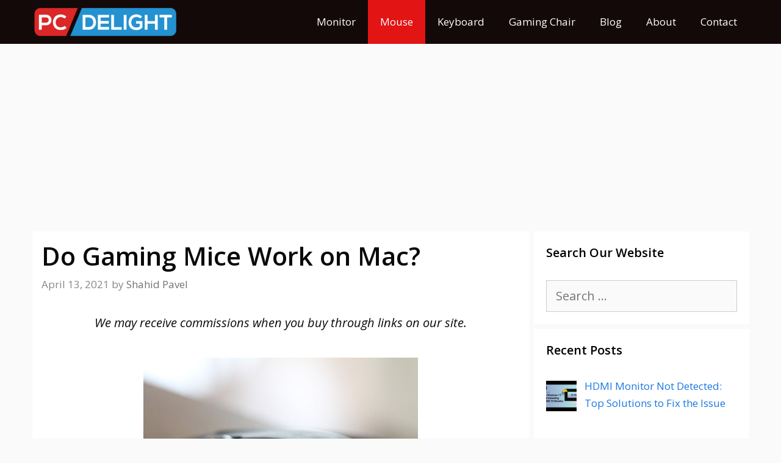

--- FILE ---
content_type: text/html; charset=utf-8
request_url: https://www.google.com/recaptcha/api2/aframe
body_size: 267
content:
<!DOCTYPE HTML><html><head><meta http-equiv="content-type" content="text/html; charset=UTF-8"></head><body><script nonce="ApjUYR0JTcsjmGh-cmKYbA">/** Anti-fraud and anti-abuse applications only. See google.com/recaptcha */ try{var clients={'sodar':'https://pagead2.googlesyndication.com/pagead/sodar?'};window.addEventListener("message",function(a){try{if(a.source===window.parent){var b=JSON.parse(a.data);var c=clients[b['id']];if(c){var d=document.createElement('img');d.src=c+b['params']+'&rc='+(localStorage.getItem("rc::a")?sessionStorage.getItem("rc::b"):"");window.document.body.appendChild(d);sessionStorage.setItem("rc::e",parseInt(sessionStorage.getItem("rc::e")||0)+1);localStorage.setItem("rc::h",'1768967394827');}}}catch(b){}});window.parent.postMessage("_grecaptcha_ready", "*");}catch(b){}</script></body></html>

--- FILE ---
content_type: text/vtt; charset=utf-8
request_url: https://video-meta.open.video/caption/TOog3mercw84/0c05e5411bb8454d63466cc9edacf161_en.vtt
body_size: 2417
content:
WEBVTT

00:05.359 --> 00:08.320
hey guys aone Elijah Gadget Hunter here

00:08.320 --> 00:11.440
at CES 2014 with Cult of mac and looking

00:11.440 --> 00:13.679
for the coolest sometimes wackiest

00:13.679 --> 00:15.639
gadgets I think this is definitely in

00:15.639 --> 00:18.680
the first category because I love

00:18.680 --> 00:20.640
portable power I'm always on the go I

00:20.640 --> 00:22.880
like to have my gadgets charged and I

00:22.880 --> 00:26.519
found a cool gadget called the Chug plug

00:26.519 --> 00:28.800
it's the Chug plug this is Daniela by

00:28.800 --> 00:31.199
the way hello hello tell us about the

00:31.199 --> 00:33.000
Chug plug and what it does and why I

00:33.000 --> 00:35.600
thought it was so cool why it's so cool

00:35.600 --> 00:38.239
it is the one and only on the market

00:38.239 --> 00:41.480
patent extended battery pack for your

00:41.480 --> 00:44.480
MacBook it has three to four extra hours

00:44.480 --> 00:47.360
of power and it seamlessly integrates in

00:47.360 --> 00:48.320
with your

00:48.320 --> 00:51.320
adapter to give you more power on the go

00:51.320 --> 00:53.120
so the cool part is is that you were

00:53.120 --> 00:54.399
telling me that this is one of the only

00:54.399 --> 00:57.480
units where you can plug your uh MacBook

00:57.480 --> 00:59.519
Pro adapter into one end and then the

00:59.519 --> 01:01.320
power cable goes on the other end which

01:01.320 --> 01:03.600
plugs into the wall so it charges this

01:03.600 --> 01:04.838
and you can also operate your computer

01:04.839 --> 01:06.880
at the same time is that right that was

01:06.880 --> 01:08.320
a yes I didn't point the micophone at

01:08.320 --> 01:10.240
her my fault but then when you unplug

01:10.240 --> 01:12.000
from the wall this thing is obviously

01:12.000 --> 01:14.560
Juiced up and then it still charges your

01:14.560 --> 01:16.000
MacBook Pro on the go and you were

01:16.000 --> 01:17.400
telling me Daniela that this is the only

01:17.400 --> 01:19.360
one of its kind right yes it currently

01:19.360 --> 01:22.439
is it's patent only one of its kind

01:22.439 --> 01:24.840
excellent and how much when can people

01:24.840 --> 01:26.880
buy this and where can they buy it it

01:26.880 --> 01:28.439
will be available March

01:28.439 --> 01:32.399
2014 um it'll be available in stores and

01:32.399 --> 01:35.119
we're very excited it retails at

01:35.119 --> 01:37.320
$159.99 there you have it this is the

01:37.320 --> 01:39.759
Chug plug you'll be able to get them at

01:39.759 --> 01:43.159
retailers online I'm assuming that's a

01:43.159 --> 01:46.240
yes from the pr person I'm aan Elijah

01:46.240 --> 01:48.719
Gadget Hunter here at CS 2014 on the

01:48.719 --> 01:51.000
hunt for cool gadgets see you guys soon

01:51.000 --> 01:54.159
thank you


--- FILE ---
content_type: text/vtt; charset=utf-8
request_url: https://video-meta.open.video/caption/m8FA_oSHRg0s/e335c53e810f62cc010743c0f5d0f5ca_en.vtt
body_size: 3851
content:
WEBVTT

00:06.049 --> 00:08.610
one of the most important pieces of a

00:08.610 --> 00:10.620
Mac is the mouse and whether you're on a

00:10.620 --> 00:13.019
MacBook or iMac here's how to master

00:13.019 --> 00:14.940
Apple's Magic Mouse and unleash a mouse

00:14.940 --> 00:16.970
experience like no other

00:16.970 --> 00:19.380
making the Magic Mouse still unique is

00:19.380 --> 00:21.420
it's beautiful touchscreen and with it

00:21.420 --> 00:23.160
users can do a number of different

00:23.160 --> 00:25.529
things easier than before like accessing

00:25.529 --> 00:27.660
Mission Control just double tap the

00:27.660 --> 00:29.580
mouse with two fingers to open it up and

00:29.580 --> 00:31.439
skip having to search the keyboard for

00:31.439 --> 00:33.840
the designated key now while you're

00:33.840 --> 00:35.579
probably going to be using your Magic

00:35.579 --> 00:37.140
Mouse a lot you'll want to keep an eye

00:37.140 --> 00:37.980
on its battery

00:37.980 --> 00:40.680
luckily doing so is really simple by

00:40.680 --> 00:42.149
just clicking the Bluetooth button on

00:42.149 --> 00:43.920
the top of the screen and hovering over

00:43.920 --> 00:46.140
to your Magic Mouse you can see an exact

00:46.140 --> 00:48.180
percentage of battery left never be

00:48.180 --> 00:50.309
surprised by a dead battery again keep

00:50.309 --> 00:51.719
track and keep on going

00:51.719 --> 00:53.940
now my favorite feature that I use with

00:53.940 --> 00:55.710
the Magic Mouse is swiping across it

00:55.710 --> 00:58.050
with one finger when in Safari by doing

00:58.050 --> 00:59.730
this you can go peek at the last page

00:59.730 --> 01:01.469
you are on and even go forward or back

01:01.469 --> 01:03.420
if you want to and if you have a bunch

01:03.420 --> 01:05.250
of full screen apps open just swipe with

01:05.250 --> 01:06.720
two fingers and make switching between

01:06.720 --> 01:09.540
your apps much easier now different

01:09.540 --> 01:11.159
people use their mice different ways

01:11.159 --> 01:13.080
some like them to move fast and some

01:13.080 --> 01:14.880
like them moving slowly either way you

01:14.880 --> 01:16.950
like by accessing the mouse tab under

01:16.950 --> 01:18.810
System Preferences you can drag the

01:18.810 --> 01:20.759
tracking speed of your Magic Mouse to

01:20.759 --> 01:22.200
whatever speed you like

01:22.200 --> 01:23.970
don't bother with having to track down

01:23.970 --> 01:26.280
your mouse does it move so fast change

01:26.280 --> 01:28.400
it how you want in just seconds and

01:28.400 --> 01:30.509
here's something that comes in real

01:30.509 --> 01:32.700
handy if you're left-handed or just want

01:32.700 --> 01:34.140
to switch things up under the

01:34.140 --> 01:35.369
point-and-click tab on your mouse

01:35.369 --> 01:37.110
settings users can check on secondary

01:37.110 --> 01:38.700
click to switch where they like their

01:38.700 --> 01:40.500
clicks to come from the right or the

01:40.500 --> 01:42.360
left side if you're left-handed this

01:42.360 --> 01:44.189
makes your Magic Mouse experience so

01:44.189 --> 01:46.229
much more comfortable and by using these

01:46.229 --> 01:47.970
simple tips you can master using the

01:47.970 --> 01:50.100
Magic Mouse in no time and hey while

01:50.100 --> 01:51.570
you're at it check out more awesome how

01:51.570 --> 01:53.610
to use and tips right here on Colton

01:53.610 --> 01:56.759
matcom well there was a look at some

01:56.759 --> 01:58.770
tips that I use that can help you master

01:58.770 --> 02:00.810
using your Magic Mouse but I want to

02:00.810 --> 02:02.700
know what tips do you have be sure to

02:02.700 --> 02:04.439
let me know about them all on Twitter at

02:04.439 --> 02:07.140
just Joshua 1 2 3 or right down there in

02:07.140 --> 02:08.940
the comment section below and if you

02:08.940 --> 02:11.099
like the video do me a favor and click

02:11.099 --> 02:12.930
that like button and don't forget to

02:12.930 --> 02:13.350
subscribe

02:13.350 --> 02:15.210
to see more awesome videos posted like

02:15.210 --> 02:17.100
this seven days a week

02:17.100 --> 02:19.080
this has been Joshua Smith of Colton Mac

02:19.080 --> 02:21.560
calm


--- FILE ---
content_type: text/vtt; charset=utf-8
request_url: https://video-meta.open.video/caption/E1TEiJ66squq/e220e952b707f0eddf9faea2df8ec564_en-US.vtt
body_size: 4654
content:
WEBVTT

00:00.000 --> 00:06.199
If you're a Mac user chances are you
use one of these, a Magic Keyboard

00:06.199 --> 00:09.920
But if you're a mechanical keyboard fan,
the options can be limited to find one that

00:09.920 --> 00:16.360
has a Mac layout and aesthetic. To date the only real option
would be to pick up an older Mac USB keyboard, which you'd

00:16.360 --> 00:24.520
have to hunt down on a service like eBay. But California based
peripherals company ASIO has released two new keyboards, one wireless

00:24.520 --> 00:29.379
and one wired which are both mechanical and
are designed to work in tune with your Mac

00:29.379 --> 00:34.979
This is the ASIO MK Mac series. For a mechanical
keyboard the design is really sleek and modern

00:34.979 --> 00:42.540
Both the wired and wireless keyboards have the same great styling. They're made
from bead blasted aluminium with white plastic keys and accents which fall

00:42.540 --> 00:49.200
right in line with the Apple's aesthetic. I can't fault the design,
it looks great next to an iMac or a Macbook and they're every

00:49.200 --> 00:55.500
bit as well built as you'd hope. It's layout and style is
very reminiscent of the old Mac USB keyboards from back in

00:55.500 --> 01:00.299
the day. But they've updated it with
the aluminium body and function keys

01:00.299 --> 01:04.260
As a plus, because it boasts mechanical keys
you've got less chance of any simultaneous

01:04.260 --> 01:09.940
key presses. While the number pad and page up keys
that so many people miss make a welcome return

01:09.940 --> 01:14.019
On the Bluetooth version it comes
with a USB type C cable for charging

01:14.019 --> 01:18.059
So you've not got to worry about scrambling
for batteries any time it gets low on juice

01:18.059 --> 01:24.160
You can plug it in and carry on typing. But thankfully you're
not going to need to plug this in all too often, thanks to it's

01:24.160 --> 01:30.900
one month or more battery life. I've been using this for the
past two weeks now and I've still got well over 50% battery left

01:30.900 --> 01:35.540
It's also got this nice slide wheel in the top
right to control volume as well as a mute switch

01:35.540 --> 01:42.500
All of the keys have the same familiar layout of the Apple keyboard. So
you can still control screen brightness, skip through songs and so on

01:42.500 --> 01:46.580
The keys themselves have a much greater level
of travel than the chiclet style keyboards

01:46.580 --> 01:52.019
that a lot of Mac users are used to. And this
makes them great if you type an awful lot

01:52.019 --> 01:56.019
As most people tend to find they make less
errors thanks to the separation and extra

01:56.019 --> 02:01.300
travel of the keys. They've also got that great old
fashioned snap back that if you're old enough to remember

02:01.300 --> 02:07.739
feels so satisfying when typing. Both versions come with
a snap on rest which I personally love to have on there

02:07.739 --> 02:11.940
I've been using them for a while now and it's
something I notice if missing when using someone

02:11.940 --> 02:19.899
else's keyboard. I also love having the larger keyboard layout. As something
I miss when editing or creating graphics is not having some of the extra keys

02:19.899 --> 02:25.500
for shortcuts. But if you're not interested in having
a keyboard that you have to charge every month or so

02:25.500 --> 02:29.740
and would prefer to be wired at all times,
ASIO has produced a wired version which has

02:29.740 --> 02:34.020
all of the great features of the Bluetooth
version plus a little trick up its sleeve

02:34.020 --> 02:39.100
As soon as you plug in the USB MK Mac keyboard
you'll be treated to an impressive LED dance

02:39.100 --> 02:43.619
There's no battery inside the wired version
so ASIO has had enough room in there to add

02:43.619 --> 02:50.660
LEDs to make this keyboard beautifully backlit. It's something I've
always wanted for my Apple Magic keyboard as I tend to find myself typing

02:50.660 --> 02:56.539
late into the night. Having it here is a real joy and
almost enough of a reason to pick up the wired version over

02:56.539 --> 03:01.419
the wireless version. The keys themselves don't actually
pulse like you're seeing here, that's just an issue with

03:01.419 --> 03:05.360
filming and they're even bright enough
in daylight if you want to show off

03:05.360 --> 03:13.020
The ASIO MK Mac series are an amazing pair of keyboards. If you're in the
market for something a little more retro and function but with that Apple

03:13.020 --> 03:19.020
styling this is the perfect keyboard for you.
The only question is which model do you go for

03:19.020 --> 03:22.979
Well that's it for this video but if you'd
like more information on the MK Mac series

03:22.979 --> 03:29.580
I'll make sure to leave a link in the description down below. Also if you
enjoyed this video make sure to hit that like button and don't forget to hit

03:29.580 --> 03:34.660
subscribe so you don't miss a single video from
Cult of Mac. I'll catch you in the next one


--- FILE ---
content_type: text/vtt; charset=utf-8
request_url: https://video-meta.open.video/caption/8txsIqKGQsus/db18a29cce4e1885a9ba54d7989b6882_en.vtt
body_size: 1694
content:
WEBVTT

00:00.080 --> 00:02.000
we're here with Lenovo we got what the

00:02.000 --> 00:04.120
with what we think might be something

00:04.120 --> 00:06.120
similar to what Apple could do in the

00:06.120 --> 00:08.080
future with touchscreen desktop Compu

00:08.080 --> 00:10.280
and it actually looks pretty good um

00:10.280 --> 00:12.840
it's a solid design but the problem with

00:12.840 --> 00:14.120
touch screens is you don't want to be

00:14.120 --> 00:16.400
sitting here touching it all day while

00:16.400 --> 00:18.000
you're at your computer your arms are

00:18.000 --> 00:19.800
going to fall off so what Lenovo has

00:19.800 --> 00:22.240
done is they've made it so it can fold

00:22.240 --> 00:25.000
down and you can actually go all the way

00:25.000 --> 00:27.400
flat or view it at a couple of different

00:27.400 --> 00:30.800
angles so it's easier to use

00:30.800 --> 00:33.079
um they also have some you know they're

00:33.079 --> 00:35.079
using Windows 7 right now they have a

00:35.079 --> 00:37.360
gooey over it they have some cool games

00:37.360 --> 00:39.360
uh one that we played earlier it's kind

00:39.360 --> 00:42.719
of like a pong style of

00:42.879 --> 00:45.719
game where you have uh

00:45.719 --> 00:48.719
two players and you can actually

00:48.719 --> 00:51.160
have of course if you have multiple

00:51.160 --> 00:54.399
people playing so it's pretty cool um is

00:54.399 --> 00:55.960
it something that Apple might do we're

00:55.960 --> 00:58.800
not sure but it was a it's an

00:58.800 --> 01:00.690
interesting take on uh touch

01:00.690 --> 01:03.879
[Music]

01:13.460 --> 01:16.569
[Music]

01:20.159 --> 01:24.360
computer start okay watch this

01:28.920 --> 01:32.280
you can't go

01:33.479 --> 01:36.079
super that's the

01:36.079 --> 01:39.360
trick show you

01:39.400 --> 01:44.210
[Laughter]

01:44.600 --> 01:47.119
theck well you got to let go of it bu

01:47.119 --> 01:50.719
well I was working on it

01:58.119 --> 02:00.759
yeah yeah it won't let you make it too

02:00.759 --> 02:03.960
big that's

02:05.280 --> 02:09.520
true oh nice


--- FILE ---
content_type: text/vtt; charset=utf-8
request_url: https://video-meta.open.video/caption/SQScaX3bBsp7/b3f286e9b9eda8301549848dacea953d_en-US.vtt
body_size: 7447
content:
WEBVTT

00:00.000 --> 00:03.000
Should your next Mac be
an iMac or a MacBook

00:03.000 --> 00:07.260
Over 90% of Macs sold today are
laptops, and it's easy to see why

00:07.260 --> 00:12.239
They're thin and light, while still offering
best-in-class performance and battery life

00:12.239 --> 00:16.219
But there's some compelling reasons to get a
desktop Mac as well. You can save some money

00:16.219 --> 00:20.739
and you'll have a more reliable machine.
So let's talk over the pros and cons

00:20.739 --> 00:25.940
over getting an iMac, Mac Mini, and Mac
Studio versus a MacBook Air or MacBook Pro

00:26.159 --> 00:33.099
First, the most obvious reason to get a
MacBook is it's easier to take with you

00:33.099 --> 00:38.299
Unplug it and stick it in your bag, a
10-second process, and you're good to go

00:38.299 --> 00:42.340
And in a pinch, you can just take it out,
sit it on your lap, no matter where you are

00:42.340 --> 00:47.639
and you can get some work done. An iMac,
being a thin, lightweight, all-in-one computer

00:47.639 --> 00:51.259
is pretty easy to carry around
as far as desktop computers go

00:51.259 --> 00:56.540
but it still doesn't have an internal battery,
and it still won't fit inside your backpack

00:56.540 --> 01:00.819
A Mac Mini, being as small as it is,
is easy to carry from here to there

01:00.819 --> 01:06.300
provided both here and there have a
desktop display, keyboard, and mouse

01:06.300 --> 01:11.779
ready to plug into. Really, nothing can
compare to the portability of a MacBook Air

01:11.779 --> 01:17.339
Number two, most desktop Macs are considerably
cheaper than their MacBook equivalents

01:17.339 --> 01:22.540
The one thing that everybody knows about Apple
products is that they can be pretty expensive

01:22.540 --> 01:28.699
I would argue that the quality, power, and reliability
of the computer you get justifies the price

01:28.699 --> 01:34.379
but no amount of justification is gonna make it worth
it if you only have a little bit of money to spend

01:34.379 --> 01:40.500
Buying a desktop Mac can save you a considerable amount of
money if you compare it to an identically specced MacBook

01:40.500 --> 01:45.459
At the base level, the Mac Mini saves
you $500 compared to the MacBook Air

01:45.459 --> 01:50.980
At the pro level, the Mac Mini saves you
$700 compared to the equivalent MacBook Pro

01:50.980 --> 01:57.940
And at the max level, you save a whopping $1,000
getting a Mac Studio instead of a MacBook Pro

01:57.940 --> 02:03.680
And all of those are assuming the smaller screen
sizes. Add an extra $200 if you're cross-shopping

02:03.680 --> 02:08.699
with the 15-inch MacBook Air or
$300 for the 16-inch MacBook Pro

02:08.699 --> 02:13.500
Granted, the price differences are there for a
reason. The Mac Mini and Mac Studio don't come

02:13.500 --> 02:17.339
with the display, keyword, and mouse
that you'll need. On the other hand

02:17.339 --> 02:22.059
if you're doing your daily work on a MacBook,
you probably already have a desktop display

02:22.059 --> 02:27.360
keyboard, and mouse that you dock it to anyways.
So if you don't have as much money to spend

02:27.360 --> 02:31.979
and you already have such a setup,
you can save a lot of money

02:31.979 --> 02:36.320
getting a Mac Mini or Mac Studio instead of a
MacBook. Or you can use the price difference

02:36.320 --> 02:40.960
to get a more powerful Mac. Instead of
getting the base 14-inch MacBook Pro

02:40.960 --> 02:45.139
you can instead get a Mac Mini with
a more powerful pro-level chip

02:45.139 --> 02:51.779
double the memory, double the storage, all for
$100 less. Another thing to note is that the iMac

02:51.779 --> 02:55.740
which comes with a built-in display and
with a keyboard and mouse in the box

02:55.740 --> 03:01.740
actually costs the same as the equivalent
MacBook Air. But while you give up on portability

03:01.740 --> 03:08.139
you're upgrading from a 13-inch display to a desktop-class
24-inch display. Number three, if you're the sort of person

03:08.139 --> 03:13.919
who keeps a computer until yours literally stops
functioning, you're more likely to get more years

03:13.919 --> 03:18.419
out of a desktop Mac than a laptop.
Laptops take more physical abuse

03:18.419 --> 03:23.699
and they have more unique, tiny, special
parts that are more likely to break over time

03:23.699 --> 03:30.500
Now, assuming you don't have a habit of dropping your
laptop, the battery is the most likely reason it will fail

03:30.500 --> 03:34.399
And let me put it to you this way. If
you're this far into watching this video

03:34.399 --> 03:38.639
and you're still genuinely not sure if
you should get a laptop or a desktop

03:38.639 --> 03:44.460
you're probably not the sort of person who
uses your laptop as a laptop very often

03:44.460 --> 03:51.600
You probably go on the occasional weekend trip or
work trip just often enough to make you unsure

03:51.600 --> 03:57.380
That kind of lifestyle, leaving your
laptop plugged in 364 days out of the year

03:57.380 --> 04:02.820
is devastating to the lithium-ion battery
inside. My MacBook Pro, for example

04:02.820 --> 04:09.419
held up perfectly during college, but as soon as I
graduated and I started leaving it on my desk all the time

04:09.419 --> 04:16.579
the battery life plummeted, and now the computer is
completely non-functional. The battery is starting to swell

04:16.579 --> 04:20.320
It's honestly a fire hazard. I probably
wouldn't be allowed to take it on a plane

04:20.320 --> 04:23.899
even if I wanted to. But on
the other hand, number four

04:23.899 --> 04:30.899
the conventional wisdom that laptops are second-rate
computers compared to desktops just isn't true anymore

04:30.899 --> 04:37.380
It used to be when Apple put Intel chips inside the Mac
that when you compared a very similarly specced iMac

04:37.380 --> 04:43.019
to a MacBook Air on paper, the iMac
would still always outperform it

04:43.019 --> 04:49.540
That's because Intel packaged their chips that weren't
manufactured as well, the ones that wouldn't run as fast or as hot

04:49.540 --> 04:55.299
they packaged and sold those as laptop chips.
Now that the more energy-efficient Apple Silicon

04:55.299 --> 05:01.019
powers the Mac lineup, the rules have reversed.
Apple puts their best-manufactured chips

05:01.019 --> 05:08.859
inside MacBooks first for their superior power efficiency.
They put the underperforming chips in the desktop lineup

05:08.859 --> 05:14.839
where they can feed it more power for the same
performance. That means that it doesn't matter

05:14.839 --> 05:22.260
whether you buy laptop or desktop. An M3 Pro is
an M3 Pro, no matter what form factor you buy

05:22.500 --> 05:27.899
But on the other hand, number five, that rule
only holds true where they sell the same chip

05:27.899 --> 05:37.059
desktop and laptop. The most powerful, the highest tier of
performance you can buy is only available on the desktop

05:37.059 --> 05:44.420
The MacBook Pro can be configured up to the Max chip,
but the Max Studio gets the even higher tier Ultra chip

05:44.420 --> 05:50.420
which is effectively two Max chips interposed together.
That means you get double the processing power

05:50.420 --> 05:55.700
double the graphics, and double the memory. It
isn't exactly Apple style to sell a MacBook

05:55.700 --> 06:01.260
with half-day battery life. And while
Apple Silicon chips do run pretty cool

06:01.260 --> 06:08.739
and are pretty energy-efficient, they're not magic.
The MacBook Pro is simply too thin as it exists today

06:08.739 --> 06:14.480
to contain such power. The real magic of Apple
Silicon is that no matter what Mac you buy

06:14.480 --> 06:19.579
you're going to get a great computer.
So those are some of the pros and cons

06:19.579 --> 06:25.339
desktop versus laptop. Remember to like and
subscribe. I'm D. Griffin Jones with Cult of Mac


--- FILE ---
content_type: text/vtt; charset=utf-8
request_url: https://video-meta.open.video/caption/jeHwr1ksxs4z/e37fcdf39bcc906f3bc5084ce07d4ac1_en-US.vtt
body_size: 12094
content:
WEBVTT

00:00.000 --> 00:02.080
What's the best monitor for your Mac

00:02.640 --> 00:08.180
Desktop displays aren't just for desktop computers
anymore. Even though 77% of you are buying MacBooks

00:08.560 --> 00:12.800
you probably want a nice big monitor that you
can plug your Mac into when you're at home

00:13.520 --> 00:17.220
And if you have a Mac Studio or a Mac Mini,
the monitor you pick is very important

00:17.780 --> 00:23.480
So I'm going to walk you through all of the options on the
market today, or at least, all the ones worth considering

00:25.680 --> 00:29.300
I'm going to start by talking through some retina
displays. Now a retina display is any display

00:30.000 --> 00:35.720
display that has twice the resolution of a standard
display. It packs four pixels in the space of just

00:35.720 --> 00:41.300
one pixel, so you get smoother text and crisper
images. In order for a display to be a retina display

00:41.660 --> 00:46.380
the pixels have to be small enough that you can't
discern any individual one at a normal distance

00:46.380 --> 00:53.300
That equates to 4K on a 24-inch display or 5K on
a 27-inch display. Apple's been building retina

00:53.300 --> 00:58.280
displays into all of their products for years now,
but if you want an external display, your options are

00:58.280 --> 01:02.740
kind of limited. And if you already have a
Mac, the best all-around option is Apple's own

01:02.740 --> 01:08.900
studio display. It has a 5K resolution at 27
inches. It doesn't have some of the most advanced

01:08.900 --> 01:13.940
features like HDR, which is where colors can
get extremely bright, or promotion where it can

01:13.940 --> 01:19.160
adaptively go down to 24 hertz or all the way up
to 120 hertz in refresh rate for super smooth

01:19.160 --> 01:24.260
images. But for a giant retina display made out
of premium materials, it's a pretty good price

01:24.260 --> 01:28.260
Some reviewers found the display sits a
little short, and for an extra $400,000, you

01:28.260 --> 01:33.920
You can get a height adjustable arm, but honestly,
it's cheaper to just put it on a monitor stand

01:34.040 --> 01:38.880
The real advantage to using Apple's own monitor is
all of the convenience features, like Center Stage

01:39.140 --> 01:44.780
where it uses an ultra-wide camera that'll zoom around and stay
centered on your face no matter where you are in front of it

01:45.280 --> 01:49.400
And of course, you never have to turn it on or off.
When you turn your Mac on, the display comes on

01:49.620 --> 01:54.700
It's really simple. And you have a lot of handy
ports on the back, one Thunderbolt 3, and 3 USBC

01:54.960 --> 02:00.020
Now, if you don't need as many premium features, but you still
want to have a retina display, at least, you can get the LG

02:00.020 --> 02:06.320
this. It only costs $300, and it still
has an iPS screen, so it'll still look

02:06.320 --> 02:10.180
good, no matter at which angle you're at in
front of it. There's no color distortion

02:10.539 --> 02:14.160
But that's about where the similarities end.
It doesn't get as bright and only 250 nits

02:14.420 --> 02:28.952
which is enough for a reasonably lit office like this but if a direct laser beam of sunlight falls on it you won be able to read
anything for a little bit It a pretty cheap plastic body that gets wobbly over time so you have to retitin the screws in the stand

02:29.112 --> 02:32.832
You can plug it in over HTML, or
you can get an HTML to USBC cable

02:33.632 --> 02:37.392
but there are no extra ports on the back.
And again, it's not as big at only 24 inches

02:37.512 --> 02:42.432
but because it's a retina display, you can run it in a
scaling mode where you get the same amount of screen space

02:42.432 --> 02:45.952
So if you only care about having a
retina display for that crisp text

02:46.432 --> 02:50.212
it's hard to beat the value of
the LG. You literally can't

02:50.212 --> 03:00.772
At the highest end of the market is Apple's Pro Display
XDR. A 32-inch 6K screen add up to 1,600 nits with full HDR

03:00.772 --> 03:08.212
This thing is basically precision tuned for the brightest and most
accurate colors money can buy for video editing and graphic design

03:08.212 --> 03:13.732
Honestly, if your line of work is at the professional
level where you think you need a $6,000 monitor

03:13.732 --> 03:18.272
nothing else on this list matters because
it's the only one, and if you are absolutely

03:18.272 --> 03:24.392
sure that you need it. You definitely don't. So let's
move on. The Dell Ultrasarp 32 made a big splash

03:24.392 --> 03:28.572
in the news this year, because it also has a pretty
wide collar gamut, although it falls a little

03:28.572 --> 03:35.112
short of being full HDR, but it matches the Pro
Display XDR in brightness, passes it in resolution

03:35.112 --> 03:41.972
and connectivity, all for almost half the price. Now,
it definitely falls short in the looks department

03:42.472 --> 03:47.672
For some reason, it has this giant, chunky
forehead, and the camera that sticks out of the top

03:47.672 --> 03:52.892
is even bigger, but at least it's a pretty good
camera. It's 4K and it has an ultra-wide field of view

03:53.072 --> 03:57.392
And as I said, it has a lot of ports. It has a
Thunderbolt 4 port that you can use for charging at

03:57.392 --> 04:02.952
140 watts. That's enough for the biggest MacBook
Pro. Another Thunderbolt 4 port for peripherals

04:03.412 --> 04:11.292
3 USBC ports, 5 USBA ports, and Ethernet. You can
upgrade it to an 8K display and still undercut

04:11.292 --> 04:17.652
the Pro Display XDR by $2,000. It's
the highest resolution 32-inch display

04:17.652 --> 04:22.892
on the market. So unless you really need HDR, this
is probably what you should buy if you have all

04:22.892 --> 04:27.012
that money to spend. Now, how about some more
standard displays? Basically, if you take the retina

04:27.012 --> 04:33.912
out of the Pro Display XDR, you end up with the
Samsung S60A. This is a 32-inch display with a little

04:33.912 --> 04:39.532
less screen space, but you have HDR 10 and a billion
colors. It's a little less bright at just 300

04:39.532 --> 04:55.185
nits but it has a higher refresh rate of 75 hertz and it comes included with a stand that raises
lowers tilts swiveles and rotates It a pretty attractive option at just On the cheaper side the Dell S

04:55.185 --> 05:01.264
offers a standard 1080p at a standard 24 inches.
You can also get a 27-inch at the same resolution

05:01.264 --> 05:06.384
for a little bit more. Much like the S-60A, it
also has a 75-hertz screen, a pretty good contrast

05:06.384 --> 05:11.565
ratio, and an anti-glare coding. I've personally
used these displays before, four of the

05:11.565 --> 05:15.384
on the same computer, in fact, and I can say
that even though they have a plastic body

05:15.705 --> 05:19.745
they have an excellent build quality. The only
downside is that the colors are distorted

05:19.745 --> 05:23.865
when you're not looking at them straight
on. But at only 120 bucks, it's a good pick

05:24.005 --> 05:28.085
The Samsung M8 is also a pretty good map
to the Pro Display XDR. It's the same size

05:28.384 --> 05:33.965
It has a little bit more screen space, the same 60 hertz
refresh rate, although it's not as bright at only 400 nits

05:34.085 --> 05:39.525
But you do still have HDR10, and this monitor will
look really good sitting next to a color-matched iMac

05:39.685 --> 05:47.625
Now, this display also comes with a built-in chip that lets you browse
the web, watch movies, and work on projects all on its own without

05:47.625 --> 05:53.025
an attached computer. Why you would want
to do this on a low-powered Android chip

05:53.585 --> 06:00.205
instead of the computer you presumably have
plugged into it, is beyond me, but I won't judge

06:01.465 --> 06:07.264
Well, not that much. Yeah, I will. So
personally, I'd probably go for the S-60A

06:07.264 --> 06:11.544
but if you want the fun colors and the added
screen space, this is an attractive option, too

06:11.544 --> 06:18.345
Now let's talk ultra-wide displays. If you have a big area to fill, but
you don't want a big seam running down the middle of your line of sight

06:18.724 --> 06:23.764
an ultra-wide display might be for you. This can give
you a better experience gaming or watching some movies

06:24.324 --> 06:29.685
Some of them are curved so that you're always looking dead on,
whether you're looking at the left or right extreme of the display

06:30.125 --> 06:37.365
But, of course, curved displays are a little more expensive. Overall, though,
buying one ultra-wide display might be cheaper than two smaller displays

06:37.365 --> 06:44.205
So at the high-end, LG makes a 40-inch curved
ultra-wide display, with a resolution of 5120 by 2160

06:44.604 --> 06:50.664
It offers 96 watt charging through a USBC cable, so it's
the only thing you have to plug in your laptop with

06:50.764 --> 06:55.745
It supports HDR with a billion colors and the
P3 color gamut, just like the Pro Display XDR

06:56.245 --> 07:01.445
although, again, at a dimmer 300 nits. It also
has a high refresh rate at 72 hertz compared to 60

07:01.565 --> 07:17.197
The stand tilts raises and lowers, but obviously it doesn rotate to portrait That be ridiculous So it comes to a Thunderbolt 4 port for power
delivery a second Thunderbolt port for Daisy chaining another display and two USB 3 ports It might seem pricey at but when you consider you getting

07:17.197 --> 07:24.797
two HDR displays, it's honestly not that bad. On the
cheaper side is the Scepter IPS 43.8 inch ultra wide display

07:24.797 --> 07:32.557
This is effectively two 1080p displays side by side.
So you have a lower vertical resolution at only 1080p

07:32.557 --> 07:40.797
but of course that affords you a really high refresh rate of 120
hertz. It runs at a pretty bright 600 nits and it has 125% of the

07:40.797 --> 07:46.177
srgb range, which isn't quite full HDR, but it's
a lot nicer than a lot of other displays on this

07:46.177 --> 07:52.037
list. Now in my experience, Scepter displays have
pretty abysmal build quality, especially the

07:52.037 --> 07:58.997
speakers. They sound worse than iPod earbuds
from 2001. But you got to understand what

07:58.997 --> 08:04.237
you're buying it for. The resolution, the brightness.
It's under 500 bucks and it's hard to argue with

08:04.237 --> 08:08.877
that. Now let's talk small displays under 22
inches. There's a lot of reasons why you might want

08:08.877 --> 08:12.637
something like this. Maybe you're a student and
you don't have a lot of space on your dorm room

08:12.637 --> 08:17.677
desk. Maybe you have a server running in a
closet, but you want a backup display just in case

08:17.977 --> 08:22.037
Maybe you take your Mac Mini on the go occasionally
and you don't want to lug around a giant thing

08:22.037 --> 08:30.537
The best small display I found is the Dell
P2223HC. Now small doesn't have to mean cheap

08:30.537 --> 08:34.997
This is made with the same high-billed quality as
the other Dell monitor I told you about earlier

08:35.377 --> 08:41.637
and it has a full 1920-by-1080 resolution. If you pay a little
more, you have 65-watt power delivery to charge your MacBook 2

08:41.877 --> 08:47.037
and you have four USB ports on the back, so it's a
full docking station. And it starts at just 120 bucks

08:47.317 --> 08:53.077
Now, cheaper than that is this offering by Scepter,
it's a little short of full 1080p at 1600 by 900

08:53.677 --> 08:58.917
but it's a 20-inch display for under 80
bucks. It has a 75-hertz refresh rate

08:58.917 --> 09:03.557
a really thin bezel around the edge,
and it weighs less than some MacBooks

09:03.717 --> 09:07.957
Now, as I mentioned before, a Scepter build
quality isn't anything to write home about

09:08.117 --> 09:13.857
but it's a 20-inch display that costs less
than a fancy dinner date at Texas Roadhouse

09:14.697 --> 09:20.397
So you get what you pay for. So if you want to read about these
in more detail, if you want an easy-to-digest comparison table

09:20.717 --> 09:24.877
there's a link in the video description. If you learned
something from this video, be sure to like and subscribe

09:25.477 --> 09:27.517
I'm DeGraffin-Jones with Cult of Mac


--- FILE ---
content_type: text/vtt; charset=utf-8
request_url: https://video-meta.open.video/caption/m8FA_oSHRg0s/e335c53e810f62cc010743c0f5d0f5ca_en.vtt
body_size: 3861
content:
WEBVTT

00:06.049 --> 00:08.610
one of the most important pieces of a

00:08.610 --> 00:10.620
Mac is the mouse and whether you're on a

00:10.620 --> 00:13.019
MacBook or iMac here's how to master

00:13.019 --> 00:14.940
Apple's Magic Mouse and unleash a mouse

00:14.940 --> 00:16.970
experience like no other

00:16.970 --> 00:19.380
making the Magic Mouse still unique is

00:19.380 --> 00:21.420
it's beautiful touchscreen and with it

00:21.420 --> 00:23.160
users can do a number of different

00:23.160 --> 00:25.529
things easier than before like accessing

00:25.529 --> 00:27.660
Mission Control just double tap the

00:27.660 --> 00:29.580
mouse with two fingers to open it up and

00:29.580 --> 00:31.439
skip having to search the keyboard for

00:31.439 --> 00:33.840
the designated key now while you're

00:33.840 --> 00:35.579
probably going to be using your Magic

00:35.579 --> 00:37.140
Mouse a lot you'll want to keep an eye

00:37.140 --> 00:37.980
on its battery

00:37.980 --> 00:40.680
luckily doing so is really simple by

00:40.680 --> 00:42.149
just clicking the Bluetooth button on

00:42.149 --> 00:43.920
the top of the screen and hovering over

00:43.920 --> 00:46.140
to your Magic Mouse you can see an exact

00:46.140 --> 00:48.180
percentage of battery left never be

00:48.180 --> 00:50.309
surprised by a dead battery again keep

00:50.309 --> 00:51.719
track and keep on going

00:51.719 --> 00:53.940
now my favorite feature that I use with

00:53.940 --> 00:55.710
the Magic Mouse is swiping across it

00:55.710 --> 00:58.050
with one finger when in Safari by doing

00:58.050 --> 00:59.730
this you can go peek at the last page

00:59.730 --> 01:01.469
you are on and even go forward or back

01:01.469 --> 01:03.420
if you want to and if you have a bunch

01:03.420 --> 01:05.250
of full screen apps open just swipe with

01:05.250 --> 01:06.720
two fingers and make switching between

01:06.720 --> 01:09.540
your apps much easier now different

01:09.540 --> 01:11.159
people use their mice different ways

01:11.159 --> 01:13.080
some like them to move fast and some

01:13.080 --> 01:14.880
like them moving slowly either way you

01:14.880 --> 01:16.950
like by accessing the mouse tab under

01:16.950 --> 01:18.810
System Preferences you can drag the

01:18.810 --> 01:20.759
tracking speed of your Magic Mouse to

01:20.759 --> 01:22.200
whatever speed you like

01:22.200 --> 01:23.970
don't bother with having to track down

01:23.970 --> 01:26.280
your mouse does it move so fast change

01:26.280 --> 01:28.400
it how you want in just seconds and

01:28.400 --> 01:30.509
here's something that comes in real

01:30.509 --> 01:32.700
handy if you're left-handed or just want

01:32.700 --> 01:34.140
to switch things up under the

01:34.140 --> 01:35.369
point-and-click tab on your mouse

01:35.369 --> 01:37.110
settings users can check on secondary

01:37.110 --> 01:38.700
click to switch where they like their

01:38.700 --> 01:40.500
clicks to come from the right or the

01:40.500 --> 01:42.360
left side if you're left-handed this

01:42.360 --> 01:44.189
makes your Magic Mouse experience so

01:44.189 --> 01:46.229
much more comfortable and by using these

01:46.229 --> 01:47.970
simple tips you can master using the

01:47.970 --> 01:50.100
Magic Mouse in no time and hey while

01:50.100 --> 01:51.570
you're at it check out more awesome how

01:51.570 --> 01:53.610
to use and tips right here on Colton

01:53.610 --> 01:56.759
matcom well there was a look at some

01:56.759 --> 01:58.770
tips that I use that can help you master

01:58.770 --> 02:00.810
using your Magic Mouse but I want to

02:00.810 --> 02:02.700
know what tips do you have be sure to

02:02.700 --> 02:04.439
let me know about them all on Twitter at

02:04.439 --> 02:07.140
just Joshua 1 2 3 or right down there in

02:07.140 --> 02:08.940
the comment section below and if you

02:08.940 --> 02:11.099
like the video do me a favor and click

02:11.099 --> 02:12.930
that like button and don't forget to

02:12.930 --> 02:13.350
subscribe

02:13.350 --> 02:15.210
to see more awesome videos posted like

02:15.210 --> 02:17.100
this seven days a week

02:17.100 --> 02:19.080
this has been Joshua Smith of Colton Mac

02:19.080 --> 02:21.560
calm


--- FILE ---
content_type: text/javascript
request_url: https://pcdelight.com/humix/inline_embed
body_size: 9066
content:
var ezS = document.createElement("link");ezS.rel="stylesheet";ezS.type="text/css";ezS.href="//go.ezodn.com/ezvideo/ezvideojscss.css?cb=185";document.head.appendChild(ezS);
var ezS = document.createElement("link");ezS.rel="stylesheet";ezS.type="text/css";ezS.href="//go.ezodn.com/ezvideo/ezvideocustomcss.css?cb=311117-0-185";document.head.appendChild(ezS);
window.ezVideo = {"appendFloatAfterAd":false,"language":"en","titleString":"","titleOption":"","autoEnableCaptions":false}
var ezS = document.createElement("script");ezS.src="//vjs.zencdn.net/vttjs/0.14.1/vtt.min.js";document.head.appendChild(ezS);
(function() {
		let ezInstream = {"prebidBidders":[{"bidder":"onetag","params":{"pubId":"62499636face9dc"},"ssid":"11291"},{"bidder":"rubicon","params":{"accountId":21150,"siteId":269072,"video":{"language":"en","size_id":201},"zoneId":3326304},"ssid":"10063"},{"bidder":"sharethrough","params":{"pkey":"VS3UMr0vpcy8VVHMnE84eAvj"},"ssid":"11309"},{"bidder":"ttd","params":{"publisherId":"a662cad0e9be01eead9d405330d0ae75","supplySourceId":"ezoic"},"ssid":"11384"},{"bidder":"yieldmo","params":{"placementId":"3159086761833865258"},"ssid":"11315"},{"bidder":"criteo","params":{"networkId":7987,"pubid":"101496","video":{"playbackmethod":[2,6]}},"ssid":"10050"},{"bidder":"amx","params":{"tagid":"ZXpvaWMuY29tLXJvbi12aWRlbw"},"ssid":"11290"},{"bidder":"adyoulike_i_s2s","params":{"placement":"b74dd1bf884ad15f7dc6fca53449c2db"},"ssid":"11314"},{"bidder":"amx_i_s2s","params":{"tagid":"JreGFOmAO"},"ssid":"11290"},{"bidder":"criteo_i_s2s","params":{"networkId":12274,"pubid":"104211","video":{"playbackmethod":[2,6]}},"ssid":"10050"},{"bidder":"onetag_i_s2s","params":{"pubId":"62499636face9dc"},"ssid":"11291"},{"bidder":"rubicon_i_s2s","params":{"accountId":21150,"siteId":421616,"video":{"language":"en","size_id":201},"zoneId":2495262},"ssid":"10063"},{"bidder":"sharethrough_i_s2s","params":{"pkey":"kgPoDCWJ3LoAt80X9hF5eRLi"},"ssid":"11309"},{"bidder":"smartadserver_i_s2s","params":{"formatId":117670,"networkId":4503,"pageId":1696160,"siteId":557984},"ssid":"11335"},{"bidder":"sonobi_i_s2s","params":{"TagID":"86985611032ca7924a34"},"ssid":"10048"}],"apsSlot":{"slotID":"","divID":"","slotName":"","sizes":null,"slotParams":{}},"allApsSlots":[],"genericInstream":false,"UnfilledCnt":0,"AllowPreviousBidToSetBidFloor":false,"PreferPrebidOverAmzn":false,"DoNotPassBidFloorToPreBid":false,"bidCacheThreshold":-1,"rampUp":true,"IsEzDfpAccount":true,"EnableVideoDeals":false,"monetizationApproval":{"DomainId":311117,"Domain":"pcdelight.com","HumixChannelId":14630,"HasGoogleEntry":false,"HDMApproved":false,"MCMApproved":true},"SelectivelyIncrementUnfilledCount":false,"BlockBidderAfterBadAd":true,"useNewVideoStartingFloor":false,"addHBUnderFloor":false,"dvama":false,"dgeb":false,"vatc":{"at":"INSTREAM","fs":"UNIFORM","mpw":200,"itopf":false,"bcds":"v","bcdsds":"g","bcd":{"ad_type":"INSTREAM","data":{"country":"US","form_factor":1,"impressions":4717867,"share_ge7":0.821858,"bucket":"bid-rich","avg_depth":9.317049,"p75_depth":12,"share_ge5":0.843778,"share_ge9":0.789982},"is_domain":false,"loaded_at":"2026-01-20T15:20:06.982438791-08:00"}},"totalVideoDuration":0,"totalAdsPlaybackDuration":0,"optimizedPrebidPods":true};
		if (typeof __ezInstream !== "undefined" && __ezInstream.breaks) {
			__ezInstream.breaks = __ezInstream.breaks.concat(ezInstream.breaks);
		} else {
			window.__ezInstream = ezInstream;
		}
	})();
var EmbedExclusionEvaluated = 'exempt'; var EzoicMagicPlayerExclusionSelectors = [".humix-off"];var EzoicMagicPlayerInclusionSelectors = [];var EzoicPreferredLocation = '1';

			window.humixFirstVideoLoaded = true
			window.dispatchEvent(new CustomEvent('humixFirstVideoLoaded'));
		
window.ezVideoIframe=false;window.renderEzoicVideoContentCBs=window.renderEzoicVideoContentCBs||[];window.renderEzoicVideoContentCBs.push(function(){let videoObjects=[{"PlayerId":"ez-4999","VideoContentId":"KShWU1cYRc2","VideoPlaylistSelectionId":0,"VideoPlaylistId":1,"VideoTitle":"Cult of Mac Touches Lenovo\u0026#39;s All-In-One Desktop","VideoDescription":"Cult of Mac examines Lenovo\u0026#39;s new touchscreen desktop and considers whether the future iMacs will be similar","VideoChapters":{"Chapters":null,"StartTimes":null,"EndTimes":null},"VideoLinksSrc":"","VideoSrcURL":"https://streaming.open.video/contents/8txsIqKGQsus/1741819464/index.m3u8","VideoDurationMs":127694,"DeviceTypeFlag":14,"FloatFlag":14,"FloatPosition":1,"IsAutoPlay":true,"IsLoop":false,"IsLiveStreaming":false,"OutstreamEnabled":false,"ShouldConsiderDocVisibility":true,"ShouldPauseAds":true,"AdUnit":"","ImpressionId":0,"VideoStartTime":0,"IsStartTimeEnabled":0,"IsKeyMoment":false,"PublisherVideoContentShare":{"DomainIdOwner":27792,"DomainIdShare":311117,"DomainIdHost":27792,"DomainNameOwner":"cultofmac.com","VideoContentId":"KShWU1cYRc2","LoadError":"[MagicPlayerPlaylist:0]","IsEzoicOwnedVideo":false,"IsGenericInstream":false,"IsOutstream":false,"IsGPTOutstream":false},"VideoUploadSource":"import-from-youtube","IsVertical":false,"IsPreferred":false,"ShowControls":false,"IsSharedEmbed":false,"ShortenId":"KShWU1cYRc2","Preview":false,"PlaylistHumixId":"","VideoSelection":10,"MagicPlaceholderType":1,"MagicHTML":"\u003cdiv id=ez-video-wrap-ez-4998 class=ez-video-wrap style=\"align-self: stretch;\"\u003e\u003cdiv class=\"ez-video-center ez-playlist-vertical\"\u003e\u003cdiv class=\"ez-video-content-wrap ez-playlist-vertical ez-rounded-border\"\u003e\u003cdiv id=ez-video-wrap-ez-4999 class=\"ez-video-wrap ez-video-magic\" style=\"align-self: stretch;\"\u003e\u003cdiv class=ez-video-magic-row\u003e\u003col class=\"ez-video-magic-list ez-playlist-vertical\"\u003e\u003cli class=\"ez-video-magic-item ez-video-magic-autoplayer\"\u003e\u003cdiv id=floating-placeholder-ez-4999 class=floating-placeholder style=\"display: none;\"\u003e\u003cdiv id=floating-placeholder-sizer-ez-4999 class=floating-placeholder-sizer\u003e\u003cpicture class=\"video-js vjs-playlist-thumbnail\"\u003e\u003cimg id=floating-placeholder-thumbnail alt loading=lazy nopin=nopin\u003e\u003c/picture\u003e\u003c/div\u003e\u003c/div\u003e\u003cdiv id=ez-video-container-ez-4999 class=\"ez-video-container ez-video-magic-redesign ez-responsive ez-float-right\" style=\"flex-wrap: wrap;\"\u003e\u003cdiv class=ez-video-ez-stuck-bar id=ez-video-ez-stuck-bar-ez-4999\u003e\u003cdiv class=\"ez-video-ez-stuck-close ez-simple-close\" id=ez-video-ez-stuck-close-ez-4999 style=\"font-size: 16px !important; text-shadow: none !important; color: #000 !important; font-family: system-ui !important; background-color: rgba(255,255,255,0.5) !important; border-radius: 50% !important; text-align: center !important;\"\u003ex\u003c/div\u003e\u003c/div\u003e\u003cvideo id=ez-video-ez-4999 class=\"video-js ez-vid-placeholder\" controls preload=metadata\u003e\u003cp class=vjs-no-js\u003ePlease enable JavaScript\u003c/p\u003e\u003c/video\u003e\u003cdiv class=ez-vid-preview id=ez-vid-preview-ez-4999\u003e\u003c/div\u003e\u003cdiv id=lds-ring-ez-4999 class=lds-ring\u003e\u003cdiv\u003e\u003c/div\u003e\u003cdiv\u003e\u003c/div\u003e\u003cdiv\u003e\u003c/div\u003e\u003cdiv\u003e\u003c/div\u003e\u003c/div\u003e\u003c/div\u003e\u003cli class=\"ez-video-magic-item ez-video-magic-playlist\"\u003e\u003cdiv id=ez-video-playlist-ez-4998 class=vjs-playlist\u003e\u003c/div\u003e\u003c/ol\u003e\u003c/div\u003e\u003c/div\u003e\u003cdiv id=floating-placeholder-ez-4998 class=floating-placeholder style=\"display: none;\"\u003e\u003cdiv id=floating-placeholder-sizer-ez-4998 class=floating-placeholder-sizer\u003e\u003cpicture class=\"video-js vjs-playlist-thumbnail\"\u003e\u003cimg id=floating-placeholder-thumbnail alt loading=lazy nopin=nopin\u003e\u003c/picture\u003e\u003c/div\u003e\u003c/div\u003e\u003cdiv id=ez-video-container-ez-4998 class=\"ez-video-container ez-video-magic-redesign ez-responsive ez-float-right\" style=\"flex-wrap: wrap; width: 640px;transition: width 0.25s ease 0s;\"\u003e\u003cdiv class=ez-video-ez-stuck-bar id=ez-video-ez-stuck-bar-ez-4998\u003e\u003cdiv class=\"ez-video-ez-stuck-close ez-simple-close\" id=ez-video-ez-stuck-close-ez-4998 style=\"font-size: 16px !important; text-shadow: none !important; color: #000 !important; font-family: system-ui !important; background-color: rgba(255,255,255,0.5) !important; border-radius: 50% !important; text-align: center !important;\"\u003ex\u003c/div\u003e\u003c/div\u003e\u003cvideo id=ez-video-ez-4998 class=\"video-js ez-vid-placeholder vjs-16-9\" controls preload=metadata\u003e\u003cp class=vjs-no-js\u003ePlease enable JavaScript\u003c/p\u003e\u003c/video\u003e\u003cdiv class=keymoment-container id=keymoment-play style=\"display: none;\"\u003e\u003cspan id=play-button-container class=play-button-container-active\u003e\u003cspan class=\"keymoment-play-btn play-button-before\"\u003e\u003c/span\u003e\u003cspan class=\"keymoment-play-btn play-button-after\"\u003e\u003c/span\u003e\u003c/span\u003e\u003c/div\u003e\u003cdiv class=\"keymoment-container rewind\" id=keymoment-rewind style=\"display: none;\"\u003e\u003cdiv id=keymoment-rewind-box class=rotate\u003e\u003cspan class=\"keymoment-arrow arrow-two double-arrow-icon\"\u003e\u003c/span\u003e\u003cspan class=\"keymoment-arrow arrow-one double-arrow-icon\"\u003e\u003c/span\u003e\u003c/div\u003e\u003c/div\u003e\u003cdiv class=\"keymoment-container forward\" id=keymoment-forward style=\"display: none;\"\u003e\u003cdiv id=keymoment-forward-box\u003e\u003cspan class=\"keymoment-arrow arrow-two double-arrow-icon\"\u003e\u003c/span\u003e\u003cspan class=\"keymoment-arrow arrow-one double-arrow-icon\"\u003e\u003c/span\u003e\u003c/div\u003e\u003c/div\u003e\u003cdiv id=vignette-overlay\u003e\u003c/div\u003e\u003cdiv id=vignette-top-card class=vignette-top-card\u003e\u003cdiv class=vignette-top-channel\u003e\u003ca class=top-channel-logo target=_blank role=link aria-label=\"channel logo\" style='background-image: url(\"https://video-meta.humix.com/logo/252/logo-1741812730.webp\");'\u003e\u003c/a\u003e\u003c/div\u003e\u003cdiv class=\"vignette-top-title top-enable-channel-logo\"\u003e\u003cdiv class=\"vignette-top-title-text vignette-magic-player\"\u003e\u003ca class=vignette-top-title-link id=vignette-top-title-link-ez-4998 target=_blank tabindex=0 href=https://open.video/video/KShWU1cYRc2\u003eCult of Mac Touches Lenovo's All-In-One Desktop\u003c/a\u003e\u003c/div\u003e\u003c/div\u003e\u003cdiv class=vignette-top-share\u003e\u003cbutton class=vignette-top-button type=button title=share id=vignette-top-button\u003e\u003cdiv class=top-button-icon\u003e\u003csvg height=\"100%\" version=\"1.1\" viewBox=\"0 0 36 36\" width=\"100%\"\u003e\n                                        \u003cuse class=\"svg-shadow\" xlink:href=\"#share-icon\"\u003e\u003c/use\u003e\n                                        \u003cpath class=\"svg-fill\" d=\"m 20.20,14.19 0,-4.45 7.79,7.79 -7.79,7.79 0,-4.56 C 16.27,20.69 12.10,21.81 9.34,24.76 8.80,25.13 7.60,27.29 8.12,25.65 9.08,21.32 11.80,17.18 15.98,15.38 c 1.33,-0.60 2.76,-0.98 4.21,-1.19 z\" id=\"share-icon\"\u003e\u003c/path\u003e\n                                    \u003c/svg\u003e\u003c/div\u003e\u003c/button\u003e\u003c/div\u003e\u003c/div\u003e\u003ca id=watch-on-link-ez-4998 class=watch-on-link aria-label=\"Watch on Open.Video\" target=_blank href=https://open.video/video/KShWU1cYRc2\u003e\u003cdiv class=watch-on-link-content aria-hidden=true\u003e\u003cdiv class=watch-on-link-text\u003eWatch on\u003c/div\u003e\u003cimg style=\"height: 1rem;\" src=https://assets.open.video/open-video-white-logo.png alt=\"Video channel logo\" class=img-fluid\u003e\u003c/div\u003e\u003c/a\u003e\u003cdiv class=ez-vid-preview id=ez-vid-preview-ez-4998\u003e\u003c/div\u003e\u003cdiv id=lds-ring-ez-4998 class=lds-ring\u003e\u003cdiv\u003e\u003c/div\u003e\u003cdiv\u003e\u003c/div\u003e\u003cdiv\u003e\u003c/div\u003e\u003cdiv\u003e\u003c/div\u003e\u003c/div\u003e\u003cdiv id=ez-video-links-ez-4998 style=position:absolute;\u003e\u003c/div\u003e\u003c/div\u003e\u003c/div\u003e\u003cdiv id=ez-lower-title-link-ez-4998 class=lower-title-link\u003e\u003ca href=https://open.video/video/KShWU1cYRc2 target=_blank\u003eCult of Mac Touches Lenovo's All-In-One Desktop\u003c/a\u003e\u003c/div\u003e\u003c/div\u003e\u003c/div\u003e","PreferredVideoType":0,"DisableWatchOnLink":false,"DisableVignette":false,"DisableTitleLink":false,"VideoPlaylist":{"VideoPlaylistId":1,"FirstVideoSelectionId":0,"FirstVideoIndex":0,"Name":"Universal Player","IsLooping":1,"IsShuffled":0,"Autoskip":0,"Videos":[{"PublisherVideoId":2009486,"PublisherId":12820,"VideoContentId":"KShWU1cYRc2","DomainId":27792,"Title":"Cult of Mac Touches Lenovo\u0026#39;s All-In-One Desktop","Description":"Cult of Mac examines Lenovo\u0026#39;s new touchscreen desktop and considers whether the future iMacs will be similar","VideoChapters":{"Chapters":null,"StartTimes":null,"EndTimes":null},"Privacy":"public","CreatedDate":"2025-03-11 20:13:49","ModifiedDate":"2025-03-11 20:26:14","PreviewImage":"https://video-meta.open.video/poster/8txsIqKGQsus/KShWU1cYRc2_kUNElw.jpg","RestrictByReferer":false,"ImpressionId":0,"VideoDurationMs":127694,"StreamingURL":"https://streaming.open.video/contents/8txsIqKGQsus/1741819464/index.m3u8","PublisherVideoContentShare":{"DomainIdOwner":27792,"DomainIdShare":311117,"DomainIdHost":27792,"DomainNameOwner":"cultofmac.com","VideoContentId":"KShWU1cYRc2","IsEzoicOwnedVideo":false,"IsGenericInstream":false,"IsOutstream":false,"IsGPTOutstream":false},"ExternalId":"","IABCategoryName":"Virtual Reality Devices,Consumer Electronics,Laptops \u0026 Notebooks,Desktop Computers","IABCategoryIds":"639,632,630,617","NLBCategoryIds":"841,176,173,172","IsUploaded":false,"IsProcessed":false,"IsContentShareable":true,"UploadSource":"import-from-youtube","IsPreferred":false,"Category":"","IsRotate":false,"ShortenId":"KShWU1cYRc2","PreferredVideoType":0,"HumixChannelId":252,"IsHumixChannelActive":true,"VideoAutoMatchType":0,"ShareBaseUrl":"//open.video/","CanonicalLink":"https://www.cultofmac.com/openvideo/v/cult-of-mac-touches-lenovos-all-in-one-desktop","OpenVideoHostedLink":"https://open.video/@cultofmac/v/cult-of-mac-touches-lenovos-all-in-one-desktop","ChannelSlug":"cultofmac","Language":"en","Keywords":"Apple,desktop,CES 2012,Lenovo,Mac,iPhone,iOS,OS X","HasMultiplePosterResolutions":true,"ResizedPosterVersion":1,"ChannelLogo":"logo/252/logo-1741812730.webp","OwnerIntegrationType":"sa","IsChannelWPHosted":true,"HideReportVideoButton":false,"VideoPlaylistSelectionId":0,"VideoLinksSrc":"","VideoStartTime":0,"IsStartTimeEnabled":0,"AdUnit":"311117-shared-video-3","VideoPlaylistId":1,"InitialIndex":0},{"PublisherVideoId":1116423,"PublisherId":12820,"VideoContentId":"f4V1U4dlkR2","DomainId":27792,"Title":"Should You Buy a Desktop Mac or a MacBook?","Description":"Article on Cult of Mac: https://www.cultofmac.com/850547/imac-or-macbook/\nMore Apple news: http://www.cultofmac.com\r\n\nShould your next #Mac be an #iMac or #MacBook? Over 90% of Macs sold are laptops, and it’s easy to see why — MacBooks are light while offering best-in-class performance and battery life. But there are some compelling reasons to stick to the iMac, Mac mini or Mac Studio as well. You save money and you have a more reliable machine.\n\r\nProduced by Extra Ordinary for Cult of Mac\nMusic composed by Will Davenport, arranged by D. Griffin Jones \n\r\nFollow us!\r\nTwitter: https://twitter.com/cultofmac\r\nFacebook: https://www.facebook.com/cultofmac\r\nInstagram: https://instagram.com/cultofmac/","VideoChapters":{"Chapters":null,"StartTimes":null,"EndTimes":null},"Privacy":"public","CreatedDate":"2024-04-30 22:31:14","ModifiedDate":"2024-05-01 08:49:56","PreviewImage":"https://video-meta.open.video/poster/SQScaX3bBsp7/f4V1U4dlkR2_FSQgCE.webp","RestrictByReferer":false,"ImpressionId":0,"VideoDurationMs":390656,"StreamingURL":"https://streaming.open.video/contents/SQScaX3bBsp7/1751551459/index.m3u8","PublisherVideoContentShare":{"DomainIdOwner":27792,"DomainIdShare":311117,"DomainIdHost":27792,"DomainNameOwner":"cultofmac.com","VideoContentId":"f4V1U4dlkR2","IsEzoicOwnedVideo":false,"IsGenericInstream":false,"IsOutstream":false,"IsGPTOutstream":false},"ExternalId":"","IABCategoryName":"Consumer Electronics,Laptops \u0026 Notebooks,Desktop Computers","IABCategoryIds":"632,630,617","NLBCategoryIds":"176,173,172","IsUploaded":false,"IsProcessed":false,"IsContentShareable":true,"UploadSource":"import-from-youtube","IsPreferred":false,"Category":"","IsRotate":false,"ShortenId":"f4V1U4dlkR2","PreferredVideoType":0,"HumixChannelId":252,"IsHumixChannelActive":true,"VideoAutoMatchType":0,"ShareBaseUrl":"//open.video/","CanonicalLink":"https://www.cultofmac.com/openvideo/v/should-you-buy-a-desktop-mac-or-a-macbook","OpenVideoHostedLink":"https://open.video/@cultofmac/v/should-you-buy-a-desktop-mac-or-a-macbook","ChannelSlug":"cultofmac","Language":"en","Keywords":"iPhone,Apple,Cult of Mac,iPod,iPad,Apple TV,Apple watch,iOS,iMac,Mac mini","HasMultiplePosterResolutions":true,"ResizedPosterVersion":0,"ChannelLogo":"logo/252/logo-1741812730.webp","OwnerIntegrationType":"sa","IsChannelWPHosted":true,"HideReportVideoButton":false,"VideoPlaylistSelectionId":0,"VideoLinksSrc":"","VideoStartTime":0,"IsStartTimeEnabled":0,"AdUnit":"311117-shared-video-3","VideoPlaylistId":1,"InitialIndex":1},{"PublisherVideoId":1116115,"PublisherId":12820,"VideoContentId":"mWUfUPd6Q72","DomainId":27792,"Title":"The Best Monitors For Your Mac in 2023","Description":"Full Article on Cult of Mac: https://www.cultofmac.com/770205/best-monitor-mac/\nMore Apple news: http://www.cultofmac.com\r\n\nWhat’s the best #monitor for your #Mac? Desktop displays aren’t just for desktop computers anymore — 77% of you are buying MacBooks, but you probably want a nice setup when you’re at home. And if you do have a Mac mini or Mac Studio, you want to make sure you’re picking the right #display.\n\nProduced by Extra Ordinary for Cult of Mac\nMusic composed by Will Davenport, arranged by D. Griffin Jones \n\r\nChapters:\n0:00 Intro\n0:26 Retina Displays\n4:24 Standard Displays\n6:12 Ultrawide Displays\n8:05 Small Displays\n\r\nFollow us!\r\nTwitter: https://twitter.com/cultofmac\r\nFacebook: https://www.facebook.com/cultofmac\r\nInstagram: https://instagram.com/cultofmac/","VideoChapters":{"Chapters":null,"StartTimes":null,"EndTimes":null},"Privacy":"public","CreatedDate":"2024-04-30 22:10:46","ModifiedDate":"2024-05-01 14:03:18","PreviewImage":"https://video-meta.open.video/poster/jeHwr1ksxs4z/mWUfUPd6Q72_DUosCg.jpg","RestrictByReferer":false,"ImpressionId":0,"VideoDurationMs":573205,"StreamingURL":"https://streaming.open.video/contents/jeHwr1ksxs4z/1751541702/index.m3u8","PublisherVideoContentShare":{"DomainIdOwner":27792,"DomainIdShare":311117,"DomainIdHost":27792,"DomainNameOwner":"cultofmac.com","VideoContentId":"mWUfUPd6Q72","IsEzoicOwnedVideo":false,"IsGenericInstream":false,"IsOutstream":false,"IsGPTOutstream":false},"ExternalId":"","IABCategoryName":"Consumer Electronics,Computer Peripherals","IABCategoryIds":"632,601","NLBCategoryIds":"176,171","IsUploaded":false,"IsProcessed":false,"IsContentShareable":true,"UploadSource":"import-from-youtube","IsPreferred":false,"Category":"","IsRotate":false,"ShortenId":"mWUfUPd6Q72","PreferredVideoType":0,"HumixChannelId":252,"IsHumixChannelActive":true,"VideoAutoMatchType":0,"ShareBaseUrl":"//open.video/","CanonicalLink":"https://www.cultofmac.com/openvideo/v/the-best-monitors-for-your-mac-in-2023","OpenVideoHostedLink":"https://open.video/@cultofmac/v/the-best-monitors-for-your-mac-in-2023","ChannelSlug":"cultofmac","Language":"en","Keywords":"iPhone,Apple,Cult of Mac,iPod,iPad,Apple TV,Apple watch,iOS","HasMultiplePosterResolutions":true,"ResizedPosterVersion":0,"ChannelLogo":"logo/252/logo-1741812730.webp","OwnerIntegrationType":"sa","IsChannelWPHosted":true,"HideReportVideoButton":false,"VideoPlaylistSelectionId":0,"VideoLinksSrc":"","VideoStartTime":0,"IsStartTimeEnabled":0,"AdUnit":"311117-shared-video-3","VideoPlaylistId":1,"InitialIndex":2},{"PublisherVideoId":1283731,"PublisherId":1050,"VideoContentId":"boatduYyaX2","DomainId":1700,"Title":"Cooler Master Gaming Mouse MM720 \u0026amp; Bluetooth Keyboard SK622 - REVIEW","Description":"Time to up your input game with the Cooler Master RGB Gaming Mouse (MM720) and the Cooler Master RGB Bluetooth Wireless Keyboard (SK662). But you don\u0026#39;t need to be a gamer to get the most out of these devices, they\u0026#39;re a great upgrade for anyone with a mouse and keyboard. Mac or PC, it\u0026#39;s a solid option and they\u0026#39;re ready to make you faster and more productive.\n\nCooler Master MM720 Mouse: https://amzn.to/2UNh3fm\nCooler Master SK662 Keyboard: https://amzn.to/374qI3w \n\nDave\u0026#39;s Tech Q\u0026amp;A Web Site: https://www.AskDaveTaylor.com/","VideoChapters":{"Chapters":null,"StartTimes":null,"EndTimes":null},"Privacy":"public","CreatedDate":"2024-06-22 02:58:57","ModifiedDate":"2024-06-22 07:09:04","PreviewImage":"https://video-meta.open.video/poster/i2L6b3wXBFQy/boatduYyaX2_NCjDwz.webp","RestrictByReferer":false,"ImpressionId":0,"VideoDurationMs":486586,"StreamingURL":"https://streaming.open.video/contents/i2L6b3wXBFQy/1750493924/index.m3u8","PublisherVideoContentShare":{"DomainIdOwner":1700,"DomainIdShare":311117,"DomainIdHost":1700,"DomainNameOwner":"askdavetaylor.com","VideoContentId":"boatduYyaX2","IsEzoicOwnedVideo":false,"IsGenericInstream":false,"IsOutstream":false,"IsGPTOutstream":false},"ExternalId":"","IABCategoryName":"Computer \u0026 Video Games,Laptops \u0026 Notebooks,Computer Peripherals","IABCategoryIds":"680,630,601","NLBCategoryIds":"251,173,171","IsUploaded":false,"IsProcessed":false,"IsContentShareable":true,"UploadSource":"import-from-youtube","IsPreferred":false,"Category":"","IsRotate":false,"ShortenId":"boatduYyaX2","PreferredVideoType":0,"HumixChannelId":61,"IsHumixChannelActive":true,"VideoAutoMatchType":0,"ShareBaseUrl":"//open.video/","CanonicalLink":"https://open.video/@askdavetaylor/v/cooler-master-gaming-mouse-mm720-bluetooth-keyboard-sk622-review","OpenVideoHostedLink":"https://open.video/@askdavetaylor/v/cooler-master-gaming-mouse-mm720-bluetooth-keyboard-sk622-review","ChannelSlug":"","Language":"en","Keywords":"cooler master rgb gaming mouse keyboard demo review,best rgb bluetooth keyboard,best rgb wireless keyboard,best rgb mouse,best rgb gaming mouse,rgb gaming mouse,light-up mouse,light-up keyboard,mac compact keyboard,pc compact keyboard","HasMultiplePosterResolutions":true,"ResizedPosterVersion":1,"ChannelLogo":"logo/61/logo-1745486350.webp","OwnerIntegrationType":"sa","IsChannelWPHosted":false,"HideReportVideoButton":false,"VideoPlaylistSelectionId":0,"VideoLinksSrc":"","VideoStartTime":0,"IsStartTimeEnabled":0,"AdUnit":"311117-shared-video-3","VideoPlaylistId":1,"InitialIndex":3},{"PublisherVideoId":1115630,"PublisherId":12820,"VideoContentId":"m5gfo4J7l62","DomainId":27792,"Title":"The Best Mac Mechanical Keyboard! Azio MK Mac Keyboard | Review","Description":"More Apple news: http://www.cultofmac.com\n\nIf you’re a Mac user, chances are you use one of these, a magic keyboard. But if you’re a mechanical keyboard fan, the options can be limited to find a one that has a Mac layout and aesthetic. To date, the only real option would be to pick up an older Mac USB keyboard, which you\u0026#39;d have to hunt down on a service like eBay.\n\nBut California-based peripherals company Azio has released two new keyboards, one wireless and one wired which are both mechanical and are designed to work in tune with your Mac.\n\nMK Mac Wireless https://www.amazon.com/gp/aw/d/B01LP3PE60/ \nMK Mac Wired https://www.amazon.com/gp/aw/d/B01LP3P834/\n\nFollow us!\nTwitter: https://twitter.com/cultofmac\nFacebook: https://www.facebook.com/cultofmac\nInstagram: https://instagram.com/cultofmac/","VideoChapters":{"Chapters":null,"StartTimes":null,"EndTimes":null},"Privacy":"public","CreatedDate":"2024-04-30 21:36:58","ModifiedDate":"2024-05-01 02:11:27","PreviewImage":"https://video-meta.open.video/poster/E1TEiJ66squq/m5gfo4J7l62_IbEhtk.webp","RestrictByReferer":false,"ImpressionId":0,"VideoDurationMs":219352,"StreamingURL":"https://streaming.open.video/contents/E1TEiJ66squq/1751549191/index.m3u8","PublisherVideoContentShare":{"DomainIdOwner":27792,"DomainIdShare":311117,"DomainIdHost":27792,"DomainNameOwner":"cultofmac.com","VideoContentId":"m5gfo4J7l62","IsEzoicOwnedVideo":false,"IsGenericInstream":false,"IsOutstream":false,"IsGPTOutstream":false},"ExternalId":"","IABCategoryName":"Consumer Electronics,Laptops \u0026 Notebooks,Computer Peripherals","IABCategoryIds":"632,630,601","NLBCategoryIds":"176,173,171","IsUploaded":false,"IsProcessed":false,"IsContentShareable":true,"UploadSource":"import-from-youtube","IsPreferred":false,"Category":"","IsRotate":false,"ShortenId":"m5gfo4J7l62","PreferredVideoType":0,"HumixChannelId":252,"IsHumixChannelActive":true,"VideoAutoMatchType":0,"ShareBaseUrl":"//open.video/","CanonicalLink":"https://www.cultofmac.com/openvideo/v/the-best-mac-mechanical-keyboard-azio-mk-mac-keyboard-review","OpenVideoHostedLink":"https://open.video/@cultofmac/v/the-best-mac-mechanical-keyboard-azio-mk-mac-keyboard-review","ChannelSlug":"cultofmac","Language":"en","Keywords":"Cult of Mac,azio,mechanical keyboard,gamer,backlit mac keyboard,linus corsair k70,best imac keyboard,best mac keybaord,apple wireless backlit,wireless backlit keyboard","HasMultiplePosterResolutions":true,"ResizedPosterVersion":0,"ChannelLogo":"logo/252/logo-1741812730.webp","OwnerIntegrationType":"sa","IsChannelWPHosted":true,"HideReportVideoButton":false,"VideoPlaylistSelectionId":0,"VideoLinksSrc":"","VideoStartTime":0,"IsStartTimeEnabled":0,"AdUnit":"311117-shared-video-3","VideoPlaylistId":1,"InitialIndex":4},{"PublisherVideoId":2618629,"PublisherId":12820,"VideoContentId":"K9pedzMlJI2","DomainId":27792,"Title":"Breaking Down the M5 MacBook Pro and iPad Pro","Description":"With release of the new 2025 M5 #MacBookPro and 2025 M5 #iPad Pro, the new #Apple M5 chip pumps up #AI and graphics processing power amid other gains.\n\nMore Apple news: http://www.cultofmac.com\n\nProduced by Extra Ordinary for Cult of Mac\n\nChapters:\n0:00 M5 chip\n10:06 14-inch MacBook Pro\n13:48 iPad Pro\n\nFollow us!\nThreads: https://www.threads.net/@cultofmac\nMastodon: https://mastodon.social/@cultofmac\nInstagram: https://instagram.com/cultofmac/\nX: https://x.com/cultofmac\nFacebook: https://www.facebook.com/cultofmac","VideoChapters":{"Chapters":null,"StartTimes":null,"EndTimes":null},"Privacy":"public","CreatedDate":"2026-01-02 19:13:35","ModifiedDate":"2026-01-02 19:22:29","PreviewImage":"https://video-meta.open.video/poster/rTuO3DTIUY1Z/K9pedzMlJI2_BhlTHo.jpg","RestrictByReferer":false,"ImpressionId":0,"VideoDurationMs":1316300,"StreamingURL":"https://streaming.open.video/contents/rTuO3DTIUY1Z/1767392749/index.m3u8","PublisherVideoContentShare":{"DomainIdOwner":27792,"DomainIdShare":311117,"DomainIdHost":27792,"DomainNameOwner":"cultofmac.com","VideoContentId":"K9pedzMlJI2","IsEzoicOwnedVideo":false,"IsGenericInstream":false,"IsOutstream":false,"IsGPTOutstream":false},"ExternalId":"","IABCategoryName":"Laptops \u0026 Notebooks","IABCategoryIds":"630","NLBCategoryIds":"173","IsUploaded":false,"IsProcessed":false,"IsContentShareable":true,"UploadSource":"import-from-youtube","IsPreferred":false,"Category":"","IsRotate":false,"ShortenId":"K9pedzMlJI2","PreferredVideoType":0,"HumixChannelId":252,"IsHumixChannelActive":true,"VideoAutoMatchType":0,"ShareBaseUrl":"//open.video/","CanonicalLink":"https://www.cultofmac.com/openvideo/v/breaking-down-the-m5-macbook-pro-and-ipad-pro","OpenVideoHostedLink":"https://open.video/@cultofmac/v/breaking-down-the-m5-macbook-pro-and-ipad-pro","ChannelSlug":"cultofmac","Language":"en","Keywords":"iPhone,Apple,Cult of Mac,iPod,iPad,Apple TV,iOS,Apple Watch,Mac,Macintosh","HasMultiplePosterResolutions":true,"ResizedPosterVersion":0,"ChannelLogo":"logo/252/logo-1741812730.webp","OwnerIntegrationType":"sa","IsChannelWPHosted":true,"HideReportVideoButton":false,"VideoPlaylistSelectionId":0,"VideoLinksSrc":"","VideoStartTime":0,"IsStartTimeEnabled":0,"AdUnit":"311117-shared-video-3","VideoPlaylistId":1,"InitialIndex":5},{"PublisherVideoId":2009408,"PublisherId":12820,"VideoContentId":"S1gbpecslt2","DomainId":27792,"Title":"How To: Master Apple\u0026#39;s Magic Mouse","Description":"While the first computer mouse prototype was invented all the way back in the early 1960\u0026#39;s, since then the technology behind mice has leaped to unimaginable heights. Apple\u0026#39;s latest variant of the Magic Mouse has quickly become one of the most powerful iterations of the computer tool. Packing a powerful touch sensitive body, users can now manipulate their computers with more than mere clicks thanks to an array of simple gestures and smart actions that the Mac more productive than ever.\n\nIn today\u0026#39;s video, we\u0026#39;ll take a look at tips that will help you unleash the true potential of your Magic Mouse. You\u0026#39;ll learn how to access mission control, quickly switch between apps and do so much more with these speedy tips.\n\nSubscribe to Cult of Mac TV to catch all our latest videos.","VideoChapters":{"Chapters":null,"StartTimes":null,"EndTimes":null},"Privacy":"public","CreatedDate":"2025-03-11 19:56:43","ModifiedDate":"2025-03-11 20:01:17","PreviewImage":"https://video-meta.open.video/poster/m8FA_oSHRg0s/S1gbpecslt2_CgBFCf.jpg","RestrictByReferer":false,"ImpressionId":0,"VideoDurationMs":145979,"StreamingURL":"https://streaming.open.video/contents/m8FA_oSHRg0s/1741862904/index.m3u8","PublisherVideoContentShare":{"DomainIdOwner":27792,"DomainIdShare":311117,"DomainIdHost":27792,"DomainNameOwner":"cultofmac.com","VideoContentId":"S1gbpecslt2","IsEzoicOwnedVideo":false,"IsGenericInstream":false,"IsOutstream":false,"IsGPTOutstream":false},"ExternalId":"","IABCategoryName":"Software,Consumer Electronics","IABCategoryIds":"602,632","NLBCategoryIds":"195,176","IsUploaded":false,"IsProcessed":false,"IsContentShareable":true,"UploadSource":"import-from-youtube","IsPreferred":false,"Category":"","IsRotate":false,"ShortenId":"S1gbpecslt2","PreferredVideoType":0,"HumixChannelId":252,"IsHumixChannelActive":true,"VideoAutoMatchType":0,"ShareBaseUrl":"//open.video/","CanonicalLink":"https://www.cultofmac.com/openvideo/v/how-to-master-apples-magic-mouse","OpenVideoHostedLink":"https://open.video/@cultofmac/v/how-to-master-apples-magic-mouse","ChannelSlug":"cultofmac","Language":"en","Keywords":"apple magic mouse review,apple magic mouse,apple magic mouse official features overview,apple magic mouse unboxing and review,apple magic mouse vs. magic trackpad,magic mouse teardown,magic mouse tutorial,ultimate mac tips and tricks 2013,6 essential mac tips,5 basic mac tips","HasMultiplePosterResolutions":true,"ResizedPosterVersion":1,"ChannelLogo":"logo/252/logo-1741812730.webp","OwnerIntegrationType":"sa","IsChannelWPHosted":true,"HideReportVideoButton":false,"VideoPlaylistSelectionId":0,"VideoLinksSrc":"","VideoStartTime":0,"IsStartTimeEnabled":0,"AdUnit":"311117-shared-video-3","VideoPlaylistId":1,"InitialIndex":6},{"PublisherVideoId":2009119,"PublisherId":12820,"VideoContentId":"nLUjMeJcQs2","DomainId":27792,"Title":"Hands On With ChugPlug At CES","Description":"Cult of Mac gadget-hunter Erfon meets up with Daniella to talk about portable MacBook power with the ChugPlug.","VideoChapters":{"Chapters":null,"StartTimes":null,"EndTimes":null},"Privacy":"public","CreatedDate":"2025-03-11 18:52:20","ModifiedDate":"2025-03-11 19:00:42","PreviewImage":"https://video-meta.open.video/poster/TOog3mercw84/nLUjMeJcQs2_vOSJqJ.jpg","RestrictByReferer":false,"ImpressionId":0,"VideoDurationMs":116282,"StreamingURL":"https://streaming.open.video/contents/TOog3mercw84/1741809176/index.m3u8","PublisherVideoContentShare":{"DomainIdOwner":27792,"DomainIdShare":311117,"DomainIdHost":27792,"DomainNameOwner":"cultofmac.com","VideoContentId":"nLUjMeJcQs2","IsEzoicOwnedVideo":false,"IsGenericInstream":false,"IsOutstream":false,"IsGPTOutstream":false},"ExternalId":"","IABCategoryName":"Laptops \u0026 Notebooks","IABCategoryIds":"630","NLBCategoryIds":"173","IsUploaded":false,"IsProcessed":false,"IsContentShareable":true,"UploadSource":"import-from-youtube","IsPreferred":false,"Category":"","IsRotate":false,"ShortenId":"nLUjMeJcQs2","PreferredVideoType":0,"HumixChannelId":252,"IsHumixChannelActive":true,"VideoAutoMatchType":0,"ShareBaseUrl":"//open.video/","CanonicalLink":"https://www.cultofmac.com/openvideo/v/hands-on-with-chugplug-at-ces","OpenVideoHostedLink":"https://open.video/@cultofmac/v/hands-on-with-chugplug-at-ces","ChannelSlug":"cultofmac","Language":"en","Keywords":"ChugPlug,MacBook,portable power,Mac,Apple,Cult of Mac,CES 2014","HasMultiplePosterResolutions":true,"ResizedPosterVersion":1,"ChannelLogo":"logo/252/logo-1741812730.webp","OwnerIntegrationType":"sa","IsChannelWPHosted":true,"HideReportVideoButton":false,"VideoPlaylistSelectionId":0,"VideoLinksSrc":"","VideoStartTime":0,"IsStartTimeEnabled":0,"AdUnit":"311117-shared-video-3","VideoPlaylistId":1,"InitialIndex":7},{"PublisherVideoId":2009350,"PublisherId":12820,"VideoContentId":"fvhbo1dIks2","DomainId":27792,"Title":"5 Useful Mac Shortcuts","Description":"Sometimes things aren\u0026#39;t as easy as they could be when you\u0026#39;re using your Mac to plow through the day\u0026#39;s tasks. Cluttered screens and excess clicking become irritating and tiresome. In today\u0026#39;s video, we take a look at five useful Mac shortcuts that can make using your Apple computer even more efficient.\n\nSubscribe to Cult of Mac TV to catch all our latest videos.","VideoChapters":{"Chapters":null,"StartTimes":null,"EndTimes":null},"Privacy":"public","CreatedDate":"2025-03-11 19:44:28","ModifiedDate":"2025-03-11 19:48:17","PreviewImage":"https://video-meta.open.video/poster/OZlY_Ey5NAu6/fvhbo1dIks2_uXhLAD.jpg","RestrictByReferer":false,"ImpressionId":0,"VideoDurationMs":121321,"StreamingURL":"https://streaming.open.video/contents/OZlY_Ey5NAu6/1741855974/index.m3u8","PublisherVideoContentShare":{"DomainIdOwner":27792,"DomainIdShare":311117,"DomainIdHost":27792,"DomainNameOwner":"cultofmac.com","VideoContentId":"fvhbo1dIks2","IsEzoicOwnedVideo":false,"IsGenericInstream":false,"IsOutstream":false,"IsGPTOutstream":false},"ExternalId":"","IABCategoryName":"Software","IABCategoryIds":"602","NLBCategoryIds":"195","IsUploaded":false,"IsProcessed":false,"IsContentShareable":true,"UploadSource":"import-from-youtube","IsPreferred":false,"Category":"","IsRotate":false,"ShortenId":"fvhbo1dIks2","PreferredVideoType":0,"HumixChannelId":252,"IsHumixChannelActive":true,"VideoAutoMatchType":0,"ShareBaseUrl":"//open.video/","CanonicalLink":"https://www.cultofmac.com/openvideo/v/5-useful-mac-shortcuts","OpenVideoHostedLink":"https://open.video/@cultofmac/v/5-useful-mac-shortcuts","ChannelSlug":"cultofmac","Language":"en","Keywords":"New Apple iMac unboxing,iMac,Mac Pro (Computer),New iMac Hands on,10 Mac Shortcuts,Mac shortcuts,useful mac shortcuts,Basic Mac Keyboard Shortcuts,Mac Keyboard Shortcuts,Mac OS (Operating System)","HasMultiplePosterResolutions":true,"ResizedPosterVersion":0,"ChannelLogo":"logo/252/logo-1741812730.webp","OwnerIntegrationType":"sa","IsChannelWPHosted":true,"HideReportVideoButton":false,"VideoPlaylistSelectionId":0,"VideoLinksSrc":"","VideoStartTime":0,"IsStartTimeEnabled":0,"AdUnit":"311117-shared-video-3","VideoPlaylistId":1,"InitialIndex":8},{"PublisherVideoId":2166573,"PublisherId":1050,"VideoContentId":"SQfEUKt5H42","DomainId":1700,"Title":"Kensington Expert Mouse Review","Description":"Looking for a great wireless trackball that can work via bluetooth or its own tiny USB connector? Then Kensington\u0026#39;s got you covered with the terrific Expert Mouse (though it\u0026#39;s really a trackball). Dave Taylor of http://www.AskDaveTaylor.com/ checks it out and finds the Expert Mouse a great addition to any setup, and doubly so with the Mouseworks software (for Mac or PC)","VideoChapters":{"Chapters":null,"StartTimes":null,"EndTimes":null},"Privacy":"public","CreatedDate":"2025-05-30 04:24:56","ModifiedDate":"2025-05-30 05:17:37","PreviewImage":"https://video-meta.open.video/poster/HpfaFaSQY8eJ/SQfEUKt5H42_jiujYz.jpg","RestrictByReferer":false,"ImpressionId":0,"VideoDurationMs":228695,"StreamingURL":"https://streaming.open.video/contents/HpfaFaSQY8eJ/1748674815/index.m3u8","PublisherVideoContentShare":{"DomainIdOwner":1700,"DomainIdShare":311117,"DomainIdHost":1700,"DomainNameOwner":"askdavetaylor.com","VideoContentId":"SQfEUKt5H42","IsEzoicOwnedVideo":false,"IsGenericInstream":false,"IsOutstream":false,"IsGPTOutstream":false},"ExternalId":"","IABCategoryName":"Consumer Electronics,Laptops \u0026 Notebooks,Computer Peripherals","IABCategoryIds":"632,630,601","NLBCategoryIds":"176,173,171","IsUploaded":false,"IsProcessed":false,"IsContentShareable":true,"UploadSource":"import-from-youtube","IsPreferred":false,"Category":"","IsRotate":false,"ShortenId":"SQfEUKt5H42","PreferredVideoType":0,"HumixChannelId":61,"IsHumixChannelActive":true,"VideoAutoMatchType":0,"ShareBaseUrl":"//open.video/","CanonicalLink":"https://open.video/@askdavetaylor/v/kensington-expert-mouse-review","OpenVideoHostedLink":"https://open.video/@askdavetaylor/v/kensington-expert-mouse-review","ChannelSlug":"","Language":"en","Keywords":"kensington,kensington expert mouse,kensington trackball,kensington bluetooth trackball,kensington usb dongle trackball,dave taylor,ask dave taylor,trackball review","HasMultiplePosterResolutions":true,"ResizedPosterVersion":1,"ChannelLogo":"logo/61/logo-1745486350.webp","OwnerIntegrationType":"sa","IsChannelWPHosted":false,"HideReportVideoButton":false,"VideoPlaylistSelectionId":0,"VideoLinksSrc":"","VideoStartTime":0,"IsStartTimeEnabled":0,"AdUnit":"311117-shared-video-3","VideoPlaylistId":1,"InitialIndex":9}],"IsVerticalPlaylist":false,"HumixId":""},"VideoRankingConfigId":1,"CollectionId":1924,"ScoreGroupId":1,"VideoAutoMatchType":1,"HumixChannelId":252,"HasNextVideo":false,"NextVideoURL":"","ShareBaseUrl":"//open.video/","CanonicalLink":"https://www.cultofmac.com/openvideo/v/cult-of-mac-touches-lenovos-all-in-one-desktop","OpenVideoHostedLink":"","ChannelSlug":"","ChannelLogo":"logo/252/logo-1741812730.webp","PlayerLogoUrl":"","PlayerBrandingText":"","IsChannelWPHosted":false,"IsHumixApp":false,"IsMagicPlayer":true,"IsVerticalPlaylist":true,"SkipNVideosFromAutoplay":0,"Language":"en","HasMultiplePosterResolutions":true,"ResizedPosterVersion":1,"IsNoFollow":false,"VideoEndScreen":{"VideoEndScreenId":0,"VideoContentId":"","StartTime":0,"EndTime":0,"Elements":null},"ShouldFullscreenOnPlay":false,"StartWithMaxQuality":false,"RespectParentDimensions":false,"ContainerFitPlayer":false,"EmbedContainerType":0,"VideoPlaceholderId":4999,"URL":"","Width":0,"MaxWidth":"","Height":0,"PreviewURL":"https://video-meta.open.video/poster/8txsIqKGQsus/KShWU1cYRc2_kUNElw.jpg","VideoDisplayType":0,"MatchOption":0,"PlaceholderSelectionId":0,"HashValue":"","IsFloating":true,"AdsEnabled":0,"IsAutoSelect":true,"Keyword":"","VideoMatchScore":96,"VideoPlaceholderHash":"","IsAIPlaceholder":true,"AutoInsertImpressionID":"","ExternalId":"","InsertMethod":"js","Video":{"PublisherVideoId":2009486,"PublisherId":12820,"VideoContentId":"KShWU1cYRc2","DomainId":27792,"Title":"Cult of Mac Touches Lenovo\u0026#39;s All-In-One Desktop","Description":"Cult of Mac examines Lenovo\u0026#39;s new touchscreen desktop and considers whether the future iMacs will be similar","VideoChapters":{"Chapters":null,"StartTimes":null,"EndTimes":null},"VideoLinksSrc":"","Privacy":"public","CreatedDate":"2025-03-11 20:13:49","ModifiedDate":"2025-03-11 20:26:14","PreviewImage":"https://video-meta.open.video/poster/8txsIqKGQsus/KShWU1cYRc2_kUNElw.jpg","RestrictByReferer":false,"ImpressionId":0,"VideoDurationMs":127694,"StreamingURL":"https://streaming.open.video/contents/8txsIqKGQsus/1741819464/index.m3u8","PublisherVideoContentShare":{"DomainIdOwner":27792,"DomainIdShare":311117,"DomainIdHost":27792,"DomainNameOwner":"cultofmac.com","VideoContentId":"KShWU1cYRc2","IsEzoicOwnedVideo":false,"IsGenericInstream":false,"IsOutstream":false,"IsGPTOutstream":false},"ExternalId":"","IABCategoryName":"Virtual Reality Devices,Consumer Electronics,Laptops \u0026 Notebooks,Desktop Computers","IABCategoryIds":"639,632,630,617","NLBCategoryIds":"841,176,173,172","IsUploaded":false,"IsProcessed":false,"IsContentShareable":true,"UploadSource":"import-from-youtube","IsPreferred":false,"Category":"","IsRotate":false,"ShortenId":"KShWU1cYRc2","PreferredVideoType":0,"HumixChannelId":252,"IsHumixChannelActive":true,"VideoAutoMatchType":1,"ShareBaseUrl":"//open.video/","CanonicalLink":"https://www.cultofmac.com/openvideo/v/cult-of-mac-touches-lenovos-all-in-one-desktop","OpenVideoHostedLink":"https://open.video/@cultofmac/v/cult-of-mac-touches-lenovos-all-in-one-desktop","ChannelSlug":"cultofmac","Language":"en","Keywords":"Apple,desktop,CES 2012,Lenovo,Mac,iPhone,iOS,OS X","HasMultiplePosterResolutions":true,"ResizedPosterVersion":1,"ChannelLogo":"logo/252/logo-1741812730.webp","OwnerIntegrationType":"sa","IsChannelWPHosted":true,"HideReportVideoButton":false}},{"PlayerId":"ez-4998","VideoContentId":"KShWU1cYRc2","VideoPlaylistSelectionId":0,"VideoPlaylistId":1,"VideoTitle":"Cult of Mac Touches Lenovo\u0026#39;s All-In-One Desktop","VideoDescription":"Cult of Mac examines Lenovo\u0026#39;s new touchscreen desktop and considers whether the future iMacs will be similar","VideoChapters":{"Chapters":null,"StartTimes":null,"EndTimes":null},"VideoLinksSrc":"","VideoSrcURL":"https://streaming.open.video/contents/8txsIqKGQsus/1741819464/index.m3u8","VideoDurationMs":127694,"DeviceTypeFlag":14,"FloatFlag":14,"FloatPosition":0,"IsAutoPlay":false,"IsLoop":true,"IsLiveStreaming":false,"OutstreamEnabled":false,"ShouldConsiderDocVisibility":true,"ShouldPauseAds":true,"AdUnit":"","ImpressionId":0,"VideoStartTime":0,"IsStartTimeEnabled":0,"IsKeyMoment":false,"PublisherVideoContentShare":{"DomainIdOwner":27792,"DomainIdShare":311117,"DomainIdHost":27792,"DomainNameOwner":"cultofmac.com","VideoContentId":"KShWU1cYRc2","IsEzoicOwnedVideo":false,"IsGenericInstream":false,"IsOutstream":false,"IsGPTOutstream":false},"VideoUploadSource":"import-from-youtube","IsVertical":false,"IsPreferred":false,"ShowControls":false,"IsSharedEmbed":false,"ShortenId":"KShWU1cYRc2","Preview":false,"PlaylistHumixId":"","VideoSelection":0,"MagicPlaceholderType":2,"MagicHTML":"","PreferredVideoType":0,"DisableWatchOnLink":false,"DisableVignette":false,"DisableTitleLink":false,"VideoPlaylist":{"VideoPlaylistId":1,"FirstVideoSelectionId":0,"FirstVideoIndex":0,"Name":"Universal Player","IsLooping":1,"IsShuffled":0,"Autoskip":0,"Videos":[{"PublisherVideoId":2009486,"PublisherId":12820,"VideoContentId":"KShWU1cYRc2","DomainId":27792,"Title":"Cult of Mac Touches Lenovo\u0026#39;s All-In-One Desktop","Description":"Cult of Mac examines Lenovo\u0026#39;s new touchscreen desktop and considers whether the future iMacs will be similar","VideoChapters":{"Chapters":null,"StartTimes":null,"EndTimes":null},"Privacy":"public","CreatedDate":"2025-03-11 20:13:49","ModifiedDate":"2025-03-11 20:26:14","PreviewImage":"https://video-meta.open.video/poster/8txsIqKGQsus/KShWU1cYRc2_kUNElw.jpg","RestrictByReferer":false,"ImpressionId":0,"VideoDurationMs":127694,"StreamingURL":"https://streaming.open.video/contents/8txsIqKGQsus/1741819464/index.m3u8","PublisherVideoContentShare":{"DomainIdOwner":27792,"DomainIdShare":311117,"DomainIdHost":27792,"DomainNameOwner":"cultofmac.com","VideoContentId":"KShWU1cYRc2","LoadError":"[MagicPlayerPlaylist:0]","IsEzoicOwnedVideo":false,"IsGenericInstream":false,"IsOutstream":false,"IsGPTOutstream":false},"ExternalId":"","IABCategoryName":"Virtual Reality Devices,Consumer Electronics,Laptops \u0026 Notebooks,Desktop Computers","IABCategoryIds":"639,632,630,617","NLBCategoryIds":"841,176,173,172","IsUploaded":false,"IsProcessed":false,"IsContentShareable":true,"UploadSource":"import-from-youtube","IsPreferred":false,"Category":"","IsRotate":false,"ShortenId":"KShWU1cYRc2","PreferredVideoType":0,"HumixChannelId":252,"IsHumixChannelActive":true,"VideoAutoMatchType":1,"ShareBaseUrl":"//open.video/","CanonicalLink":"https://www.cultofmac.com/openvideo/v/cult-of-mac-touches-lenovos-all-in-one-desktop","OpenVideoHostedLink":"https://open.video/@cultofmac/v/cult-of-mac-touches-lenovos-all-in-one-desktop","ChannelSlug":"cultofmac","Language":"en","Keywords":"Apple,desktop,CES 2012,Lenovo,Mac,iPhone,iOS,OS X","HasMultiplePosterResolutions":true,"ResizedPosterVersion":1,"ChannelLogo":"logo/252/logo-1741812730.webp","OwnerIntegrationType":"sa","IsChannelWPHosted":true,"HideReportVideoButton":false,"VideoPlaylistSelectionId":0,"VideoLinksSrc":"","VideoStartTime":0,"IsStartTimeEnabled":0,"AdUnit":"","VideoPlaylistId":1,"InitialIndex":0},{"PublisherVideoId":1116423,"PublisherId":12820,"VideoContentId":"f4V1U4dlkR2","DomainId":27792,"Title":"Should You Buy a Desktop Mac or a MacBook?","Description":"Article on Cult of Mac: https://www.cultofmac.com/850547/imac-or-macbook/\nMore Apple news: http://www.cultofmac.com\r\n\nShould your next #Mac be an #iMac or #MacBook? Over 90% of Macs sold are laptops, and it’s easy to see why — MacBooks are light while offering best-in-class performance and battery life. But there are some compelling reasons to stick to the iMac, Mac mini or Mac Studio as well. You save money and you have a more reliable machine.\n\r\nProduced by Extra Ordinary for Cult of Mac\nMusic composed by Will Davenport, arranged by D. Griffin Jones \n\r\nFollow us!\r\nTwitter: https://twitter.com/cultofmac\r\nFacebook: https://www.facebook.com/cultofmac\r\nInstagram: https://instagram.com/cultofmac/","VideoChapters":{"Chapters":null,"StartTimes":null,"EndTimes":null},"Privacy":"public","CreatedDate":"2024-04-30 22:31:14","ModifiedDate":"2024-05-01 08:49:56","PreviewImage":"https://video-meta.open.video/poster/SQScaX3bBsp7/f4V1U4dlkR2_FSQgCE.webp","RestrictByReferer":false,"ImpressionId":0,"VideoDurationMs":390656,"StreamingURL":"https://streaming.open.video/contents/SQScaX3bBsp7/1751551459/index.m3u8","PublisherVideoContentShare":{"DomainIdOwner":27792,"DomainIdShare":311117,"DomainIdHost":27792,"DomainNameOwner":"cultofmac.com","VideoContentId":"f4V1U4dlkR2","LoadError":"[MagicPlayerPlaylist:1]","IsEzoicOwnedVideo":false,"IsGenericInstream":false,"IsOutstream":false,"IsGPTOutstream":false},"ExternalId":"","IABCategoryName":"Consumer Electronics,Laptops \u0026 Notebooks,Desktop Computers","IABCategoryIds":"632,630,617","NLBCategoryIds":"176,173,172","IsUploaded":false,"IsProcessed":false,"IsContentShareable":true,"UploadSource":"import-from-youtube","IsPreferred":false,"Category":"","IsRotate":false,"ShortenId":"f4V1U4dlkR2","PreferredVideoType":0,"HumixChannelId":252,"IsHumixChannelActive":true,"VideoAutoMatchType":1,"ShareBaseUrl":"//open.video/","CanonicalLink":"https://www.cultofmac.com/openvideo/v/should-you-buy-a-desktop-mac-or-a-macbook","OpenVideoHostedLink":"https://open.video/@cultofmac/v/should-you-buy-a-desktop-mac-or-a-macbook","ChannelSlug":"cultofmac","Language":"en","Keywords":"iPhone,Apple,Cult of Mac,iPod,iPad,Apple TV,Apple watch,iOS,iMac,Mac mini","HasMultiplePosterResolutions":true,"ResizedPosterVersion":0,"ChannelLogo":"logo/252/logo-1741812730.webp","OwnerIntegrationType":"sa","IsChannelWPHosted":true,"HideReportVideoButton":false,"VideoPlaylistSelectionId":0,"VideoLinksSrc":"","VideoStartTime":0,"IsStartTimeEnabled":0,"AdUnit":"","VideoPlaylistId":1,"InitialIndex":1},{"PublisherVideoId":1116115,"PublisherId":12820,"VideoContentId":"mWUfUPd6Q72","DomainId":27792,"Title":"The Best Monitors For Your Mac in 2023","Description":"Full Article on Cult of Mac: https://www.cultofmac.com/770205/best-monitor-mac/\nMore Apple news: http://www.cultofmac.com\r\n\nWhat’s the best #monitor for your #Mac? Desktop displays aren’t just for desktop computers anymore — 77% of you are buying MacBooks, but you probably want a nice setup when you’re at home. And if you do have a Mac mini or Mac Studio, you want to make sure you’re picking the right #display.\n\nProduced by Extra Ordinary for Cult of Mac\nMusic composed by Will Davenport, arranged by D. Griffin Jones \n\r\nChapters:\n0:00 Intro\n0:26 Retina Displays\n4:24 Standard Displays\n6:12 Ultrawide Displays\n8:05 Small Displays\n\r\nFollow us!\r\nTwitter: https://twitter.com/cultofmac\r\nFacebook: https://www.facebook.com/cultofmac\r\nInstagram: https://instagram.com/cultofmac/","VideoChapters":{"Chapters":null,"StartTimes":null,"EndTimes":null},"Privacy":"public","CreatedDate":"2024-04-30 22:10:46","ModifiedDate":"2024-05-01 14:03:18","PreviewImage":"https://video-meta.open.video/poster/jeHwr1ksxs4z/mWUfUPd6Q72_DUosCg.jpg","RestrictByReferer":false,"ImpressionId":0,"VideoDurationMs":573205,"StreamingURL":"https://streaming.open.video/contents/jeHwr1ksxs4z/1751541702/index.m3u8","PublisherVideoContentShare":{"DomainIdOwner":27792,"DomainIdShare":311117,"DomainIdHost":27792,"DomainNameOwner":"cultofmac.com","VideoContentId":"mWUfUPd6Q72","LoadError":"[MagicPlayerPlaylist:2]","IsEzoicOwnedVideo":false,"IsGenericInstream":false,"IsOutstream":false,"IsGPTOutstream":false},"ExternalId":"","IABCategoryName":"Consumer Electronics,Computer Peripherals","IABCategoryIds":"632,601","NLBCategoryIds":"176,171","IsUploaded":false,"IsProcessed":false,"IsContentShareable":true,"UploadSource":"import-from-youtube","IsPreferred":false,"Category":"","IsRotate":false,"ShortenId":"mWUfUPd6Q72","PreferredVideoType":0,"HumixChannelId":252,"IsHumixChannelActive":true,"VideoAutoMatchType":1,"ShareBaseUrl":"//open.video/","CanonicalLink":"https://www.cultofmac.com/openvideo/v/the-best-monitors-for-your-mac-in-2023","OpenVideoHostedLink":"https://open.video/@cultofmac/v/the-best-monitors-for-your-mac-in-2023","ChannelSlug":"cultofmac","Language":"en","Keywords":"iPhone,Apple,Cult of Mac,iPod,iPad,Apple TV,Apple watch,iOS","HasMultiplePosterResolutions":true,"ResizedPosterVersion":0,"ChannelLogo":"logo/252/logo-1741812730.webp","OwnerIntegrationType":"sa","IsChannelWPHosted":true,"HideReportVideoButton":false,"VideoPlaylistSelectionId":0,"VideoLinksSrc":"","VideoStartTime":0,"IsStartTimeEnabled":0,"AdUnit":"","VideoPlaylistId":1,"InitialIndex":2},{"PublisherVideoId":1283731,"PublisherId":1050,"VideoContentId":"boatduYyaX2","DomainId":1700,"Title":"Cooler Master Gaming Mouse MM720 \u0026amp; Bluetooth Keyboard SK622 - REVIEW","Description":"Time to up your input game with the Cooler Master RGB Gaming Mouse (MM720) and the Cooler Master RGB Bluetooth Wireless Keyboard (SK662). But you don\u0026#39;t need to be a gamer to get the most out of these devices, they\u0026#39;re a great upgrade for anyone with a mouse and keyboard. Mac or PC, it\u0026#39;s a solid option and they\u0026#39;re ready to make you faster and more productive.\n\nCooler Master MM720 Mouse: https://amzn.to/2UNh3fm\nCooler Master SK662 Keyboard: https://amzn.to/374qI3w \n\nDave\u0026#39;s Tech Q\u0026amp;A Web Site: https://www.AskDaveTaylor.com/","VideoChapters":{"Chapters":null,"StartTimes":null,"EndTimes":null},"Privacy":"public","CreatedDate":"2024-06-22 02:58:57","ModifiedDate":"2024-06-22 07:09:04","PreviewImage":"https://video-meta.open.video/poster/i2L6b3wXBFQy/boatduYyaX2_NCjDwz.webp","RestrictByReferer":false,"ImpressionId":0,"VideoDurationMs":486586,"StreamingURL":"https://streaming.open.video/contents/i2L6b3wXBFQy/1750493924/index.m3u8","PublisherVideoContentShare":{"DomainIdOwner":1700,"DomainIdShare":311117,"DomainIdHost":1700,"DomainNameOwner":"askdavetaylor.com","VideoContentId":"boatduYyaX2","LoadError":"[MagicPlayerPlaylist:3]","IsEzoicOwnedVideo":false,"IsGenericInstream":false,"IsOutstream":false,"IsGPTOutstream":false},"ExternalId":"","IABCategoryName":"Computer \u0026 Video Games,Laptops \u0026 Notebooks,Computer Peripherals","IABCategoryIds":"680,630,601","NLBCategoryIds":"251,173,171","IsUploaded":false,"IsProcessed":false,"IsContentShareable":true,"UploadSource":"import-from-youtube","IsPreferred":false,"Category":"","IsRotate":false,"ShortenId":"boatduYyaX2","PreferredVideoType":0,"HumixChannelId":61,"IsHumixChannelActive":true,"VideoAutoMatchType":1,"ShareBaseUrl":"//open.video/","CanonicalLink":"https://open.video/@askdavetaylor/v/cooler-master-gaming-mouse-mm720-bluetooth-keyboard-sk622-review","OpenVideoHostedLink":"https://open.video/@askdavetaylor/v/cooler-master-gaming-mouse-mm720-bluetooth-keyboard-sk622-review","ChannelSlug":"","Language":"en","Keywords":"cooler master rgb gaming mouse keyboard demo review,best rgb bluetooth keyboard,best rgb wireless keyboard,best rgb mouse,best rgb gaming mouse,rgb gaming mouse,light-up mouse,light-up keyboard,mac compact keyboard,pc compact keyboard","HasMultiplePosterResolutions":true,"ResizedPosterVersion":1,"ChannelLogo":"logo/61/logo-1745486350.webp","OwnerIntegrationType":"sa","IsChannelWPHosted":false,"HideReportVideoButton":false,"VideoPlaylistSelectionId":0,"VideoLinksSrc":"","VideoStartTime":0,"IsStartTimeEnabled":0,"AdUnit":"","VideoPlaylistId":1,"InitialIndex":3},{"PublisherVideoId":1115630,"PublisherId":12820,"VideoContentId":"m5gfo4J7l62","DomainId":27792,"Title":"The Best Mac Mechanical Keyboard! Azio MK Mac Keyboard | Review","Description":"More Apple news: http://www.cultofmac.com\n\nIf you’re a Mac user, chances are you use one of these, a magic keyboard. But if you’re a mechanical keyboard fan, the options can be limited to find a one that has a Mac layout and aesthetic. To date, the only real option would be to pick up an older Mac USB keyboard, which you\u0026#39;d have to hunt down on a service like eBay.\n\nBut California-based peripherals company Azio has released two new keyboards, one wireless and one wired which are both mechanical and are designed to work in tune with your Mac.\n\nMK Mac Wireless https://www.amazon.com/gp/aw/d/B01LP3PE60/ \nMK Mac Wired https://www.amazon.com/gp/aw/d/B01LP3P834/\n\nFollow us!\nTwitter: https://twitter.com/cultofmac\nFacebook: https://www.facebook.com/cultofmac\nInstagram: https://instagram.com/cultofmac/","VideoChapters":{"Chapters":null,"StartTimes":null,"EndTimes":null},"Privacy":"public","CreatedDate":"2024-04-30 21:36:58","ModifiedDate":"2024-05-01 02:11:27","PreviewImage":"https://video-meta.open.video/poster/E1TEiJ66squq/m5gfo4J7l62_IbEhtk.webp","RestrictByReferer":false,"ImpressionId":0,"VideoDurationMs":219352,"StreamingURL":"https://streaming.open.video/contents/E1TEiJ66squq/1751549191/index.m3u8","PublisherVideoContentShare":{"DomainIdOwner":27792,"DomainIdShare":311117,"DomainIdHost":27792,"DomainNameOwner":"cultofmac.com","VideoContentId":"m5gfo4J7l62","LoadError":"[MagicPlayerPlaylist:4]","IsEzoicOwnedVideo":false,"IsGenericInstream":false,"IsOutstream":false,"IsGPTOutstream":false},"ExternalId":"","IABCategoryName":"Consumer Electronics,Laptops \u0026 Notebooks,Computer Peripherals","IABCategoryIds":"632,630,601","NLBCategoryIds":"176,173,171","IsUploaded":false,"IsProcessed":false,"IsContentShareable":true,"UploadSource":"import-from-youtube","IsPreferred":false,"Category":"","IsRotate":false,"ShortenId":"m5gfo4J7l62","PreferredVideoType":0,"HumixChannelId":252,"IsHumixChannelActive":true,"VideoAutoMatchType":1,"ShareBaseUrl":"//open.video/","CanonicalLink":"https://www.cultofmac.com/openvideo/v/the-best-mac-mechanical-keyboard-azio-mk-mac-keyboard-review","OpenVideoHostedLink":"https://open.video/@cultofmac/v/the-best-mac-mechanical-keyboard-azio-mk-mac-keyboard-review","ChannelSlug":"cultofmac","Language":"en","Keywords":"Cult of Mac,azio,mechanical keyboard,gamer,backlit mac keyboard,linus corsair k70,best imac keyboard,best mac keybaord,apple wireless backlit,wireless backlit keyboard","HasMultiplePosterResolutions":true,"ResizedPosterVersion":0,"ChannelLogo":"logo/252/logo-1741812730.webp","OwnerIntegrationType":"sa","IsChannelWPHosted":true,"HideReportVideoButton":false,"VideoPlaylistSelectionId":0,"VideoLinksSrc":"","VideoStartTime":0,"IsStartTimeEnabled":0,"AdUnit":"","VideoPlaylistId":1,"InitialIndex":4},{"PublisherVideoId":2618629,"PublisherId":12820,"VideoContentId":"K9pedzMlJI2","DomainId":27792,"Title":"Breaking Down the M5 MacBook Pro and iPad Pro","Description":"With release of the new 2025 M5 #MacBookPro and 2025 M5 #iPad Pro, the new #Apple M5 chip pumps up #AI and graphics processing power amid other gains.\n\nMore Apple news: http://www.cultofmac.com\n\nProduced by Extra Ordinary for Cult of Mac\n\nChapters:\n0:00 M5 chip\n10:06 14-inch MacBook Pro\n13:48 iPad Pro\n\nFollow us!\nThreads: https://www.threads.net/@cultofmac\nMastodon: https://mastodon.social/@cultofmac\nInstagram: https://instagram.com/cultofmac/\nX: https://x.com/cultofmac\nFacebook: https://www.facebook.com/cultofmac","VideoChapters":{"Chapters":null,"StartTimes":null,"EndTimes":null},"Privacy":"public","CreatedDate":"2026-01-02 19:13:35","ModifiedDate":"2026-01-02 19:22:29","PreviewImage":"https://video-meta.open.video/poster/rTuO3DTIUY1Z/K9pedzMlJI2_BhlTHo.jpg","RestrictByReferer":false,"ImpressionId":0,"VideoDurationMs":1316300,"StreamingURL":"https://streaming.open.video/contents/rTuO3DTIUY1Z/1767392749/index.m3u8","PublisherVideoContentShare":{"DomainIdOwner":27792,"DomainIdShare":311117,"DomainIdHost":27792,"DomainNameOwner":"cultofmac.com","VideoContentId":"K9pedzMlJI2","LoadError":"[MagicPlayerPlaylist:5]","IsEzoicOwnedVideo":false,"IsGenericInstream":false,"IsOutstream":false,"IsGPTOutstream":false},"ExternalId":"","IABCategoryName":"Laptops \u0026 Notebooks","IABCategoryIds":"630","NLBCategoryIds":"173","IsUploaded":false,"IsProcessed":false,"IsContentShareable":true,"UploadSource":"import-from-youtube","IsPreferred":false,"Category":"","IsRotate":false,"ShortenId":"K9pedzMlJI2","PreferredVideoType":0,"HumixChannelId":252,"IsHumixChannelActive":true,"VideoAutoMatchType":1,"ShareBaseUrl":"//open.video/","CanonicalLink":"https://www.cultofmac.com/openvideo/v/breaking-down-the-m5-macbook-pro-and-ipad-pro","OpenVideoHostedLink":"https://open.video/@cultofmac/v/breaking-down-the-m5-macbook-pro-and-ipad-pro","ChannelSlug":"cultofmac","Language":"en","Keywords":"iPhone,Apple,Cult of Mac,iPod,iPad,Apple TV,iOS,Apple Watch,Mac,Macintosh","HasMultiplePosterResolutions":true,"ResizedPosterVersion":0,"ChannelLogo":"logo/252/logo-1741812730.webp","OwnerIntegrationType":"sa","IsChannelWPHosted":true,"HideReportVideoButton":false,"VideoPlaylistSelectionId":0,"VideoLinksSrc":"","VideoStartTime":0,"IsStartTimeEnabled":0,"AdUnit":"","VideoPlaylistId":1,"InitialIndex":5},{"PublisherVideoId":2009408,"PublisherId":12820,"VideoContentId":"S1gbpecslt2","DomainId":27792,"Title":"How To: Master Apple\u0026#39;s Magic Mouse","Description":"While the first computer mouse prototype was invented all the way back in the early 1960\u0026#39;s, since then the technology behind mice has leaped to unimaginable heights. Apple\u0026#39;s latest variant of the Magic Mouse has quickly become one of the most powerful iterations of the computer tool. Packing a powerful touch sensitive body, users can now manipulate their computers with more than mere clicks thanks to an array of simple gestures and smart actions that the Mac more productive than ever.\n\nIn today\u0026#39;s video, we\u0026#39;ll take a look at tips that will help you unleash the true potential of your Magic Mouse. You\u0026#39;ll learn how to access mission control, quickly switch between apps and do so much more with these speedy tips.\n\nSubscribe to Cult of Mac TV to catch all our latest videos.","VideoChapters":{"Chapters":null,"StartTimes":null,"EndTimes":null},"Privacy":"public","CreatedDate":"2025-03-11 19:56:43","ModifiedDate":"2025-03-11 20:01:17","PreviewImage":"https://video-meta.open.video/poster/m8FA_oSHRg0s/S1gbpecslt2_CgBFCf.jpg","RestrictByReferer":false,"ImpressionId":0,"VideoDurationMs":145979,"StreamingURL":"https://streaming.open.video/contents/m8FA_oSHRg0s/1741862904/index.m3u8","PublisherVideoContentShare":{"DomainIdOwner":27792,"DomainIdShare":311117,"DomainIdHost":27792,"DomainNameOwner":"cultofmac.com","VideoContentId":"S1gbpecslt2","LoadError":"[MagicPlayerPlaylist:6]","IsEzoicOwnedVideo":false,"IsGenericInstream":false,"IsOutstream":false,"IsGPTOutstream":false},"ExternalId":"","IABCategoryName":"Software,Consumer Electronics","IABCategoryIds":"602,632","NLBCategoryIds":"195,176","IsUploaded":false,"IsProcessed":false,"IsContentShareable":true,"UploadSource":"import-from-youtube","IsPreferred":false,"Category":"","IsRotate":false,"ShortenId":"S1gbpecslt2","PreferredVideoType":0,"HumixChannelId":252,"IsHumixChannelActive":true,"VideoAutoMatchType":1,"ShareBaseUrl":"//open.video/","CanonicalLink":"https://www.cultofmac.com/openvideo/v/how-to-master-apples-magic-mouse","OpenVideoHostedLink":"https://open.video/@cultofmac/v/how-to-master-apples-magic-mouse","ChannelSlug":"cultofmac","Language":"en","Keywords":"apple magic mouse review,apple magic mouse,apple magic mouse official features overview,apple magic mouse unboxing and review,apple magic mouse vs. magic trackpad,magic mouse teardown,magic mouse tutorial,ultimate mac tips and tricks 2013,6 essential mac tips,5 basic mac tips","HasMultiplePosterResolutions":true,"ResizedPosterVersion":1,"ChannelLogo":"logo/252/logo-1741812730.webp","OwnerIntegrationType":"sa","IsChannelWPHosted":true,"HideReportVideoButton":false,"VideoPlaylistSelectionId":0,"VideoLinksSrc":"","VideoStartTime":0,"IsStartTimeEnabled":0,"AdUnit":"","VideoPlaylistId":1,"InitialIndex":6},{"PublisherVideoId":2009119,"PublisherId":12820,"VideoContentId":"nLUjMeJcQs2","DomainId":27792,"Title":"Hands On With ChugPlug At CES","Description":"Cult of Mac gadget-hunter Erfon meets up with Daniella to talk about portable MacBook power with the ChugPlug.","VideoChapters":{"Chapters":null,"StartTimes":null,"EndTimes":null},"Privacy":"public","CreatedDate":"2025-03-11 18:52:20","ModifiedDate":"2025-03-11 19:00:42","PreviewImage":"https://video-meta.open.video/poster/TOog3mercw84/nLUjMeJcQs2_vOSJqJ.jpg","RestrictByReferer":false,"ImpressionId":0,"VideoDurationMs":116282,"StreamingURL":"https://streaming.open.video/contents/TOog3mercw84/1741809176/index.m3u8","PublisherVideoContentShare":{"DomainIdOwner":27792,"DomainIdShare":311117,"DomainIdHost":27792,"DomainNameOwner":"cultofmac.com","VideoContentId":"nLUjMeJcQs2","LoadError":"[MagicPlayerPlaylist:7]","IsEzoicOwnedVideo":false,"IsGenericInstream":false,"IsOutstream":false,"IsGPTOutstream":false},"ExternalId":"","IABCategoryName":"Laptops \u0026 Notebooks","IABCategoryIds":"630","NLBCategoryIds":"173","IsUploaded":false,"IsProcessed":false,"IsContentShareable":true,"UploadSource":"import-from-youtube","IsPreferred":false,"Category":"","IsRotate":false,"ShortenId":"nLUjMeJcQs2","PreferredVideoType":0,"HumixChannelId":252,"IsHumixChannelActive":true,"VideoAutoMatchType":1,"ShareBaseUrl":"//open.video/","CanonicalLink":"https://www.cultofmac.com/openvideo/v/hands-on-with-chugplug-at-ces","OpenVideoHostedLink":"https://open.video/@cultofmac/v/hands-on-with-chugplug-at-ces","ChannelSlug":"cultofmac","Language":"en","Keywords":"ChugPlug,MacBook,portable power,Mac,Apple,Cult of Mac,CES 2014","HasMultiplePosterResolutions":true,"ResizedPosterVersion":1,"ChannelLogo":"logo/252/logo-1741812730.webp","OwnerIntegrationType":"sa","IsChannelWPHosted":true,"HideReportVideoButton":false,"VideoPlaylistSelectionId":0,"VideoLinksSrc":"","VideoStartTime":0,"IsStartTimeEnabled":0,"AdUnit":"","VideoPlaylistId":1,"InitialIndex":7},{"PublisherVideoId":2009350,"PublisherId":12820,"VideoContentId":"fvhbo1dIks2","DomainId":27792,"Title":"5 Useful Mac Shortcuts","Description":"Sometimes things aren\u0026#39;t as easy as they could be when you\u0026#39;re using your Mac to plow through the day\u0026#39;s tasks. Cluttered screens and excess clicking become irritating and tiresome. In today\u0026#39;s video, we take a look at five useful Mac shortcuts that can make using your Apple computer even more efficient.\n\nSubscribe to Cult of Mac TV to catch all our latest videos.","VideoChapters":{"Chapters":null,"StartTimes":null,"EndTimes":null},"Privacy":"public","CreatedDate":"2025-03-11 19:44:28","ModifiedDate":"2025-03-11 19:48:17","PreviewImage":"https://video-meta.open.video/poster/OZlY_Ey5NAu6/fvhbo1dIks2_uXhLAD.jpg","RestrictByReferer":false,"ImpressionId":0,"VideoDurationMs":121321,"StreamingURL":"https://streaming.open.video/contents/OZlY_Ey5NAu6/1741855974/index.m3u8","PublisherVideoContentShare":{"DomainIdOwner":27792,"DomainIdShare":311117,"DomainIdHost":27792,"DomainNameOwner":"cultofmac.com","VideoContentId":"fvhbo1dIks2","LoadError":"[MagicPlayerPlaylist:8]","IsEzoicOwnedVideo":false,"IsGenericInstream":false,"IsOutstream":false,"IsGPTOutstream":false},"ExternalId":"","IABCategoryName":"Software","IABCategoryIds":"602","NLBCategoryIds":"195","IsUploaded":false,"IsProcessed":false,"IsContentShareable":true,"UploadSource":"import-from-youtube","IsPreferred":false,"Category":"","IsRotate":false,"ShortenId":"fvhbo1dIks2","PreferredVideoType":0,"HumixChannelId":252,"IsHumixChannelActive":true,"VideoAutoMatchType":1,"ShareBaseUrl":"//open.video/","CanonicalLink":"https://www.cultofmac.com/openvideo/v/5-useful-mac-shortcuts","OpenVideoHostedLink":"https://open.video/@cultofmac/v/5-useful-mac-shortcuts","ChannelSlug":"cultofmac","Language":"en","Keywords":"New Apple iMac unboxing,iMac,Mac Pro (Computer),New iMac Hands on,10 Mac Shortcuts,Mac shortcuts,useful mac shortcuts,Basic Mac Keyboard Shortcuts,Mac Keyboard Shortcuts,Mac OS (Operating System)","HasMultiplePosterResolutions":true,"ResizedPosterVersion":0,"ChannelLogo":"logo/252/logo-1741812730.webp","OwnerIntegrationType":"sa","IsChannelWPHosted":true,"HideReportVideoButton":false,"VideoPlaylistSelectionId":0,"VideoLinksSrc":"","VideoStartTime":0,"IsStartTimeEnabled":0,"AdUnit":"","VideoPlaylistId":1,"InitialIndex":8},{"PublisherVideoId":2166573,"PublisherId":1050,"VideoContentId":"SQfEUKt5H42","DomainId":1700,"Title":"Kensington Expert Mouse Review","Description":"Looking for a great wireless trackball that can work via bluetooth or its own tiny USB connector? Then Kensington\u0026#39;s got you covered with the terrific Expert Mouse (though it\u0026#39;s really a trackball). Dave Taylor of http://www.AskDaveTaylor.com/ checks it out and finds the Expert Mouse a great addition to any setup, and doubly so with the Mouseworks software (for Mac or PC)","VideoChapters":{"Chapters":null,"StartTimes":null,"EndTimes":null},"Privacy":"public","CreatedDate":"2025-05-30 04:24:56","ModifiedDate":"2025-05-30 05:17:37","PreviewImage":"https://video-meta.open.video/poster/HpfaFaSQY8eJ/SQfEUKt5H42_jiujYz.jpg","RestrictByReferer":false,"ImpressionId":0,"VideoDurationMs":228695,"StreamingURL":"https://streaming.open.video/contents/HpfaFaSQY8eJ/1748674815/index.m3u8","PublisherVideoContentShare":{"DomainIdOwner":1700,"DomainIdShare":311117,"DomainIdHost":1700,"DomainNameOwner":"askdavetaylor.com","VideoContentId":"SQfEUKt5H42","LoadError":"[MagicPlayerPlaylist:9]","IsEzoicOwnedVideo":false,"IsGenericInstream":false,"IsOutstream":false,"IsGPTOutstream":false},"ExternalId":"","IABCategoryName":"Consumer Electronics,Laptops \u0026 Notebooks,Computer Peripherals","IABCategoryIds":"632,630,601","NLBCategoryIds":"176,173,171","IsUploaded":false,"IsProcessed":false,"IsContentShareable":true,"UploadSource":"import-from-youtube","IsPreferred":false,"Category":"","IsRotate":false,"ShortenId":"SQfEUKt5H42","PreferredVideoType":0,"HumixChannelId":61,"IsHumixChannelActive":true,"VideoAutoMatchType":1,"ShareBaseUrl":"//open.video/","CanonicalLink":"https://open.video/@askdavetaylor/v/kensington-expert-mouse-review","OpenVideoHostedLink":"https://open.video/@askdavetaylor/v/kensington-expert-mouse-review","ChannelSlug":"","Language":"en","Keywords":"kensington,kensington expert mouse,kensington trackball,kensington bluetooth trackball,kensington usb dongle trackball,dave taylor,ask dave taylor,trackball review","HasMultiplePosterResolutions":true,"ResizedPosterVersion":1,"ChannelLogo":"logo/61/logo-1745486350.webp","OwnerIntegrationType":"sa","IsChannelWPHosted":false,"HideReportVideoButton":false,"VideoPlaylistSelectionId":0,"VideoLinksSrc":"","VideoStartTime":0,"IsStartTimeEnabled":0,"AdUnit":"","VideoPlaylistId":1,"InitialIndex":9}],"IsVerticalPlaylist":false,"HumixId":""},"VideoRankingConfigId":1,"CollectionId":1924,"ScoreGroupId":1,"VideoAutoMatchType":1,"HumixChannelId":252,"HasNextVideo":false,"NextVideoURL":"","ShareBaseUrl":"//open.video/","CanonicalLink":"https://www.cultofmac.com/openvideo/v/cult-of-mac-touches-lenovos-all-in-one-desktop","OpenVideoHostedLink":"","ChannelSlug":"","ChannelLogo":"logo/252/logo-1741812730.webp","PlayerLogoUrl":"","PlayerBrandingText":"","IsChannelWPHosted":false,"IsHumixApp":false,"IsMagicPlayer":true,"IsVerticalPlaylist":true,"SkipNVideosFromAutoplay":0,"Language":"en","HasMultiplePosterResolutions":true,"ResizedPosterVersion":1,"IsNoFollow":false,"VideoEndScreen":{"VideoEndScreenId":0,"VideoContentId":"","StartTime":0,"EndTime":0,"Elements":null},"ShouldFullscreenOnPlay":false,"StartWithMaxQuality":false,"RespectParentDimensions":false,"ContainerFitPlayer":false,"EmbedContainerType":0,"VideoPlaceholderId":4998,"URL":"","Width":640,"MaxWidth":"","Height":360,"PreviewURL":"https://video-meta.open.video/poster/8txsIqKGQsus/KShWU1cYRc2_kUNElw.jpg","VideoDisplayType":0,"MatchOption":0,"PlaceholderSelectionId":0,"HashValue":"","IsFloating":false,"AdsEnabled":0,"IsAutoSelect":true,"Keyword":"","VideoMatchScore":96,"VideoPlaceholderHash":"","IsAIPlaceholder":false,"AutoInsertImpressionID":"","ExternalId":"","Video":{"PublisherVideoId":2009486,"PublisherId":12820,"VideoContentId":"KShWU1cYRc2","DomainId":27792,"Title":"Cult of Mac Touches Lenovo\u0026#39;s All-In-One Desktop","Description":"Cult of Mac examines Lenovo\u0026#39;s new touchscreen desktop and considers whether the future iMacs will be similar","VideoChapters":{"Chapters":null,"StartTimes":null,"EndTimes":null},"VideoLinksSrc":"","Privacy":"public","CreatedDate":"2025-03-11 20:13:49","ModifiedDate":"2025-03-11 20:26:14","PreviewImage":"https://video-meta.open.video/poster/8txsIqKGQsus/KShWU1cYRc2_kUNElw.jpg","RestrictByReferer":false,"ImpressionId":0,"VideoDurationMs":127694,"StreamingURL":"https://streaming.open.video/contents/8txsIqKGQsus/1741819464/index.m3u8","PublisherVideoContentShare":{"DomainIdOwner":27792,"DomainIdShare":311117,"DomainIdHost":27792,"DomainNameOwner":"cultofmac.com","VideoContentId":"KShWU1cYRc2","IsEzoicOwnedVideo":false,"IsGenericInstream":false,"IsOutstream":false,"IsGPTOutstream":false},"ExternalId":"","IABCategoryName":"Virtual Reality Devices,Consumer Electronics,Laptops \u0026 Notebooks,Desktop Computers","IABCategoryIds":"639,632,630,617","NLBCategoryIds":"841,176,173,172","IsUploaded":false,"IsProcessed":false,"IsContentShareable":true,"UploadSource":"import-from-youtube","IsPreferred":false,"Category":"","IsRotate":false,"ShortenId":"KShWU1cYRc2","PreferredVideoType":0,"HumixChannelId":252,"IsHumixChannelActive":true,"VideoAutoMatchType":1,"ShareBaseUrl":"//open.video/","CanonicalLink":"https://www.cultofmac.com/openvideo/v/cult-of-mac-touches-lenovos-all-in-one-desktop","OpenVideoHostedLink":"https://open.video/@cultofmac/v/cult-of-mac-touches-lenovos-all-in-one-desktop","ChannelSlug":"cultofmac","Language":"en","Keywords":"Apple,desktop,CES 2012,Lenovo,Mac,iPhone,iOS,OS X","HasMultiplePosterResolutions":true,"ResizedPosterVersion":1,"ChannelLogo":"logo/252/logo-1741812730.webp","OwnerIntegrationType":"sa","IsChannelWPHosted":true,"HideReportVideoButton":false}}];window.ezIntType="";for(vIndex=0;vIndex<videoObjects.length;vIndex++){let videoObject=videoObjects[vIndex];videoObject.videoObjectsCount=videoObjects.length;videoObject.videoObjectsIndex=vIndex+1;ezVideoPlayer.Init(videoObject);}});function renderEzoicVideoContent(){if(window.renderEzoicVideoContentCBs&&window.renderEzoicVideoContentCBs.length){for(let i=0;i<window.renderEzoicVideoContentCBs.length;i++){if(typeof window.renderEzoicVideoContentCBs[i]==="function"){window.renderEzoicVideoContentCBs[i]();}}}
window.renderEzoicVideoContentCBs={push:function(f){f();}};}
if(typeof vectx!=="undefined"){vectx["is_magic_player"]=true;}
__ez.queue.addFileOnce("/beardeddragon/wyrm.js","//go.ezodn.com/beardeddragon/wyrm.js?cb=8",true,[],false,false,true,false,window);__ez.queue.addFileOnce("/beardeddragon/wyvern.js","//go.ezodn.com/beardeddragon/wyvern.js?cb=185",true,[],false,false,true,false,window);__ez.queue.addFileOnce("/porpoiseant/jellyfish.js","//go.ezodn.com/porpoiseant/jellyfish.js?a=a&cb=20&dcb=20&shcb=34",true,[],false,false,true,false,window);__ez.queue.addFileOnce("/beardeddragon/gilamonster.js","//go.ezodn.com/beardeddragon/gilamonster.js?cb=175df28ea2",true,["/beardeddragon/wyrm.js","/beardeddragon/wyvern.js","/porpoiseant/jellyfish.js"],false,false,true,false,window);__ez.queue.addFileOnce("/beardeddragon/iguana.js","//go.ezodn.com/beardeddragon/iguana.js?cb=30ad54eccf",true,["/beardeddragon/wyrm.js","/beardeddragon/gilamonster.js"],false,false,true,false,window);__ez.queue.addFileOnce("ima","//imasdk.googleapis.com/js/sdkloader/ima3.js",true,[],false,false,true,false,window);__ez.queue.addFileOnce('/beardeddragon/axolotl.js','//go.ezodn.com/beardeddragon/axolotl.js?gcb=1&cb=6e16c4a19e',true,[],true,false,true,false);__ez.queue.addFunc("ezoicVideo","renderEzoicVideoContent",null,true,["ezaqReady","/detroitchicago/birmingham.js","/beardeddragon/iguana.js","ima","/detroitchicago/portland.js"],false,false,true,false,window);


--- FILE ---
content_type: text/vtt; charset=utf-8
request_url: https://video-meta.open.video/caption/rTuO3DTIUY1Z/ac5775412f981e99c50dd6acc8e4a7e7_en.vtt
body_size: 39985
content:
WEBVTT

00:00.450 --> 00:01.360
[Music]

00:01.360 --> 00:02.960
We were expecting an Apple event.

00:02.960 --> 00:04.640
Instead, we got a storm of press

00:04.640 --> 00:06.319
releases. So, we're going to talk about

00:06.319 --> 00:07.919
these. Let's start with the um the

00:07.919 --> 00:09.840
actual M5 chip because this thing is a

00:09.840 --> 00:11.840
fascinating the changes that Apple has

00:11.840 --> 00:12.880
made. So, Griffin is going to tell us

00:12.880 --> 00:14.400
about the chip which is underpass all of

00:14.400 --> 00:16.080
these products. Let's go. Take it away,

00:16.080 --> 00:16.800
Griffin.

00:16.800 --> 00:19.199
So, we've heard rumors that the M5, you

00:19.199 --> 00:21.279
know, this is the the third time they're

00:21.279 --> 00:22.800
they're building it on the 3nometer

00:22.800 --> 00:24.480
process, although, you know, they

00:24.480 --> 00:26.000
supposedly improve the process every

00:26.000 --> 00:27.680
time. And everybody was saying, "Oh, you

00:27.680 --> 00:29.679
know, the M5, it'll be a little talk

00:29.679 --> 00:31.519
instead of a tick." You know, not not a

00:31.519 --> 00:32.880
big change, just a little incremental

00:32.880 --> 00:34.960
one. And that's a little bit true of the

00:34.960 --> 00:37.680
CPU. But the headlining feature is its

00:37.680 --> 00:40.320
completely redesigned GPU architecture.

00:40.320 --> 00:42.320
Apple has embedded a dedicated Nerdle

00:42.320 --> 00:45.040
accelerator into each of the 10 GPU

00:45.040 --> 00:48.480
cores. Um, a first for the, you know, M5

00:48.480 --> 00:50.399
chip. I think we've seen this on the uh

00:50.399 --> 00:52.399
A19 chip as well on the iPhones last

00:52.399 --> 00:55.199
month. But uh this architectural change

00:55.199 --> 00:57.920
delivers over four times the peak GPU

00:57.920 --> 01:00.879
conver compute performance for AI tasks

01:00.879 --> 01:03.120
compared not to the M1 but to

01:03.120 --> 01:05.600
immediately last year the M4 times

01:05.600 --> 01:07.439
better than last year's chip. More than

01:07.439 --> 01:09.280
six times the performance of the M1

01:09.280 --> 01:12.640
chip. So huge leap. It has enhanced

01:12.640 --> 01:14.640
shader cores that deliver up to 30%

01:14.640 --> 01:16.960
faster graphics performance compared to

01:16.960 --> 01:20.000
M4. You know, again, usually Apple Apple

01:20.000 --> 01:21.600
like sort of fakes these statistics by

01:21.600 --> 01:23.280
like comparing it to a few years old,

01:23.280 --> 01:25.759
but no, this is a 30% leap over just

01:25.759 --> 01:28.479
last year. Uh, their third generation

01:28.479 --> 01:30.400
ray tracing engine provides an

01:30.400 --> 01:33.360
additional 45% graphics uplift for

01:33.360 --> 01:35.280
realistic lighting and shadows to 3D

01:35.280 --> 01:37.680
games and, you know, rendering software

01:37.680 --> 01:40.400
like that. The M5 features what Apple

01:40.400 --> 01:42.880
claims is the fastest performance core

01:42.880 --> 01:45.920
in a in a CPU. The chip includes six

01:45.920 --> 01:47.520
efficiency cores and four performance

01:47.520 --> 01:49.520
cores, which is I think the the same as

01:49.520 --> 01:51.920
last year, but together these deliver up

01:51.920 --> 01:54.880
to 15% faster multi-threaded performance

01:54.880 --> 01:57.360
compared to the M4. You know, yeah, this

01:57.360 --> 01:58.960
is a slower iterative year for Apple

01:58.960 --> 02:00.880
Silicon, but it's worth noting that even

02:00.880 --> 02:02.079
Apple's slower years where they're

02:02.079 --> 02:04.479
having a 15% gain in the CPU, that's

02:04.479 --> 02:06.159
still miles better than what Intel would

02:06.159 --> 02:08.399
do over a single generation. And if they

02:08.399 --> 02:10.160
even had a single generation in a year,

02:10.160 --> 02:10.800
like

02:10.800 --> 02:12.160
Apple's doing this every year. It's

02:12.160 --> 02:14.000
insane. I mean, how often did Intel

02:14.000 --> 02:16.800
update its its uh flagship chips? I I

02:16.800 --> 02:17.840
don't remember now, but it definitely

02:17.840 --> 02:18.720
wasn't every year.

02:18.720 --> 02:20.480
It was like 18 to 24 months, and Apple

02:20.480 --> 02:22.000
didn't even use everyone and every

02:22.000 --> 02:24.000
computer, and they would only be like

02:24.000 --> 02:25.760
five% better.

02:25.760 --> 02:27.200
Yeah. Yeah. Yeah. Yeah. Madness.

02:27.200 --> 02:28.000
Madness.

02:28.000 --> 02:29.520
So, the even the boring times that we

02:29.520 --> 02:31.840
live in are still pretty good times. Um

02:31.840 --> 02:34.400
the improved neural engine, uh Apple

02:34.400 --> 02:36.160
didn't give any performance metrics for

02:36.160 --> 02:38.959
this one, curiously, but it's improved,

02:38.959 --> 02:41.599
so we know that much. I have to take

02:41.599 --> 02:44.080
their word for it. Uh 30% more memory

02:44.080 --> 02:46.080
bandwidth than the M4. This statistic

02:46.080 --> 02:49.040
doesn't get a lot of uh you know ferver

02:49.040 --> 02:50.239
around it, but like you know faster

02:50.239 --> 02:51.920
memory bandwidth that means you know the

02:51.920 --> 02:53.680
all the applications on your computer

02:53.680 --> 02:55.040
just like load faster when you switch

02:55.040 --> 02:58.080
between them. Um so that gets 30% faster

02:58.080 --> 03:01.120
than the M4. It has the same amount of

03:01.120 --> 03:04.400
memory like the M5 is limited to a

03:04.400 --> 03:07.120
maximum of 32 GB. So it looks like we're

03:07.120 --> 03:08.560
not looking at increases in like you

03:08.560 --> 03:10.640
know memory capacity. And that's

03:10.640 --> 03:11.920
generally true of like the whole family

03:11.920 --> 03:13.440
of chips. Like if they if they don't

03:13.440 --> 03:15.920
increase it for the M5, it probably, you

03:15.920 --> 03:17.440
know, the the memory capacities will

03:17.440 --> 03:18.640
probably be the same across the board,

03:18.640 --> 03:20.959
but bandwidth is increased. So

03:20.959 --> 03:22.560
this is this is the onchip unified

03:22.560 --> 03:23.599
memory, isn't it, though? It's not the

03:23.599 --> 03:25.120
it's not the the RAM or the, you know,

03:25.120 --> 03:27.040
the uh anything else. And in fact, this

03:27.040 --> 03:29.200
is the key, isn't it, to the to to Apple

03:29.200 --> 03:31.680
Silicon's magic, the unified memory

03:31.680 --> 03:32.959
architecture.

03:32.959 --> 03:35.040
Yeah. Yeah. And specifically with, you

03:35.040 --> 03:37.120
know, AI and and graphics performance

03:37.120 --> 03:40.080
like on a on a PC, the traditional PC

03:40.080 --> 03:41.920
architecture, you have your your your

03:41.920 --> 03:43.519
memory, which is only available to the

03:43.519 --> 03:46.159
CPU. And if you have a discrete graphics

03:46.159 --> 03:48.799
card, which you really do if you want to

03:48.799 --> 03:51.360
do any serious gaming or AI or video

03:51.360 --> 03:52.799
editing or anything like that, your

03:52.799 --> 03:54.319
graphics card has its own separate pool

03:54.319 --> 03:57.360
of memory that's local to the card. And

03:57.360 --> 03:59.200
usually you don't get very much, you

03:59.200 --> 04:01.120
know, only like a a gigabyte or two or,

04:01.120 --> 04:02.560
you know, nowadays you get more memory

04:02.560 --> 04:05.200
on the graphics card. But still the fact

04:05.200 --> 04:07.280
that on Apple silicon you can have the

04:07.280 --> 04:08.879
whole pool of memory shared between

04:08.879 --> 04:11.519
everything means that if you're not

04:11.519 --> 04:12.799
doing anything else and you're just

04:12.799 --> 04:14.959
running you know a you know an Xcode

04:14.959 --> 04:17.040
compile or a you know rendering a 3D

04:17.040 --> 04:20.079
scene it has it has the ability to pull

04:20.079 --> 04:21.680
from the whole pool of 32 gigabytes of

04:21.680 --> 04:23.440
memory when you would have to buy a very

04:23.440 --> 04:25.520
expensive graphics card to get 32 GB of

04:25.520 --> 04:26.080
memory

04:26.080 --> 04:28.080
right and I mean it's also faster too is

04:28.080 --> 04:30.160
it sharing between uh the different

04:30.160 --> 04:31.520
components of the system you know this

04:31.520 --> 04:33.360
is Apple's integration isn't it like you

04:33.360 --> 04:35.120
par excellence. Everything crushed on

04:35.120 --> 04:36.400
the thing. Of course, like people lost

04:36.400 --> 04:37.919
their mind when when Apple silicon first

04:37.919 --> 04:38.960
came out because you couldn't upgrade

04:38.960 --> 04:40.080
the RAM

04:40.080 --> 04:41.680
afterwards, could you? You know, like it

04:41.680 --> 04:44.320
was um it was you you you got what you

04:44.320 --> 04:45.759
originally bought. And of course, a lot

04:45.759 --> 04:48.080
of people uh of course a lot of, you

04:48.080 --> 04:50.080
know, uh consolation amongst, you know,

04:50.080 --> 04:52.400
traditional uh Apple users.

04:52.400 --> 04:53.919
I mean, Apple users are are kind of used

04:53.919 --> 04:55.520
to that, aside from the 12 people who

04:55.520 --> 04:57.440
bought the Mac Pro because Apple's been

04:57.440 --> 04:58.880
you know, even when memory was separate,

04:58.880 --> 05:00.160
they were still soldering it onto the

05:00.160 --> 05:02.800
logic board, you know, from like 2012.

05:02.800 --> 05:03.919
Yeah. Yeah. Yeah. Well, it was always a

05:03.919 --> 05:05.040
big thing because Apple used to charge a

05:05.040 --> 05:06.320
fortune for me, didn't it? So, it's

05:06.320 --> 05:07.919
always

05:07.919 --> 05:09.520
it's still very expensive. Like, you

05:09.520 --> 05:12.080
know, it I I don't remember how much

05:12.080 --> 05:13.840
memory. I think I have 32 gigabytes of

05:13.840 --> 05:15.520
memory and it's it is very expensive

05:15.520 --> 05:16.320
upgrading.

05:16.320 --> 05:18.000
Yeah, this this unified memory thing I

05:18.000 --> 05:18.960
think people are finally getting used to

05:18.960 --> 05:20.560
it and seeing the advantages of it and

05:20.560 --> 05:21.759
you know there are a ton of advantages.

05:21.759 --> 05:24.240
I mean the Apple so is I although I I

05:24.240 --> 05:25.600
haven't looked but I remember seeing

05:25.600 --> 05:27.520
earlier that Qualcomm I think is

05:27.520 --> 05:28.639
starting to catch up. Do you know

05:28.639 --> 05:30.560
anything about that? their ARM chips are

05:30.560 --> 05:32.479
almost as fast as Apple's now. I mean,

05:32.479 --> 05:34.000
that's the thing. Apple's been losing a

05:34.000 --> 05:36.080
lot of their uh you know, talent on the

05:36.080 --> 05:37.600
Apple silicon team at the very highest

05:37.600 --> 05:39.840
levels. Like a few notable people have

05:39.840 --> 05:41.199
been have been going elsewhere. I think

05:41.199 --> 05:44.000
there's a they a few of them moved off

05:44.000 --> 05:45.919
to like create a new startup that I

05:45.919 --> 05:48.080
think was bought by Qualcomm and you

05:48.080 --> 05:49.600
know now we might be seeing the the

05:49.600 --> 05:51.520
fruits of that. But um you know that's a

05:51.520 --> 05:53.840
problem that Apple has. They're Apple

05:53.840 --> 05:56.320
doesn't pay their employees as much as

05:56.320 --> 05:58.880
other Silicon Valley companies. And so

05:58.880 --> 06:00.880
whenever they have like some you know

06:00.880 --> 06:02.880
unique innovation that's like you know

06:02.880 --> 06:05.360
within their own company they you you

06:05.360 --> 06:06.800
see some of the higher level people get

06:06.800 --> 06:09.039
pawned off to other places. But um

06:09.039 --> 06:10.400
meta meta yeah it's supposed to be

06:10.400 --> 06:12.160
poaching all Apple's AI talent right

06:12.160 --> 06:12.479
now.

06:12.479 --> 06:14.479
Isn't that crazy? Like what why does

06:14.479 --> 06:17.120
Apple underpay it? It doesn't make any

06:17.120 --> 06:18.400
sense of all

06:18.400 --> 06:20.080
Tim Cook's got to keep his margins you

06:20.080 --> 06:21.039
know.

06:21.039 --> 06:22.639
And the kind the kind of money that

06:22.639 --> 06:24.160
Zuckerberg's offering is like absolutely

06:24.160 --> 06:26.000
mindbending and it's kind of obscene and

06:26.000 --> 06:27.440
disgusting. In fact, really, in fact,

06:27.440 --> 06:30.160
and it really burns chaps my hide, but

06:30.160 --> 06:32.000
the people should, you know, but anyway,

06:32.000 --> 06:32.400
uh let's

06:32.400 --> 06:34.000
So, yeah, Qualcomm's chips are are

06:34.000 --> 06:36.319
starting to catch up. Um but on on the

06:36.319 --> 06:37.680
PC side, Apple is still going to keep

06:37.680 --> 06:39.039
its competitive edge for a long time

06:39.039 --> 06:42.160
just because, you know, uh Microsoft has

06:42.160 --> 06:43.919
tried to diversify Windows. They've

06:43.919 --> 06:46.000
tried and failed to diversify Windows

06:46.000 --> 06:49.360
off of the Intel x86 architecture so

06:49.360 --> 06:50.800
many times and every every single

06:50.800 --> 06:51.919
attempt has failed. But now they're

06:51.919 --> 06:55.600
trying again uh with their new um

06:55.600 --> 06:58.400
Windows Co-Pilot Plus PCs, I think is

06:58.400 --> 07:00.479
the branding they're giving them. These

07:00.479 --> 07:02.639
are all these are all PCs. Oh, actually

07:02.639 --> 07:04.240
I don't even know if those those require

07:04.240 --> 07:05.680
ARM processors in them. I don't think

07:05.680 --> 07:09.680
they do. But uh they're trying again to

07:09.680 --> 07:12.160
go after these uh to to move Windows on

07:12.160 --> 07:13.280
ARM and I think they're a little more

07:13.280 --> 07:14.400
successful this time, but we'll still

07:14.400 --> 07:15.120
see.

07:15.120 --> 07:18.160
Yeah. Yeah. Yeah. Well, um, uh, do the

07:18.160 --> 07:19.520
one other question I had as well is is

07:19.520 --> 07:21.199
about the neural accelerator versus the

07:21.199 --> 07:22.400
neural engine. Do you know the

07:22.400 --> 07:24.080
difference between the two? What what

07:24.080 --> 07:25.840
does this mean? The neural neural that's

07:25.840 --> 07:27.360
attached to the GPU cores. Do you know

07:27.360 --> 07:28.160
how that works?

07:28.160 --> 07:29.840
Neural accelerators is basically just a

07:29.840 --> 07:33.680
fancy and GPUs are aren't very different

07:33.680 --> 07:36.160
at all because all of it's just a bunch

07:36.160 --> 07:38.400
of matrix math. like this the the same

07:38.400 --> 07:40.560
you know matrices that you use to you

07:40.560 --> 07:43.520
know calculate graphics in on a graphics

07:43.520 --> 07:44.880
card is virtually the same as like the

07:44.880 --> 07:46.639
matrices that you use to you know

07:46.639 --> 07:48.960
calculate um you know AI tasks and

07:48.960 --> 07:50.720
machine learning tasks it's all the same

07:50.720 --> 07:53.120
math so the the same structures that

07:53.120 --> 07:54.560
make these neural accelerators and the

07:54.560 --> 07:56.160
neural engine itself you know there

07:56.160 --> 07:57.840
there are some differences but high

07:57.840 --> 07:59.599
level explanation they're they're very

07:59.599 --> 08:01.759
similar so it's basically moving a tiny

08:01.759 --> 08:04.720
neural engine inside the GPU itself

08:04.720 --> 08:06.160
you know presumably obviously for for

08:06.160 --> 08:08.160
for AI task, isn't it? Rather than

08:08.160 --> 08:10.560
generalized GPU um graphics rendering

08:10.560 --> 08:13.360
tasks or this is making it faster for

08:13.360 --> 08:15.440
specifically for for AI tasks. I was

08:15.440 --> 08:17.039
looking actually I saw an article where

08:17.039 --> 08:19.520
they're comparing um Apple Silicon I

08:19.520 --> 08:20.800
think it was a couple of generations ago

08:20.800 --> 08:23.199
to Nvidia's chips. Um and of course

08:23.199 --> 08:28.479
Nvidia's chips uh have um far more um

08:28.479 --> 08:30.560
compute power but when you compare it to

08:30.560 --> 08:35.360
power which you know uh at the moment uh

08:35.360 --> 08:37.039
that the AI industry doesn't doesn't

08:37.039 --> 08:38.399
seem to be concerned about but this is

08:38.399 --> 08:39.760
is going to be a massive concern going

08:39.760 --> 08:40.880
in the future is and they're talking

08:40.880 --> 08:42.560
about you know building these massive

08:42.560 --> 08:45.279
data centers that will consume you know

08:45.279 --> 08:48.399
I mean more power than a than a city um

08:48.399 --> 08:50.640
and um Apple silicon is looking really

08:50.640 --> 08:52.160
competitive if you know even for data

08:52.160 --> 08:53.519
centers and we haven't heard very much

08:53.519 --> 08:56.160
about uh Apple building its own data

08:56.160 --> 08:57.680
centers with its own silicon have we?

08:57.680 --> 08:59.279
There were some rumors I think last year

08:59.279 --> 09:01.120
but I don't think that there's I haven't

09:01.120 --> 09:03.040
heard any news recently but of course

09:03.040 --> 09:05.360
you know like with with power um this is

09:05.360 --> 09:07.200
you know Apple Apple silicon is going to

09:07.200 --> 09:08.720
be

09:08.720 --> 09:10.959
uh is competitive with with even

09:10.959 --> 09:12.880
Nvidia's most powerful chips which I I

09:12.880 --> 09:15.040
thought was kind of mindboggling.

09:15.040 --> 09:16.240
I mean, that's been the story of Apple

09:16.240 --> 09:17.519
Silicon. Like, yeah, you can still buy

09:17.519 --> 09:19.519
an Intel powered PC with more raw

09:19.519 --> 09:21.760
performance, but Apple always focuses on

09:21.760 --> 09:23.040
performance per watt, which is why

09:23.040 --> 09:25.120
they're able to make laptops with like

09:25.120 --> 09:27.760
16 hour, 24-hour battery life. And I

09:27.760 --> 09:31.120
think as I think the the the broader AI

09:31.120 --> 09:33.440
bubble, maybe maybe it doesn't burst,

09:33.440 --> 09:35.760
but like, you know, slowly brings itself

09:35.760 --> 09:38.080
back down to reality, I'll say. You

09:38.080 --> 09:39.519
know, we're not going to see as many

09:39.519 --> 09:40.880
like, you know, 10 billion dollar

09:40.880 --> 09:42.480
investments in data centers because that

09:42.480 --> 09:44.480
that won't be as profitable. Apple is

09:44.480 --> 09:46.000
focusing on, you know, running AI

09:46.000 --> 09:47.680
locally on device and performance per

09:47.680 --> 09:49.839
watt is incredibly important for that.

09:49.839 --> 09:52.959
And these things uh uh you know, I mean,

09:52.959 --> 09:54.640
iPhones and and Macs, they're running

09:54.640 --> 09:57.279
rings around um anything you can get on

09:57.279 --> 09:59.200
the uh on the uh Windows side, aren't

09:59.200 --> 09:59.760
they?

09:59.760 --> 10:00.240
Mhm.

10:00.240 --> 10:03.200
It's um it's cool stuff. Yeah, I think

10:03.200 --> 10:05.920
pretty fascinating these uh these chips.

10:05.920 --> 10:08.080
Uh let's talk about the first product

10:08.080 --> 10:10.480
that this is going to be put into uh the

10:10.480 --> 10:12.800
14-inch MacBook Pro, which gets the M5.

10:12.800 --> 10:13.839
What? Why don't you tell us about that,

10:13.839 --> 10:14.959
Lewis?

10:14.959 --> 10:16.959
Yeah, so it's just the new chip, no new

10:16.959 --> 10:20.079
design. Uh, it's funny. You start

10:20.079 --> 10:21.279
talking about all these comparisons and

10:21.279 --> 10:23.040
it's like compare this to this chip,

10:23.040 --> 10:25.200
this to that chip. Uh, Apple says M5

10:25.200 --> 10:27.839
model can finish AI tasks. 3.5 times

10:27.839 --> 10:32.160
faster than M4. And uh, and here we go.

10:32.160 --> 10:36.480
Massive 6x GPU boost over the M1.

10:36.480 --> 10:38.399
Why go back to that? I never understand.

10:38.399 --> 10:40.480
Anyway, uh, I

10:40.480 --> 10:42.320
look better.

10:42.320 --> 10:44.800
It seems to me like this was this stat

10:44.800 --> 10:46.000
here was different from what you

10:46.000 --> 10:49.040
actually said, Griffin. Uh they call a

10:49.040 --> 10:51.600
10 core CPU the world's fastest CPU core

10:51.600 --> 10:55.040
that they this story from our website

10:55.040 --> 10:56.640
says it delivers 20% faster

10:56.640 --> 10:59.200
multi-threaded performance in M4.

10:59.200 --> 11:01.279
I think it actually might vary per

11:01.279 --> 11:03.120
product they put it in to some degree.

11:03.120 --> 11:06.560
Is that per which model you get like

11:06.560 --> 11:09.680
Yeah. Okay. Uh let's see. uh a speed

11:09.680 --> 11:11.920
boost extends to the SSD in the computer

11:11.920 --> 11:15.279
with uh 2x faster performance.

11:15.279 --> 11:16.959
That's a big that's a important stat

11:16.959 --> 11:18.560
there, right? Isn't it?

11:18.560 --> 11:20.720
That's wild. I mean 2x

11:20.720 --> 11:22.160
Yeah, crazy.

11:22.160 --> 11:24.880
Uh you you can configure the machine up

11:24.880 --> 11:26.560
to 4 terabytes of storage. That's

11:26.560 --> 11:29.600
awesome. Uh let's see. They're going to

11:29.600 --> 11:32.160
be available beginning you can already

11:32.160 --> 11:33.279
pre-order them, but they they're going

11:33.279 --> 11:34.880
to be in stores and get delivered on

11:34.880 --> 11:38.079
October 22nd. That's next week. Uh

11:38.079 --> 11:39.760
starting price remains unchanged at

11:39.760 --> 11:43.279
$1599. That gets you 16 GB of system

11:43.279 --> 11:47.040
memory and 512 GB of storage.

11:47.040 --> 11:51.040
Uh they have not yet taken off the M4

11:51.040 --> 11:52.880
Pro and M4 Max versions. Those are still

11:52.880 --> 11:55.440
available. So uh you know maybe if if

11:55.440 --> 11:57.680
you want the super powerful laptop, you

11:57.680 --> 11:59.760
you have probably we're going to next

11:59.760 --> 12:01.839
spring when those will get upgraded. So

12:01.839 --> 12:04.160
yeah, this squares the rumors of, oh,

12:04.160 --> 12:05.360
there's going to be a MacBook Pro in the

12:05.360 --> 12:06.399
fall and there's going to be MacBook

12:06.399 --> 12:08.079
Pros in the spring. You know, some of

12:08.079 --> 12:09.440
these MacBook Pros were delayed, some of

12:09.440 --> 12:11.360
them aren't. Like, uh, apparently

12:11.360 --> 12:12.639
they're just releasing at different

12:12.639 --> 12:14.720
times. So, this is only the entry level

12:14.720 --> 12:17.360
MacBook Pro there. There's no M5 Pro, no

12:17.360 --> 12:20.160
M5 Max, and that's coming later.

12:20.160 --> 12:21.360
And those things are going to be crazy

12:21.360 --> 12:22.480
screams, aren't they? Because I saw

12:22.480 --> 12:24.240
something on uh Twitter saying that the

12:24.240 --> 12:27.839
fastest Apple chip right now is the M3

12:27.839 --> 12:30.560
Ultra, I think. Right. That that's kind

12:30.560 --> 12:32.079
of an interesting point. Apple's Apple's

12:32.079 --> 12:33.519
now spreading their products across like

12:33.519 --> 12:35.120
three different generations. They have

12:35.120 --> 12:38.320
the the the the latest entry- level M5,

12:38.320 --> 12:41.040
but they have the M4 Pro and M4 Max, but

12:41.040 --> 12:42.399
then if you buy a Mac Studio, you can

12:42.399 --> 12:44.800
get an M3 Ultra. And I think you can

12:44.800 --> 12:46.880
still buy a Mac Pro with an M2 in it.

12:46.880 --> 12:48.480
So,

12:48.480 --> 12:49.760
they're they're all across the board.

12:49.760 --> 12:50.560
But, um

12:50.560 --> 12:51.839
Well, the Ultra and the Max versions of

12:51.839 --> 12:53.120
the M5 are going to be crazy fast,

12:53.120 --> 12:54.079
aren't they? They're going to be like

12:54.079 --> 12:55.920
just insane.

12:55.920 --> 12:58.240
Mhm. But, you know, the the Ultra chip,

12:58.240 --> 13:00.720
the M3 Ultra is the fastest if you

13:00.720 --> 13:02.880
happen to be doing a task that can be

13:02.880 --> 13:05.279
like parallelized by by your computer

13:05.279 --> 13:08.160
across all of its different cores. Um,

13:08.160 --> 13:10.160
but that that is not how how most people

13:10.160 --> 13:11.120
work. So,

13:11.120 --> 13:13.200
no, no, no, no. Unless you're running an

13:13.200 --> 13:16.639
an LLM locally or uh Midjourney or some

13:16.639 --> 13:18.079
other kind of like, you know, diffusion

13:18.079 --> 13:19.200
model.

13:19.200 --> 13:21.279
I haven't Have you actually loaded a a

13:21.279 --> 13:23.120
um any kind of LLM? Have you tried

13:23.120 --> 13:24.959
playing around with anything on on your

13:24.959 --> 13:27.760
local system? Um, no. I I don't really

13:27.760 --> 13:29.360
have a particularly impressive system

13:29.360 --> 13:30.160
for that.

13:30.160 --> 13:32.160
Right. You don't I'm not a big fan of

13:32.160 --> 13:32.880
AI.

13:32.880 --> 13:33.680
Yeah. Yeah.

13:33.680 --> 13:37.480
I forgot about that.

13:37.839 --> 13:39.360
The people who leave reviews on iTunes

13:39.360 --> 13:40.560
have not.

13:40.560 --> 13:42.240
Right. Yeah. Maybe we'll talk about that

13:42.240 --> 13:43.839
later on when we when we talk about the

13:43.839 --> 13:44.639
uh

13:44.639 --> 13:47.200
uh get to the reader question. Um, so

13:47.200 --> 13:49.360
Apple Yeah. So the the other product,

13:49.360 --> 13:50.800
let's move on to the iPad Pro. So, the

13:50.800 --> 13:54.000
iPad Pro gets the end uh M5 processor.

13:54.000 --> 13:56.079
And just like the MacBook, uh it's

13:56.079 --> 13:57.680
basically the same. It's the primary

13:57.680 --> 14:01.360
change is the the the uh the M5 chip. Uh

14:01.360 --> 14:02.560
what didn't happen is kind of

14:02.560 --> 14:04.399
interesting. No second camera on the

14:04.399 --> 14:06.639
front. Uh widely rumored that it was

14:06.639 --> 14:08.320
going to get that didn't. In fact, but

14:08.320 --> 14:09.920
the Russian within the Russian leaks,

14:09.920 --> 14:11.680
one of the Russian leaks, remember that

14:11.680 --> 14:13.920
the Russian leakers thing,

14:13.920 --> 14:15.279
one of them uh one of them I think

14:15.279 --> 14:17.120
claimed that it did have a camera. So,

14:17.120 --> 14:19.839
uh anyway, they were wrong. I was

14:19.839 --> 14:20.480
waiting for that.

14:20.480 --> 14:22.959
But the other the other guy said, "Yeah,

14:22.959 --> 14:24.160
there's no second camera, right?" And

14:24.160 --> 14:25.680
everybody's go, "Well, how can that be?

14:25.680 --> 14:27.120
It's supposed to be happening."

14:27.120 --> 14:27.519
Mhm.

14:27.519 --> 14:29.279
Turns out he was right.

14:29.279 --> 14:32.079
Duh. Nah.

14:32.079 --> 14:35.120
Net yet camera.

14:35.120 --> 14:36.959
Uh, the good news is that all everything

14:36.959 --> 14:38.320
all the, you know, the cases for the

14:38.320 --> 14:39.680
iPad Pro, they're still compatible with

14:39.680 --> 14:41.040
the M5 version and the Apple Magic

14:41.040 --> 14:42.480
Keyboard is still compatible with this

14:42.480 --> 14:44.079
version, too. So, you know, all nice and

14:44.079 --> 14:46.000
backwards and capable. So, it gets the

14:46.000 --> 14:47.600
same 15% improvement in multi-threaded

14:47.600 --> 14:49.760
performance over the M4.

14:49.760 --> 14:51.440
Third generation rate tracing engine

14:51.440 --> 14:53.680
offers one point one and a half times

14:53.680 --> 14:55.360
faster 3D rendering and rate tracing

14:55.360 --> 14:57.279
than the previous iPad Pro. Again,

14:57.279 --> 14:58.959
artificial intelligent performance is up

14:58.959 --> 15:01.279
to three times uh three and a half times

15:01.279 --> 15:03.279
faster than the M4.

15:03.279 --> 15:05.760
Uh and this is unusual for Apple anyway.

15:05.760 --> 15:08.160
They um now you know how much RAM is

15:08.160 --> 15:09.440
included in the newest tablets. And this

15:09.440 --> 15:10.880
is actually in the store too, isn't it?

15:10.880 --> 15:12.480
You know, so when you go to buy it, when

15:12.480 --> 15:13.680
you try to configure it, it'll tell you

15:13.680 --> 15:15.120
how much RAM. Apple never used to do

15:15.120 --> 15:17.519
this. Uh where are we? So yeah, 12 12 GB

15:17.519 --> 15:20.880
of unified memory. Um, and that's a 50%

15:20.880 --> 15:24.800
increase for the 256 GB and the 512 GB

15:24.800 --> 15:27.680
variants. But if you bump it up to one

15:27.680 --> 15:29.760
or two terabytes,

15:29.760 --> 15:31.680
um, you get more RAM.

15:31.680 --> 15:32.320
Mhm.

15:32.320 --> 15:34.800
Right. Uh, how much is it?

15:34.800 --> 15:35.600
16 GB.

15:35.600 --> 15:38.160
16 gigabytes. 16 gigabytes. So if you

15:38.160 --> 15:39.839
bump it up, uh, the storage options are

15:39.839 --> 15:43.519
the same. It's um uh you get 256 and 512

15:43.519 --> 15:45.519
plus you get one terabyte and two

15:45.519 --> 15:48.800
terabyte uh configurations. Again, the

15:48.800 --> 15:50.560
access is faster memory access. You get

15:50.560 --> 15:52.639
two two two times faster storage read

15:52.639 --> 15:55.279
and write speeds. That's no that's not

15:55.279 --> 15:57.040
too shabby right there.

15:57.040 --> 16:00.079
Um but if you want the actual maximum

16:00.079 --> 16:02.160
iPad Pro performance, you've got to step

16:02.160 --> 16:07.199
up uh to the bigger uh storage options.

16:07.199 --> 16:08.639
I'm getting confused here with all these

16:08.639 --> 16:10.800
notes.

16:10.800 --> 16:13.199
It's weird because Apple doesn't uh let

16:13.199 --> 16:15.040
you configure an iPad the same way you

16:15.040 --> 16:16.959
can configure a MacBook Pro. You can't

16:16.959 --> 16:19.759
allocart choose more memory or CPU cores

16:19.759 --> 16:21.600
the same way you can on the Mac. So if

16:21.600 --> 16:23.519
you want the higher the maximum

16:23.519 --> 16:26.320
performance, the unbinned chip, you have

16:26.320 --> 16:28.160
to upgrade to one or two terabytes of

16:28.160 --> 16:30.800
storage. If you get the 256 or the 512

16:30.800 --> 16:33.040
GB versions, you get one less

16:33.040 --> 16:35.360
performance core, but you know the same

16:35.360 --> 16:36.480
10 GPU cores.

16:36.480 --> 16:37.600
How how big a difference do you think

16:37.600 --> 16:39.040
that makes?

16:39.040 --> 16:40.399
very little.

16:40.399 --> 16:41.680
I can't imagine it makes very much

16:41.680 --> 16:43.120
difference at all. You know, especially

16:43.120 --> 16:45.440
on an iPad where like, you know,

16:45.440 --> 16:46.959
only recently you've been able to run

16:46.959 --> 16:49.440
apps like Final Cut Pro or Logic Pro. I

16:49.440 --> 16:51.440
I can't imagine a lot of people would

16:51.440 --> 16:52.639
really be noticing

16:52.639 --> 16:55.600
Flappy Bird and Netflix and uh

16:55.600 --> 16:56.959
although the amount of the amount of

16:56.959 --> 16:58.720
memory that you have in your iPad does

16:58.720 --> 17:00.880
affect how many windows you can have

17:00.880 --> 17:02.560
open in the new windowing mode before it

17:02.560 --> 17:05.120
stops starts to like silently kill them

17:05.120 --> 17:06.798
in the background. So, that that's

17:06.799 --> 17:08.558
something you would notice. Yeah. Yeah.

17:08.559 --> 17:09.600
Yeah. Yeah.

17:09.600 --> 17:11.839
So, yeah, the lower storage tiers get uh

17:11.839 --> 17:15.038
only 12 gigabytes of RAM and only nine

17:15.039 --> 17:17.280
CPU cores, but the one and two terabyte

17:17.280 --> 17:21.678
options get 16 GB of RAM and also the

17:21.679 --> 17:24.160
ability to uh option it with the

17:24.160 --> 17:26.400
nanoexture glass. That option is only

17:26.400 --> 17:28.000
available on the expensive ones as well,

17:28.000 --> 17:29.840
right? Yeah. And that's 100 bucks more.

17:29.840 --> 17:31.120
So, I looked at the I went and looked at

17:31.120 --> 17:32.799
the store. So the ter the the one

17:32.799 --> 17:35.280
terabyte version without the nanoteex

17:35.280 --> 17:38.400
glass and Wi-Fi only is like 1,900 bucks

17:38.400 --> 17:40.080
1,899

17:40.080 --> 17:41.520
which you know that's a pretty penny for

17:41.520 --> 17:44.799
an iPad. Um but I mean look what you're

17:44.799 --> 17:47.120
getting. That's crazy powerful machine.

17:47.120 --> 17:49.039
Um if you want to get the nanoextured

17:49.039 --> 17:50.799
glass with Wi-Fi and cellular that's

17:50.799 --> 17:53.360
2,200. That's for one terabyte. And then

17:53.360 --> 17:55.280
that I maxed out the, you know, the

17:55.280 --> 17:56.720
what's the most money you can spend and

17:56.720 --> 17:58.640
that's a two terabyte model with

17:58.640 --> 18:01.120
nanoexture glass and Wi-Fi and cellular.

18:01.120 --> 18:05.120
That's 2,600 bucks.

18:05.120 --> 18:07.200
I know before tax, that's a lot of money

18:07.200 --> 18:08.880
for an iPad. But, you know, I mean, I've

18:08.880 --> 18:10.480
been using my my iPad's been running for

18:10.480 --> 18:12.160
what, six years now? Six, seven years.

18:12.160 --> 18:14.000
So, you're going to get a lot of a lot

18:14.000 --> 18:14.960
of use out of it.

18:14.960 --> 18:17.120
I mean, Matt Burcher pointed this out in

18:17.120 --> 18:19.039
Apple's lead image of the of the press

18:19.039 --> 18:21.280
release. They show the iPad attached to

18:21.280 --> 18:23.520
the Magic Keyboard like framed at an

18:23.520 --> 18:24.880
angle where if you show this to like

18:24.880 --> 18:26.880
anybody who isn't intimately familiar

18:26.880 --> 18:28.080
with the Apple product lineup, they

18:28.080 --> 18:29.360
would think, "Oh, that's a picture of a

18:29.360 --> 18:31.280
laptop." And they even have it like

18:31.280 --> 18:33.039
shown with, you know,

18:33.039 --> 18:34.799
like 10 different windows of different

18:34.799 --> 18:37.200
sizes overlapping on the screen. Like

18:37.200 --> 18:39.039
Apple is very clearly positioning the

18:39.039 --> 18:40.799
iPad Pro as like, "Yeah, it's expensive

18:40.799 --> 18:43.039
for a laptop. It's not expensive for a

18:43.039 --> 18:44.799
computer. Like this is basically a

18:44.799 --> 18:46.000
MacBook that you're buying."

18:46.000 --> 18:47.600
Yeah. Right. Yeah. Yeah. Yeah. Exactly.

18:47.600 --> 18:49.360
Yeah. Yeah. Yeah. And lots of shots with

18:49.360 --> 18:51.360
the keyboard too as well, isn't it?

18:51.360 --> 18:52.640
Yeah. I mean, definitely definitely a

18:52.640 --> 18:54.080
pro machine. Definitely a pro machine. I

18:54.080 --> 18:55.520
still haven't, you know, like I don't

18:55.520 --> 18:56.720
know. It'll be interesting. We should do

18:56.720 --> 18:58.320
a poll in the newsletter to find out

18:58.320 --> 19:00.320
like how many people use an I the only

19:00.320 --> 19:04.000
person I know is Ed Hardy uh uses uses

19:04.000 --> 19:05.760
an iPad for work. And of course, you

19:05.760 --> 19:08.480
know, he's one of the cult writers. Um

19:08.480 --> 19:11.280
uh but he's been a dedicated iPad um you

19:11.280 --> 19:13.039
know, as his main machine for for years

19:13.039 --> 19:14.559
and years now. And he swears by the

19:14.559 --> 19:17.120
thing. But I I I you know, I I got to

19:17.120 --> 19:18.640
look into it. I'd be kind of curious to

19:18.640 --> 19:20.080
know like if you know what kind of

19:20.080 --> 19:22.720
workflows are people using iPad Pros for

19:22.720 --> 19:24.240
and uh and how many people are using

19:24.240 --> 19:25.679
them but I there obviously is a market

19:25.679 --> 19:26.960
right Apple keeps on popping these

19:26.960 --> 19:28.080
things out there's they're definitely

19:28.080 --> 19:29.840
selling these things so there definitely

19:29.840 --> 19:31.679
are people are using them but uh I mean

19:31.679 --> 19:33.200
most people I know stick to their Mac I

19:33.200 --> 19:35.679
think or their MacBook um and the good

19:35.679 --> 19:37.280
news is if you get the nanoexture glass

19:37.280 --> 19:38.799
you also get the you get a free

19:38.799 --> 19:41.840
polishing cloth which and everyone

19:41.840 --> 19:43.520
everyone was noticing as well like oh

19:43.520 --> 19:45.360
it's been updated to you know now it's

19:45.360 --> 19:47.039
compatible with the with the M5 you know

19:47.039 --> 19:49.760
cuz Apple update on its website.

19:49.760 --> 19:52.480
Yeah, I mean I if I had the money, I

19:52.480 --> 19:54.480
would love one of these things. I would

19:54.480 --> 19:57.039
love one. But uh beautiful, beautiful

19:57.039 --> 20:00.320
machine. So thin. Really, really, really

20:00.320 --> 20:01.120
well made. Absolutely.

20:01.120 --> 20:02.080
Have you Have you played with them in

20:02.080 --> 20:03.360
the stores? I mean, obviously not the

20:03.360 --> 20:04.880
new ones, but the M4 ones.

20:04.880 --> 20:06.480
I did. Yeah, I just went and checked

20:06.480 --> 20:07.919
them out. Yeah. Yeah. Lovely. Absolutely

20:07.919 --> 20:09.440
lovely. I hate going to the Apple store.

20:09.440 --> 20:10.799
Oh my god, you know, it's like, oh no,

20:10.799 --> 20:12.000
look at that that I can't afford. Look

20:12.000 --> 20:13.600
at that other thing I can't I'll never

20:13.600 --> 20:15.440
get

20:15.440 --> 20:17.919
it. Uh but yeah, they're so thin and and

20:17.919 --> 20:19.919
uh so nicely made. And of course, you

20:19.919 --> 20:22.240
know, the it's a great great device,

20:22.240 --> 20:24.240
isn't it? And I've tried using it. I

20:24.240 --> 20:25.520
mean, I tried myself actually a few

20:25.520 --> 20:27.919
times to try to use it for work. And and

20:27.919 --> 20:29.840
there's always like some stupid little

20:29.840 --> 20:32.000
thing that is incompatible like in our

20:32.000 --> 20:34.159
CMS, you know, with WordPress. Something

20:34.159 --> 20:35.520
won't work. It wouldn't fill out this

20:35.520 --> 20:38.000
one particular um field or something

20:38.000 --> 20:39.919
like that. It was always some dumb

20:39.919 --> 20:43.120
really tiny minor stupid little thing

20:43.120 --> 20:46.159
that styied the workflow. Um, and so I

20:46.159 --> 20:47.679
never adopted it. Like, you know, maybe

20:47.679 --> 20:49.039
I should try that again to see if I

20:49.039 --> 20:50.320
could actually get away with using an

20:50.320 --> 20:52.720
iPad uh for for my workflow, which isn't

20:52.720 --> 20:54.159
that demanding, you know, it's it's all

20:54.159 --> 20:56.480
kind of web- based, browser based, not

20:56.480 --> 20:57.840
doing anything really, you know, crazy

20:57.840 --> 21:00.960
on it. But, uh, uh, I'd like to try it

21:00.960 --> 21:02.400
again. And like I always actually I

21:02.400 --> 21:04.799
bought a um I've got my iPad mini here,

21:04.799 --> 21:06.480
which I hardly ever use, but I bought a

21:06.480 --> 21:09.679
little tiny keyboard for it, which um I

21:09.679 --> 21:11.039
I got to start using. Can you remember

21:11.039 --> 21:13.440
the old Revo? I don't know if you ever

21:13.440 --> 21:14.720
uh this probably before your tying

21:14.720 --> 21:17.120
Griffin, but it was a tiny little PDA

21:17.120 --> 21:18.559
like a you know a personal digital

21:18.559 --> 21:20.880
assistant like it was a a rival of the

21:20.880 --> 21:22.000
Palm Pilot, but it came with a little

21:22.000 --> 21:24.400
tiny keyboard. The keyboard was only

21:24.400 --> 21:26.080
about I don't know six, seven inches

21:26.080 --> 21:28.559
wide. So you had to like peck on this

21:28.559 --> 21:30.480
thing with your fingers, but it was so

21:30.480 --> 21:32.159
cute and it had a brilliant design where

21:32.159 --> 21:34.320
it would it would fold up on itself.

21:34.320 --> 21:37.600
Oh yeah. uh uh of course it was

21:37.600 --> 21:39.679
completely useless for anything really

21:39.679 --> 21:42.240
and the software was horrible but um

21:42.240 --> 21:44.720
the form factor was always so attractive

21:44.720 --> 21:46.080
was like oh it's like a really little

21:46.080 --> 21:47.760
tiny little mini laptop you can actually

21:47.760 --> 21:50.000
literally slip into your pocket. Um and

21:50.000 --> 21:51.600
I was definitely curious to see if the

21:51.600 --> 21:52.559
mini could do the same thing. thing. I'm

21:52.559 --> 21:53.520
sure it'll be an exercise in

21:53.520 --> 21:57.919
frustration, but um I'll give it a


--- FILE ---
content_type: text/vtt; charset=utf-8
request_url: https://video-meta.open.video/caption/jeHwr1ksxs4z/e37fcdf39bcc906f3bc5084ce07d4ac1_en-US.vtt
body_size: 11962
content:
WEBVTT

00:00.000 --> 00:02.080
What's the best monitor for your Mac

00:02.640 --> 00:08.180
Desktop displays aren't just for desktop computers
anymore. Even though 77% of you are buying MacBooks

00:08.560 --> 00:12.800
you probably want a nice big monitor that you
can plug your Mac into when you're at home

00:13.520 --> 00:17.220
And if you have a Mac Studio or a Mac Mini,
the monitor you pick is very important

00:17.780 --> 00:23.480
So I'm going to walk you through all of the options on the
market today, or at least, all the ones worth considering

00:25.680 --> 00:29.300
I'm going to start by talking through some retina
displays. Now a retina display is any display

00:30.000 --> 00:35.720
display that has twice the resolution of a standard
display. It packs four pixels in the space of just

00:35.720 --> 00:41.300
one pixel, so you get smoother text and crisper
images. In order for a display to be a retina display

00:41.660 --> 00:46.380
the pixels have to be small enough that you can't
discern any individual one at a normal distance

00:46.380 --> 00:53.300
That equates to 4K on a 24-inch display or 5K on
a 27-inch display. Apple's been building retina

00:53.300 --> 00:58.280
displays into all of their products for years now,
but if you want an external display, your options are

00:58.280 --> 01:02.740
kind of limited. And if you already have a
Mac, the best all-around option is Apple's own

01:02.740 --> 01:08.900
studio display. It has a 5K resolution at 27
inches. It doesn't have some of the most advanced

01:08.900 --> 01:13.940
features like HDR, which is where colors can
get extremely bright, or promotion where it can

01:13.940 --> 01:19.160
adaptively go down to 24 hertz or all the way up
to 120 hertz in refresh rate for super smooth

01:19.160 --> 01:24.260
images. But for a giant retina display made out
of premium materials, it's a pretty good price

01:24.260 --> 01:28.260
Some reviewers found the display sits a
little short, and for an extra $400,000, you

01:28.260 --> 01:33.920
You can get a height adjustable arm, but honestly,
it's cheaper to just put it on a monitor stand

01:34.040 --> 01:38.880
The real advantage to using Apple's own monitor is
all of the convenience features, like Center Stage

01:39.140 --> 01:44.780
where it uses an ultra-wide camera that'll zoom around and stay
centered on your face no matter where you are in front of it

01:45.280 --> 01:49.400
And of course, you never have to turn it on or off.
When you turn your Mac on, the display comes on

01:49.620 --> 01:54.700
It's really simple. And you have a lot of handy
ports on the back, one Thunderbolt 3, and 3 USBC

01:54.960 --> 02:00.020
Now, if you don't need as many premium features, but you still
want to have a retina display, at least, you can get the LG

02:00.020 --> 02:06.320
this. It only costs $300, and it still
has an iPS screen, so it'll still look

02:06.320 --> 02:10.180
good, no matter at which angle you're at in
front of it. There's no color distortion

02:10.539 --> 02:14.160
But that's about where the similarities end.
It doesn't get as bright and only 250 nits

02:14.420 --> 02:28.952
which is enough for a reasonably lit office like this but if a direct laser beam of sunlight falls on it you won be able to read
anything for a little bit It a pretty cheap plastic body that gets wobbly over time so you have to retitin the screws in the stand

02:29.112 --> 02:32.832
You can plug it in over HTML, or
you can get an HTML to USBC cable

02:33.632 --> 02:37.392
but there are no extra ports on the back.
And again, it's not as big at only 24 inches

02:37.512 --> 02:42.432
but because it's a retina display, you can run it in a
scaling mode where you get the same amount of screen space

02:42.432 --> 02:45.952
So if you only care about having a
retina display for that crisp text

02:46.432 --> 02:50.212
it's hard to beat the value of
the LG. You literally can't

02:50.212 --> 03:00.772
At the highest end of the market is Apple's Pro Display
XDR. A 32-inch 6K screen add up to 1,600 nits with full HDR

03:00.772 --> 03:08.212
This thing is basically precision tuned for the brightest and most
accurate colors money can buy for video editing and graphic design

03:08.212 --> 03:13.732
Honestly, if your line of work is at the professional
level where you think you need a $6,000 monitor

03:13.732 --> 03:18.272
nothing else on this list matters because
it's the only one, and if you are absolutely

03:18.272 --> 03:24.392
sure that you need it. You definitely don't. So let's
move on. The Dell Ultrasarp 32 made a big splash

03:24.392 --> 03:28.572
in the news this year, because it also has a pretty
wide collar gamut, although it falls a little

03:28.572 --> 03:35.112
short of being full HDR, but it matches the Pro
Display XDR in brightness, passes it in resolution

03:35.112 --> 03:41.972
and connectivity, all for almost half the price. Now,
it definitely falls short in the looks department

03:42.472 --> 03:47.672
For some reason, it has this giant, chunky
forehead, and the camera that sticks out of the top

03:47.672 --> 03:52.892
is even bigger, but at least it's a pretty good
camera. It's 4K and it has an ultra-wide field of view

03:53.072 --> 03:57.392
And as I said, it has a lot of ports. It has a
Thunderbolt 4 port that you can use for charging at

03:57.392 --> 04:02.952
140 watts. That's enough for the biggest MacBook
Pro. Another Thunderbolt 4 port for peripherals

04:03.412 --> 04:11.292
3 USBC ports, 5 USBA ports, and Ethernet. You can
upgrade it to an 8K display and still undercut

04:11.292 --> 04:17.652
the Pro Display XDR by $2,000. It's
the highest resolution 32-inch display

04:17.652 --> 04:22.892
on the market. So unless you really need HDR, this
is probably what you should buy if you have all

04:22.892 --> 04:27.012
that money to spend. Now, how about some more
standard displays? Basically, if you take the retina

04:27.012 --> 04:33.912
out of the Pro Display XDR, you end up with the
Samsung S60A. This is a 32-inch display with a little

04:33.912 --> 04:39.532
less screen space, but you have HDR 10 and a billion
colors. It's a little less bright at just 300

04:39.532 --> 04:55.185
nits but it has a higher refresh rate of 75 hertz and it comes included with a stand that raises
lowers tilts swiveles and rotates It a pretty attractive option at just On the cheaper side the Dell S

04:55.185 --> 05:01.264
offers a standard 1080p at a standard 24 inches.
You can also get a 27-inch at the same resolution

05:01.264 --> 05:06.384
for a little bit more. Much like the S-60A, it
also has a 75-hertz screen, a pretty good contrast

05:06.384 --> 05:11.565
ratio, and an anti-glare coding. I've personally
used these displays before, four of the

05:11.565 --> 05:15.384
on the same computer, in fact, and I can say
that even though they have a plastic body

05:15.705 --> 05:19.745
they have an excellent build quality. The only
downside is that the colors are distorted

05:19.745 --> 05:23.865
when you're not looking at them straight
on. But at only 120 bucks, it's a good pick

05:24.005 --> 05:28.085
The Samsung M8 is also a pretty good map
to the Pro Display XDR. It's the same size

05:28.384 --> 05:33.965
It has a little bit more screen space, the same 60 hertz
refresh rate, although it's not as bright at only 400 nits

05:34.085 --> 05:39.525
But you do still have HDR10, and this monitor will
look really good sitting next to a color-matched iMac

05:39.685 --> 05:47.625
Now, this display also comes with a built-in chip that lets you browse
the web, watch movies, and work on projects all on its own without

05:47.625 --> 05:53.025
an attached computer. Why you would want
to do this on a low-powered Android chip

05:53.585 --> 06:00.205
instead of the computer you presumably have
plugged into it, is beyond me, but I won't judge

06:01.465 --> 06:07.264
Well, not that much. Yeah, I will. So
personally, I'd probably go for the S-60A

06:07.264 --> 06:11.544
but if you want the fun colors and the added
screen space, this is an attractive option, too

06:11.544 --> 06:18.345
Now let's talk ultra-wide displays. If you have a big area to fill, but
you don't want a big seam running down the middle of your line of sight

06:18.724 --> 06:23.764
an ultra-wide display might be for you. This can give
you a better experience gaming or watching some movies

06:24.324 --> 06:29.685
Some of them are curved so that you're always looking dead on,
whether you're looking at the left or right extreme of the display

06:30.125 --> 06:37.365
But, of course, curved displays are a little more expensive. Overall, though,
buying one ultra-wide display might be cheaper than two smaller displays

06:37.365 --> 06:44.205
So at the high-end, LG makes a 40-inch curved
ultra-wide display, with a resolution of 5120 by 2160

06:44.604 --> 06:50.664
It offers 96 watt charging through a USBC cable, so it's
the only thing you have to plug in your laptop with

06:50.764 --> 06:55.745
It supports HDR with a billion colors and the
P3 color gamut, just like the Pro Display XDR

06:56.245 --> 07:01.445
although, again, at a dimmer 300 nits. It also
has a high refresh rate at 72 hertz compared to 60

07:01.565 --> 07:17.197
The stand tilts raises and lowers, but obviously it doesn rotate to portrait That be ridiculous So it comes to a Thunderbolt 4 port for power
delivery a second Thunderbolt port for Daisy chaining another display and two USB 3 ports It might seem pricey at but when you consider you getting

07:17.197 --> 07:24.797
two HDR displays, it's honestly not that bad. On the
cheaper side is the Scepter IPS 43.8 inch ultra wide display

07:24.797 --> 07:32.557
This is effectively two 1080p displays side by side.
So you have a lower vertical resolution at only 1080p

07:32.557 --> 07:40.797
but of course that affords you a really high refresh rate of 120
hertz. It runs at a pretty bright 600 nits and it has 125% of the

07:40.797 --> 07:46.177
srgb range, which isn't quite full HDR, but it's
a lot nicer than a lot of other displays on this

07:46.177 --> 07:52.037
list. Now in my experience, Scepter displays have
pretty abysmal build quality, especially the

07:52.037 --> 07:58.997
speakers. They sound worse than iPod earbuds
from 2001. But you got to understand what

07:58.997 --> 08:04.237
you're buying it for. The resolution, the brightness.
It's under 500 bucks and it's hard to argue with

08:04.237 --> 08:08.877
that. Now let's talk small displays under 22
inches. There's a lot of reasons why you might want

08:08.877 --> 08:12.637
something like this. Maybe you're a student and
you don't have a lot of space on your dorm room

08:12.637 --> 08:17.677
desk. Maybe you have a server running in a
closet, but you want a backup display just in case

08:17.977 --> 08:22.037
Maybe you take your Mac Mini on the go occasionally
and you don't want to lug around a giant thing

08:22.037 --> 08:30.537
The best small display I found is the Dell
P2223HC. Now small doesn't have to mean cheap

08:30.537 --> 08:34.997
This is made with the same high-billed quality as
the other Dell monitor I told you about earlier

08:35.377 --> 08:41.637
and it has a full 1920-by-1080 resolution. If you pay a little
more, you have 65-watt power delivery to charge your MacBook 2

08:41.877 --> 08:47.037
and you have four USB ports on the back, so it's a
full docking station. And it starts at just 120 bucks

08:47.317 --> 08:53.077
Now, cheaper than that is this offering by Scepter,
it's a little short of full 1080p at 1600 by 900

08:53.677 --> 08:58.917
but it's a 20-inch display for under 80
bucks. It has a 75-hertz refresh rate

08:58.917 --> 09:03.557
a really thin bezel around the edge,
and it weighs less than some MacBooks

09:03.717 --> 09:07.957
Now, as I mentioned before, a Scepter build
quality isn't anything to write home about

09:08.117 --> 09:13.857
but it's a 20-inch display that costs less
than a fancy dinner date at Texas Roadhouse

09:14.697 --> 09:20.397
So you get what you pay for. So if you want to read about these
in more detail, if you want an easy-to-digest comparison table

09:20.717 --> 09:24.877
there's a link in the video description. If you learned
something from this video, be sure to like and subscribe

09:25.477 --> 09:27.517
I'm DeGraffin-Jones with Cult of Mac


--- FILE ---
content_type: text/vtt; charset=utf-8
request_url: https://video-meta.open.video/caption/HpfaFaSQY8eJ/e87326a04c806f883b9ac373373f4ceb_en.vtt
body_size: 4924
content:
WEBVTT

00:04.759 --> 00:07.350
hi Dave Taylor here again and this time

00:07.350 --> 00:09.389
I'm looking at the Kensington expert

00:09.389 --> 00:11.759
mouse that's this guy and you're looking

00:11.759 --> 00:13.799
at a new thing it's not a mouse it's

00:13.799 --> 00:14.519
trackball

00:14.519 --> 00:17.070
you're right it's trackball but whatever

00:17.070 --> 00:19.470
you call it this is the coolest way to

00:19.470 --> 00:21.570
interact with your computer whether

00:21.570 --> 00:24.510
you're on a Mac or a PC now this is the

00:24.510 --> 00:27.449
Dell XPS 13 it's PC running Windows all

00:27.449 --> 00:29.310
that sort of stuff here's the thing is

00:29.310 --> 00:31.230
that the Kensington actually works with

00:31.230 --> 00:33.750
either Bluetooth or it has its own

00:33.750 --> 00:36.960
little USB communication system so I'll

00:36.960 --> 00:40.140
pop this out this little tiny guy here's

00:40.140 --> 00:43.230
a close-up this is the receiver and we

00:43.230 --> 00:45.870
really can't get much smaller and when

00:45.870 --> 00:48.539
you actually get the mouse plug that in

00:48.539 --> 00:50.910
make sure on the bottom of this it's

00:50.910 --> 00:54.360
switched over to USB and it's switched

00:54.360 --> 00:57.120
to on and boom you're moving this and

00:57.120 --> 00:58.410
you're ready to rock and roll

00:58.410 --> 01:01.379
no drivers no nothing it's super fast

01:01.379 --> 01:04.710
and super easy now if you want there's a

01:04.710 --> 01:06.090
really nice piece of software called

01:06.090 --> 01:08.640
trackball Works and here's an example of

01:08.640 --> 01:11.460
what you're looking at on a PC side so

01:11.460 --> 01:13.740
you can see there are the four buttons

01:13.740 --> 01:18.200
on the trackball itself and there's also

01:18.200 --> 01:21.119
combinations of buttons and there's also

01:21.119 --> 01:24.270
if you can see here the actual outside

01:24.270 --> 01:25.979
swirl so could you see what's going on

01:25.979 --> 01:27.990
on the computer screen yeah it's a

01:27.990 --> 01:31.979
scroll mechanism not hugely enamored of

01:31.979 --> 01:35.250
that but having the wireless trackball

01:35.250 --> 01:37.049
that lets me very quickly and easily

01:37.049 --> 01:40.320
move around and click on things super

01:40.320 --> 01:42.180
nice it really makes particularly

01:42.180 --> 01:44.640
working with smaller computers way the

01:44.640 --> 01:47.490
heck easier so let's get into some specs

01:47.490 --> 01:51.479
it's using bluetooth 4.0 LE which is low

01:51.479 --> 01:53.909
energy so probably your computer already

01:53.909 --> 01:56.790
supports that USB it has its own

01:56.790 --> 01:59.369
mechanism and here's what's kind of cute

01:59.369 --> 02:01.680
is that the little space for the

02:01.680 --> 02:03.990
batteries is there's actually a little

02:03.990 --> 02:05.700
holder there so if you are going to use

02:05.700 --> 02:07.770
this for Bluetooth you can actually put

02:07.770 --> 02:10.440
this little geegaw in here and

02:10.440 --> 02:12.990
lose it so I really like that they were

02:12.990 --> 02:15.270
thinking that through cuz as soon as I

02:15.270 --> 02:17.160
saw that I thought that is gonna last

02:17.160 --> 02:18.720
about a day in my office and it's gonna

02:18.720 --> 02:21.390
get vanish it's gonna be gone so the

02:21.390 --> 02:23.700
trackball works software is Mac or PC

02:23.700 --> 02:26.280
you know get the right version install

02:26.280 --> 02:28.320
it hook it up and you should be golden

02:28.320 --> 02:30.510
to do whatever you want and then let's

02:30.510 --> 02:32.280
get into some names because I gotta say

02:32.280 --> 02:34.350
the Kensington people I think they've

02:34.350 --> 02:37.890
watched a lot of James Bond so this has

02:37.890 --> 02:41.220
what they call the diamond I optical

02:41.220 --> 02:45.780
tracking system diamond die okay so Mr

02:45.780 --> 02:48.060
Bond this turns out to be a very precise

02:48.060 --> 02:51.690
trackball and then the scroll ring has

02:51.690 --> 02:54.090
it's a quick scanning system so they're

02:54.090 --> 02:58.350
very precise nice nice nice it's a

02:58.350 --> 03:00.720
really nice addition to any computer and

03:00.720 --> 03:03.630
I know laptops all self-contained little

03:03.630 --> 03:05.940
trackpad and stuff it's really an

03:05.940 --> 03:08.430
amazing experience to suddenly use one

03:08.430 --> 03:11.340
of these and I'm finding that I really

03:11.340 --> 03:15.060
love it on my back on my pcs it really

03:15.060 --> 03:16.860
makes it much more pleasant to work with

03:16.860 --> 03:19.800
really at a surprising amount how much

03:19.800 --> 03:22.470
more pleasant it is so how much is this

03:22.470 --> 03:24.989
guy it's gonna run you 99 bucks so

03:24.989 --> 03:27.510
pretty painless ninety-nine bucks you

03:27.510 --> 03:29.310
can find out more about this this is the

03:29.310 --> 03:33.000
Kensington expert mouse and you can get

03:33.000 --> 03:35.190
it at Kensington comm this is Dave

03:35.190 --> 03:37.260
Taylor and I'll catch you in my next

03:37.260 --> 03:39.500
video


--- FILE ---
content_type: text/vtt; charset=utf-8
request_url: https://video-meta.open.video/caption/i2L6b3wXBFQy/322c15ff84fa90a9de401475084e2901_en-US.vtt
body_size: 8674
content:
WEBVTT

00:00.000 --> 00:04.000
You don't have to be a gamer to appreciate
this great keyboard and mouse combo

00:04.000 --> 00:15.920
Let's check them out. Dave Taylor here, and
I'm checking out two things from Cooler Master

00:16.559 --> 00:24.639
This is the Cooler Master SK622 wireless gaming
keyboard, but you can use it wired too if you want

00:25.200 --> 00:34.880
And then this is the MM720 USB gaming mouse. And why don't we
start by talking about the mouse, because this is pretty cool

00:34.880 --> 00:39.599
Number one, it's so light that you're
going to actually think that it's

00:39.599 --> 00:44.000
I don't know, made out of cotton candy
or something. It is really, really light

00:44.000 --> 00:50.400
But it has all sorts of refinements. It's really
a great gamer mouse with a ton of options

00:51.040 --> 00:57.119
But even just as a regular mouse, it works
really well. It is an ultralight honeycomb shell

00:57.119 --> 01:01.119
You can see that. It looks really
cool. And it has this really neat cable

01:01.119 --> 01:09.839
It's an ultra weave cable, so it's very, very flexible. It feels like
a soft fabric, but somehow, magically, there are wires inside of it

01:09.839 --> 01:18.000
It is RGB illuminated. I think that my computer keeps going to
sleep, which is why the mouse keeps stopping its illumination

01:18.000 --> 01:24.800
So here you go. You can see some of that. I will show you the illumination
in a minute, but let's just talk about this a little bit first

01:24.800 --> 01:35.360
It has optical sensors and switches and seven DPI levels.
It goes from 400 to 16,000 DPI with a default of 1,200 DPI

01:35.360 --> 01:42.160
And it has, gamers, pay attention here,
PTFR feet. That's what this and this is

01:42.160 --> 01:48.239
And what is that? That is, let me get
this right, polytetrafluoroethylene

01:48.239 --> 01:54.239
What this does is by putting this on your
mouse, it makes it glide really, really, really

01:54.239 --> 01:59.360
easily, which makes it more responsive, which
means you have a better mouse experience

01:59.360 --> 02:04.080
And obviously with the buttons and the scroll
wheel and the illumination and the side buttons

02:04.080 --> 02:09.039
and everything, there's a lot you can do here
to make this work great for your favorite game

02:09.039 --> 02:12.960
But you don't need to be playing a game
to get all the benefits out of this

02:12.960 --> 02:17.600
It also, it has this grill on the back and
you're like, hmm, that seems like that's

02:17.600 --> 02:23.600
going to make it pretty susceptible to things
like spilled coffee or jolt cola or something

02:23.600 --> 02:32.240
And it doesn't. It's IP58, spill, sweat and dustproof. So you
might have to occasionally clean off the sensor on the bottom

02:32.240 --> 02:35.919
It's an optical sensor, but
it is super easy to work with

02:35.919 --> 02:40.720
If you want, you can download an app and then
you can use the app to customize some of the

02:40.720 --> 02:46.320
buttons and the color schemes and such. Or you can just
leave it and let it do its thing, which is what I do

02:47.039 --> 02:52.880
Comes in two different colors and two different
finishes, but I'm going to save, hold off

02:52.880 --> 02:56.559
and save the actual pricing
information to the very end of this

02:56.559 --> 03:06.320
So now let's talk about this keyboard. So this, like I said, is
the SK622 Wireless Gaming Keyboard, and it is a pretty small

03:06.320 --> 03:12.720
keyboard layout, but those keys have
full play. So it's a really nice feel

03:12.720 --> 03:19.279
This keyboard is a little compact, but honestly,
compared to like the miserable little keyboard

03:19.279 --> 03:25.600
I have on this Dell laptop, this keyboard
is far superior, even just for typing

03:25.600 --> 03:30.399
You don't have to actually be playing a game
and needing super responsiveness for this

03:30.399 --> 03:36.240
keyboard to be beneficial. And it's Bluetooth and
it supports three different Bluetooth connections

03:36.240 --> 03:41.039
So you could connect it to your phone
and your laptop and your desktop

03:41.039 --> 03:50.000
Don't want to use it in a wireless mode? It comes with a wire, so
you can plug it in and then it's USB 3 on one side, that's for

03:50.000 --> 03:57.679
your computer, and then USB-C on the other side. And
it's about a two meter cable, so it's nice and long

03:57.679 --> 04:02.240
It is not quite as flexible as this one, but
it is a braided cable, so you shouldn't have

04:02.240 --> 04:11.039
too many problems with things getting tangled. And let's see,
mechanical RGB switches, wired, Bluetooth, Mac or PC compatible

04:11.039 --> 04:17.359
Obviously, it's a keyboard. It's compatible with anything that
can use a keyboard, though it does have special sequences

04:17.359 --> 04:25.760
to get certain Mac or Windows keys. And like I said,
1.8 meter braided cable, has adjustable feet on it

04:25.760 --> 04:30.000
If you prefer to have it flat,
you can fold those little feet in

04:30.640 --> 04:41.440
I like to have it out to give me a bit of an angle. And in wireless mode,
it's a six key rollover, and you have 18, count them, 18 RGB backlight modes

04:41.440 --> 04:46.640
Right now, it's just cycling through colors.
In fact, there's not much else to tell you

04:46.640 --> 04:54.799
It's a 4000 milliamp hour battery if you're running it wirelessly. I don't know
exactly how long that will last, but I'm sure it's a couple of weeks at least

04:54.799 --> 05:02.079
And it's certainly super easy to plug it in and charge it. But
let's go into a dark room so you can enjoy this groovy color show

05:03.440 --> 05:12.320
I do want to also point out that the keyboard
comes with this really nice fabric holder

05:12.320 --> 05:16.640
So if you want to put it in your backpack
so you have it available, there is a little

05:16.640 --> 05:21.040
switch on the side, oops, on the
other side, that turns it on and off

05:21.040 --> 05:28.720
So you can save your battery when you're not using it. As far as I can
tell, it actually turns itself off if it hasn't been used for a while

05:28.720 --> 05:33.519
But because it's such a tactile keyboard
experience, if you have this in your backpack

05:33.519 --> 05:38.399
and there's one key is touched, you don't want
it to wake up again. Hence, the on-off switch

05:38.399 --> 05:44.239
It also comes with a key removal tool if
you want to replace some of the key caps

05:44.239 --> 05:48.720
It doesn't come with any extra ones in the box,
but you can buy different ones in different

05:48.720 --> 05:55.359
colors if you really want to customize your keyboard. Not really my
thing, but I could see where it's kind of fun to have like a little block

05:55.359 --> 06:01.040
of red keys or whatever. You can definitely reach
out to Cooler Master to find out more about that

06:01.040 --> 06:06.720
So really, all that we need to talk
about is we need to talk about the prices

06:06.720 --> 06:10.880
But before we get to the prices, I'm going
to ask if you could subscribe to my channel

06:10.880 --> 06:14.640
A click or a tap on that subscribe
button and you're subscribed

06:14.640 --> 06:26.000
How easy is that, right? Cool. Now, this is the Cooler
Master MM720 USB Gaming Mouse, and it is a wired mouse with

06:26.000 --> 06:31.679
laser optical system, and it comes
in flat or gloss, white or black

06:31.679 --> 06:39.440
That's four. Four different combinations
for $49.99 on Amazon. I found it for $45.95

06:39.440 --> 06:46.799
Definitely something worth poking around a little bit if you want to get one. It's a
really cool mouse, and it has a really nice feel if you just want to use it without

06:46.799 --> 06:53.040
having to like think or look at your hand or
anything. But to me, the much more fun is this

06:53.839 --> 06:57.359
Let me just push a key.
Oh, no, I turned it off

06:57.359 --> 07:09.279
Let's turn it on again. This is the SK622 Wireless Gaming
Keyboard from Cooler Master, and it's $115.98 at Amazon.com

07:09.279 --> 07:13.679
So it's kind of spendy, but this
is a great Bluetooth keyboard

07:13.679 --> 07:17.519
It's small enough for you to carry
around. It'll work with your tablet

07:17.519 --> 07:25.440
It'll work with your phone or your Mac or your PC. Anything you can
pair a Bluetooth keyboard with, this thing's ready to rock and roll

07:25.440 --> 07:29.600
and it'll give you a cool light show
at the same time. What's not to like

07:29.600 --> 07:33.519
Who's not going to like this, right?
So definitely two worth checking out

07:33.519 --> 07:38.079
Together, they will definitely up your game,
whether you're just doing data entry or whether

07:38.079 --> 07:41.600
you're doing some gaming on a PC or
a Mac. Definitely worth checking out

07:41.600 --> 07:56.079
That's all I got. I hope to
catch you in my next video


--- FILE ---
content_type: text/vtt; charset=utf-8
request_url: https://video-meta.open.video/caption/OZlY_Ey5NAu6/f476cac5a0af8f0b3791a8ea0ef04491_en.vtt
body_size: 2847
content:
WEBVTT

00:04.160 --> 00:05.560
sometimes when using your Mac there's

00:05.560 --> 00:07.439
just too much going on and you need to

00:07.439 --> 00:09.920
do things quickly luckily this is where

00:09.920 --> 00:12.120
keyboard shortcuts can come in and save

00:12.120 --> 00:14.040
the day so here are five useful

00:14.040 --> 00:16.118
shortcuts that I use all the time that

00:16.119 --> 00:17.320
you may find

00:17.320 --> 00:19.880
helpful shortcut number one hold the

00:19.880 --> 00:22.320
command key and H key this is a quicker

00:22.320 --> 00:24.480
way of hiding your open application if

00:24.480 --> 00:26.439
you just hit these Keys you can move on

00:26.439 --> 00:27.760
with what you need to

00:27.760 --> 00:30.759
do shortcut number two with so many

00:30.759 --> 00:32.719
useful applications switching between

00:32.719 --> 00:34.920
them all can sometimes become annoyingly

00:34.920 --> 00:37.480
full of clicks hold the command key and

00:37.480 --> 00:39.600
hit Tab and you can switch to the last

00:39.600 --> 00:41.680
application you had in the front in no

00:41.680 --> 00:43.960
time I like using this when typing and

00:43.960 --> 00:46.559
referencing research it's really useful

00:46.559 --> 00:48.600
toggle through its open just by hitting

00:48.600 --> 00:49.680
command

00:49.680 --> 00:52.480
tab shortcut number three ever since I

00:52.480 --> 00:54.440
found out about this shortcut I've been

00:54.440 --> 00:56.680
using it all the time so sometimes you

00:56.680 --> 00:58.160
just need a literal picture of your

00:58.160 --> 01:00.480
screen and by hitting command shift and

01:00.480 --> 01:02.879
the 3 key you can easily snag a pick of

01:02.879 --> 01:05.439
your display and use it however you want

01:05.439 --> 01:08.680
pretty easy and pretty cool shortcut

01:08.680 --> 01:11.560
number four with os1 y0 right around the

01:11.560 --> 01:13.159
corner you're going to want to get used

01:13.159 --> 01:15.479
to using Spotlight a lot more and by

01:15.479 --> 01:17.360
hitting command space bar you can

01:17.360 --> 01:19.439
quickly open it just hit the keys and

01:19.439 --> 01:21.320
then you can start your

01:21.320 --> 01:24.200
search and lastly shortcut number five

01:24.200 --> 01:26.479
with a screen full of open applications

01:26.479 --> 01:28.240
sometimes you just need breathing room

01:28.240 --> 01:30.320
and by hitting command F3 you can push

01:30.320 --> 01:32.759
your apps aside and see the desktop use

01:32.759 --> 01:34.720
these five Mac shortcuts and using your

01:34.720 --> 01:36.799
Mac will be a breeze and you can check

01:36.799 --> 01:40.000
out more great tips and news on cmc.com

01:40.000 --> 01:42.520
that was a look at five useful Mac

01:42.520 --> 01:44.360
shortcuts that I use all the time but

01:44.360 --> 01:46.439
what shortcuts do you use let us know on

01:46.439 --> 01:48.479
Twitter or in the comment section below

01:48.479 --> 01:49.960
and if you like the video don't forget

01:49.960 --> 01:51.840
to click that like button and subscribe

01:51.840 --> 01:53.680
to see more awesome videos like this

01:53.680 --> 01:55.920
posted 7even days a week this has been

01:55.920 --> 01:59.758
Joshua Smith of ctim maac.com


--- FILE ---
content_type: text/vtt; charset=utf-8
request_url: https://video-meta.open.video/caption/E1TEiJ66squq/e220e952b707f0eddf9faea2df8ec564_en-US.vtt
body_size: 4649
content:
WEBVTT

00:00.000 --> 00:06.199
If you're a Mac user chances are you
use one of these, a Magic Keyboard

00:06.199 --> 00:09.920
But if you're a mechanical keyboard fan,
the options can be limited to find one that

00:09.920 --> 00:16.360
has a Mac layout and aesthetic. To date the only real option
would be to pick up an older Mac USB keyboard, which you'd

00:16.360 --> 00:24.520
have to hunt down on a service like eBay. But California based
peripherals company ASIO has released two new keyboards, one wireless

00:24.520 --> 00:29.379
and one wired which are both mechanical and
are designed to work in tune with your Mac

00:29.379 --> 00:34.979
This is the ASIO MK Mac series. For a mechanical
keyboard the design is really sleek and modern

00:34.979 --> 00:42.540
Both the wired and wireless keyboards have the same great styling. They're made
from bead blasted aluminium with white plastic keys and accents which fall

00:42.540 --> 00:49.200
right in line with the Apple's aesthetic. I can't fault the design,
it looks great next to an iMac or a Macbook and they're every

00:49.200 --> 00:55.500
bit as well built as you'd hope. It's layout and style is
very reminiscent of the old Mac USB keyboards from back in

00:55.500 --> 01:00.299
the day. But they've updated it with
the aluminium body and function keys

01:00.299 --> 01:04.260
As a plus, because it boasts mechanical keys
you've got less chance of any simultaneous

01:04.260 --> 01:09.940
key presses. While the number pad and page up keys
that so many people miss make a welcome return

01:09.940 --> 01:14.019
On the Bluetooth version it comes
with a USB type C cable for charging

01:14.019 --> 01:18.059
So you've not got to worry about scrambling
for batteries any time it gets low on juice

01:18.059 --> 01:24.160
You can plug it in and carry on typing. But thankfully you're
not going to need to plug this in all too often, thanks to it's

01:24.160 --> 01:30.900
one month or more battery life. I've been using this for the
past two weeks now and I've still got well over 50% battery left

01:30.900 --> 01:35.540
It's also got this nice slide wheel in the top
right to control volume as well as a mute switch

01:35.540 --> 01:42.500
All of the keys have the same familiar layout of the Apple keyboard. So
you can still control screen brightness, skip through songs and so on

01:42.500 --> 01:46.580
The keys themselves have a much greater level
of travel than the chiclet style keyboards

01:46.580 --> 01:52.019
that a lot of Mac users are used to. And this
makes them great if you type an awful lot

01:52.019 --> 01:56.019
As most people tend to find they make less
errors thanks to the separation and extra

01:56.019 --> 02:01.300
travel of the keys. They've also got that great old
fashioned snap back that if you're old enough to remember

02:01.300 --> 02:07.739
feels so satisfying when typing. Both versions come with
a snap on rest which I personally love to have on there

02:07.739 --> 02:11.940
I've been using them for a while now and it's
something I notice if missing when using someone

02:11.940 --> 02:19.899
else's keyboard. I also love having the larger keyboard layout. As something
I miss when editing or creating graphics is not having some of the extra keys

02:19.899 --> 02:25.500
for shortcuts. But if you're not interested in having
a keyboard that you have to charge every month or so

02:25.500 --> 02:29.740
and would prefer to be wired at all times,
ASIO has produced a wired version which has

02:29.740 --> 02:34.020
all of the great features of the Bluetooth
version plus a little trick up its sleeve

02:34.020 --> 02:39.100
As soon as you plug in the USB MK Mac keyboard
you'll be treated to an impressive LED dance

02:39.100 --> 02:43.619
There's no battery inside the wired version
so ASIO has had enough room in there to add

02:43.619 --> 02:50.660
LEDs to make this keyboard beautifully backlit. It's something I've
always wanted for my Apple Magic keyboard as I tend to find myself typing

02:50.660 --> 02:56.539
late into the night. Having it here is a real joy and
almost enough of a reason to pick up the wired version over

02:56.539 --> 03:01.419
the wireless version. The keys themselves don't actually
pulse like you're seeing here, that's just an issue with

03:01.419 --> 03:05.360
filming and they're even bright enough
in daylight if you want to show off

03:05.360 --> 03:13.020
The ASIO MK Mac series are an amazing pair of keyboards. If you're in the
market for something a little more retro and function but with that Apple

03:13.020 --> 03:19.020
styling this is the perfect keyboard for you.
The only question is which model do you go for

03:19.020 --> 03:22.979
Well that's it for this video but if you'd
like more information on the MK Mac series

03:22.979 --> 03:29.580
I'll make sure to leave a link in the description down below. Also if you
enjoyed this video make sure to hit that like button and don't forget to hit

03:29.580 --> 03:34.660
subscribe so you don't miss a single video from
Cult of Mac. I'll catch you in the next one


--- FILE ---
content_type: text/vtt; charset=utf-8
request_url: https://video-meta.open.video/caption/OZlY_Ey5NAu6/f476cac5a0af8f0b3791a8ea0ef04491_en.vtt
body_size: 2854
content:
WEBVTT

00:04.160 --> 00:05.560
sometimes when using your Mac there's

00:05.560 --> 00:07.439
just too much going on and you need to

00:07.439 --> 00:09.920
do things quickly luckily this is where

00:09.920 --> 00:12.120
keyboard shortcuts can come in and save

00:12.120 --> 00:14.040
the day so here are five useful

00:14.040 --> 00:16.118
shortcuts that I use all the time that

00:16.119 --> 00:17.320
you may find

00:17.320 --> 00:19.880
helpful shortcut number one hold the

00:19.880 --> 00:22.320
command key and H key this is a quicker

00:22.320 --> 00:24.480
way of hiding your open application if

00:24.480 --> 00:26.439
you just hit these Keys you can move on

00:26.439 --> 00:27.760
with what you need to

00:27.760 --> 00:30.759
do shortcut number two with so many

00:30.759 --> 00:32.719
useful applications switching between

00:32.719 --> 00:34.920
them all can sometimes become annoyingly

00:34.920 --> 00:37.480
full of clicks hold the command key and

00:37.480 --> 00:39.600
hit Tab and you can switch to the last

00:39.600 --> 00:41.680
application you had in the front in no

00:41.680 --> 00:43.960
time I like using this when typing and

00:43.960 --> 00:46.559
referencing research it's really useful

00:46.559 --> 00:48.600
toggle through its open just by hitting

00:48.600 --> 00:49.680
command

00:49.680 --> 00:52.480
tab shortcut number three ever since I

00:52.480 --> 00:54.440
found out about this shortcut I've been

00:54.440 --> 00:56.680
using it all the time so sometimes you

00:56.680 --> 00:58.160
just need a literal picture of your

00:58.160 --> 01:00.480
screen and by hitting command shift and

01:00.480 --> 01:02.879
the 3 key you can easily snag a pick of

01:02.879 --> 01:05.439
your display and use it however you want

01:05.439 --> 01:08.680
pretty easy and pretty cool shortcut

01:08.680 --> 01:11.560
number four with os1 y0 right around the

01:11.560 --> 01:13.159
corner you're going to want to get used

01:13.159 --> 01:15.479
to using Spotlight a lot more and by

01:15.479 --> 01:17.360
hitting command space bar you can

01:17.360 --> 01:19.439
quickly open it just hit the keys and

01:19.439 --> 01:21.320
then you can start your

01:21.320 --> 01:24.200
search and lastly shortcut number five

01:24.200 --> 01:26.479
with a screen full of open applications

01:26.479 --> 01:28.240
sometimes you just need breathing room

01:28.240 --> 01:30.320
and by hitting command F3 you can push

01:30.320 --> 01:32.759
your apps aside and see the desktop use

01:32.759 --> 01:34.720
these five Mac shortcuts and using your

01:34.720 --> 01:36.799
Mac will be a breeze and you can check

01:36.799 --> 01:40.000
out more great tips and news on cmc.com

01:40.000 --> 01:42.520
that was a look at five useful Mac

01:42.520 --> 01:44.360
shortcuts that I use all the time but

01:44.360 --> 01:46.439
what shortcuts do you use let us know on

01:46.439 --> 01:48.479
Twitter or in the comment section below

01:48.479 --> 01:49.960
and if you like the video don't forget

01:49.960 --> 01:51.840
to click that like button and subscribe

01:51.840 --> 01:53.680
to see more awesome videos like this

01:53.680 --> 01:55.920
posted 7even days a week this has been

01:55.920 --> 01:59.758
Joshua Smith of ctim maac.com


--- FILE ---
content_type: text/vtt; charset=utf-8
request_url: https://video-meta.open.video/caption/8txsIqKGQsus/db18a29cce4e1885a9ba54d7989b6882_en.vtt
body_size: 1689
content:
WEBVTT

00:00.080 --> 00:02.000
we're here with Lenovo we got what the

00:02.000 --> 00:04.120
with what we think might be something

00:04.120 --> 00:06.120
similar to what Apple could do in the

00:06.120 --> 00:08.080
future with touchscreen desktop Compu

00:08.080 --> 00:10.280
and it actually looks pretty good um

00:10.280 --> 00:12.840
it's a solid design but the problem with

00:12.840 --> 00:14.120
touch screens is you don't want to be

00:14.120 --> 00:16.400
sitting here touching it all day while

00:16.400 --> 00:18.000
you're at your computer your arms are

00:18.000 --> 00:19.800
going to fall off so what Lenovo has

00:19.800 --> 00:22.240
done is they've made it so it can fold

00:22.240 --> 00:25.000
down and you can actually go all the way

00:25.000 --> 00:27.400
flat or view it at a couple of different

00:27.400 --> 00:30.800
angles so it's easier to use

00:30.800 --> 00:33.079
um they also have some you know they're

00:33.079 --> 00:35.079
using Windows 7 right now they have a

00:35.079 --> 00:37.360
gooey over it they have some cool games

00:37.360 --> 00:39.360
uh one that we played earlier it's kind

00:39.360 --> 00:42.719
of like a pong style of

00:42.879 --> 00:45.719
game where you have uh

00:45.719 --> 00:48.719
two players and you can actually

00:48.719 --> 00:51.160
have of course if you have multiple

00:51.160 --> 00:54.399
people playing so it's pretty cool um is

00:54.399 --> 00:55.960
it something that Apple might do we're

00:55.960 --> 00:58.800
not sure but it was a it's an

00:58.800 --> 01:00.690
interesting take on uh touch

01:00.690 --> 01:03.879
[Music]

01:13.460 --> 01:16.569
[Music]

01:20.159 --> 01:24.360
computer start okay watch this

01:28.920 --> 01:32.280
you can't go

01:33.479 --> 01:36.079
super that's the

01:36.079 --> 01:39.360
trick show you

01:39.400 --> 01:44.210
[Laughter]

01:44.600 --> 01:47.119
theck well you got to let go of it bu

01:47.119 --> 01:50.719
well I was working on it

01:58.119 --> 02:00.759
yeah yeah it won't let you make it too

02:00.759 --> 02:03.960
big that's

02:05.280 --> 02:09.520
true oh nice


--- FILE ---
content_type: text/vtt; charset=utf-8
request_url: https://video-meta.open.video/caption/HpfaFaSQY8eJ/e87326a04c806f883b9ac373373f4ceb_en.vtt
body_size: 4930
content:
WEBVTT

00:04.759 --> 00:07.350
hi Dave Taylor here again and this time

00:07.350 --> 00:09.389
I'm looking at the Kensington expert

00:09.389 --> 00:11.759
mouse that's this guy and you're looking

00:11.759 --> 00:13.799
at a new thing it's not a mouse it's

00:13.799 --> 00:14.519
trackball

00:14.519 --> 00:17.070
you're right it's trackball but whatever

00:17.070 --> 00:19.470
you call it this is the coolest way to

00:19.470 --> 00:21.570
interact with your computer whether

00:21.570 --> 00:24.510
you're on a Mac or a PC now this is the

00:24.510 --> 00:27.449
Dell XPS 13 it's PC running Windows all

00:27.449 --> 00:29.310
that sort of stuff here's the thing is

00:29.310 --> 00:31.230
that the Kensington actually works with

00:31.230 --> 00:33.750
either Bluetooth or it has its own

00:33.750 --> 00:36.960
little USB communication system so I'll

00:36.960 --> 00:40.140
pop this out this little tiny guy here's

00:40.140 --> 00:43.230
a close-up this is the receiver and we

00:43.230 --> 00:45.870
really can't get much smaller and when

00:45.870 --> 00:48.539
you actually get the mouse plug that in

00:48.539 --> 00:50.910
make sure on the bottom of this it's

00:50.910 --> 00:54.360
switched over to USB and it's switched

00:54.360 --> 00:57.120
to on and boom you're moving this and

00:57.120 --> 00:58.410
you're ready to rock and roll

00:58.410 --> 01:01.379
no drivers no nothing it's super fast

01:01.379 --> 01:04.710
and super easy now if you want there's a

01:04.710 --> 01:06.090
really nice piece of software called

01:06.090 --> 01:08.640
trackball Works and here's an example of

01:08.640 --> 01:11.460
what you're looking at on a PC side so

01:11.460 --> 01:13.740
you can see there are the four buttons

01:13.740 --> 01:18.200
on the trackball itself and there's also

01:18.200 --> 01:21.119
combinations of buttons and there's also

01:21.119 --> 01:24.270
if you can see here the actual outside

01:24.270 --> 01:25.979
swirl so could you see what's going on

01:25.979 --> 01:27.990
on the computer screen yeah it's a

01:27.990 --> 01:31.979
scroll mechanism not hugely enamored of

01:31.979 --> 01:35.250
that but having the wireless trackball

01:35.250 --> 01:37.049
that lets me very quickly and easily

01:37.049 --> 01:40.320
move around and click on things super

01:40.320 --> 01:42.180
nice it really makes particularly

01:42.180 --> 01:44.640
working with smaller computers way the

01:44.640 --> 01:47.490
heck easier so let's get into some specs

01:47.490 --> 01:51.479
it's using bluetooth 4.0 LE which is low

01:51.479 --> 01:53.909
energy so probably your computer already

01:53.909 --> 01:56.790
supports that USB it has its own

01:56.790 --> 01:59.369
mechanism and here's what's kind of cute

01:59.369 --> 02:01.680
is that the little space for the

02:01.680 --> 02:03.990
batteries is there's actually a little

02:03.990 --> 02:05.700
holder there so if you are going to use

02:05.700 --> 02:07.770
this for Bluetooth you can actually put

02:07.770 --> 02:10.440
this little geegaw in here and

02:10.440 --> 02:12.990
lose it so I really like that they were

02:12.990 --> 02:15.270
thinking that through cuz as soon as I

02:15.270 --> 02:17.160
saw that I thought that is gonna last

02:17.160 --> 02:18.720
about a day in my office and it's gonna

02:18.720 --> 02:21.390
get vanish it's gonna be gone so the

02:21.390 --> 02:23.700
trackball works software is Mac or PC

02:23.700 --> 02:26.280
you know get the right version install

02:26.280 --> 02:28.320
it hook it up and you should be golden

02:28.320 --> 02:30.510
to do whatever you want and then let's

02:30.510 --> 02:32.280
get into some names because I gotta say

02:32.280 --> 02:34.350
the Kensington people I think they've

02:34.350 --> 02:37.890
watched a lot of James Bond so this has

02:37.890 --> 02:41.220
what they call the diamond I optical

02:41.220 --> 02:45.780
tracking system diamond die okay so Mr

02:45.780 --> 02:48.060
Bond this turns out to be a very precise

02:48.060 --> 02:51.690
trackball and then the scroll ring has

02:51.690 --> 02:54.090
it's a quick scanning system so they're

02:54.090 --> 02:58.350
very precise nice nice nice it's a

02:58.350 --> 03:00.720
really nice addition to any computer and

03:00.720 --> 03:03.630
I know laptops all self-contained little

03:03.630 --> 03:05.940
trackpad and stuff it's really an

03:05.940 --> 03:08.430
amazing experience to suddenly use one

03:08.430 --> 03:11.340
of these and I'm finding that I really

03:11.340 --> 03:15.060
love it on my back on my pcs it really

03:15.060 --> 03:16.860
makes it much more pleasant to work with

03:16.860 --> 03:19.800
really at a surprising amount how much

03:19.800 --> 03:22.470
more pleasant it is so how much is this

03:22.470 --> 03:24.989
guy it's gonna run you 99 bucks so

03:24.989 --> 03:27.510
pretty painless ninety-nine bucks you

03:27.510 --> 03:29.310
can find out more about this this is the

03:29.310 --> 03:33.000
Kensington expert mouse and you can get

03:33.000 --> 03:35.190
it at Kensington comm this is Dave

03:35.190 --> 03:37.260
Taylor and I'll catch you in my next

03:37.260 --> 03:39.500
video


--- FILE ---
content_type: text/vtt; charset=utf-8
request_url: https://video-meta.open.video/caption/TOog3mercw84/0c05e5411bb8454d63466cc9edacf161_en.vtt
body_size: 2422
content:
WEBVTT

00:05.359 --> 00:08.320
hey guys aone Elijah Gadget Hunter here

00:08.320 --> 00:11.440
at CES 2014 with Cult of mac and looking

00:11.440 --> 00:13.679
for the coolest sometimes wackiest

00:13.679 --> 00:15.639
gadgets I think this is definitely in

00:15.639 --> 00:18.680
the first category because I love

00:18.680 --> 00:20.640
portable power I'm always on the go I

00:20.640 --> 00:22.880
like to have my gadgets charged and I

00:22.880 --> 00:26.519
found a cool gadget called the Chug plug

00:26.519 --> 00:28.800
it's the Chug plug this is Daniela by

00:28.800 --> 00:31.199
the way hello hello tell us about the

00:31.199 --> 00:33.000
Chug plug and what it does and why I

00:33.000 --> 00:35.600
thought it was so cool why it's so cool

00:35.600 --> 00:38.239
it is the one and only on the market

00:38.239 --> 00:41.480
patent extended battery pack for your

00:41.480 --> 00:44.480
MacBook it has three to four extra hours

00:44.480 --> 00:47.360
of power and it seamlessly integrates in

00:47.360 --> 00:48.320
with your

00:48.320 --> 00:51.320
adapter to give you more power on the go

00:51.320 --> 00:53.120
so the cool part is is that you were

00:53.120 --> 00:54.399
telling me that this is one of the only

00:54.399 --> 00:57.480
units where you can plug your uh MacBook

00:57.480 --> 00:59.519
Pro adapter into one end and then the

00:59.519 --> 01:01.320
power cable goes on the other end which

01:01.320 --> 01:03.600
plugs into the wall so it charges this

01:03.600 --> 01:04.838
and you can also operate your computer

01:04.839 --> 01:06.880
at the same time is that right that was

01:06.880 --> 01:08.320
a yes I didn't point the micophone at

01:08.320 --> 01:10.240
her my fault but then when you unplug

01:10.240 --> 01:12.000
from the wall this thing is obviously

01:12.000 --> 01:14.560
Juiced up and then it still charges your

01:14.560 --> 01:16.000
MacBook Pro on the go and you were

01:16.000 --> 01:17.400
telling me Daniela that this is the only

01:17.400 --> 01:19.360
one of its kind right yes it currently

01:19.360 --> 01:22.439
is it's patent only one of its kind

01:22.439 --> 01:24.840
excellent and how much when can people

01:24.840 --> 01:26.880
buy this and where can they buy it it

01:26.880 --> 01:28.439
will be available March

01:28.439 --> 01:32.399
2014 um it'll be available in stores and

01:32.399 --> 01:35.119
we're very excited it retails at

01:35.119 --> 01:37.320
$159.99 there you have it this is the

01:37.320 --> 01:39.759
Chug plug you'll be able to get them at

01:39.759 --> 01:43.159
retailers online I'm assuming that's a

01:43.159 --> 01:46.240
yes from the pr person I'm aan Elijah

01:46.240 --> 01:48.719
Gadget Hunter here at CS 2014 on the

01:48.719 --> 01:51.000
hunt for cool gadgets see you guys soon

01:51.000 --> 01:54.159
thank you


--- FILE ---
content_type: text/vtt; charset=utf-8
request_url: https://video-meta.open.video/caption/i2L6b3wXBFQy/322c15ff84fa90a9de401475084e2901_en-US.vtt
body_size: 8486
content:
WEBVTT

00:00.000 --> 00:04.000
You don't have to be a gamer to appreciate
this great keyboard and mouse combo

00:04.000 --> 00:15.920
Let's check them out. Dave Taylor here, and
I'm checking out two things from Cooler Master

00:16.559 --> 00:24.639
This is the Cooler Master SK622 wireless gaming
keyboard, but you can use it wired too if you want

00:25.200 --> 00:34.880
And then this is the MM720 USB gaming mouse. And why don't we
start by talking about the mouse, because this is pretty cool

00:34.880 --> 00:39.599
Number one, it's so light that you're
going to actually think that it's

00:39.599 --> 00:44.000
I don't know, made out of cotton candy
or something. It is really, really light

00:44.000 --> 00:50.400
But it has all sorts of refinements. It's really
a great gamer mouse with a ton of options

00:51.040 --> 00:57.119
But even just as a regular mouse, it works
really well. It is an ultralight honeycomb shell

00:57.119 --> 01:01.119
You can see that. It looks really
cool. And it has this really neat cable

01:01.119 --> 01:09.839
It's an ultra weave cable, so it's very, very flexible. It feels like
a soft fabric, but somehow, magically, there are wires inside of it

01:09.839 --> 01:18.000
It is RGB illuminated. I think that my computer keeps going to
sleep, which is why the mouse keeps stopping its illumination

01:18.000 --> 01:24.800
So here you go. You can see some of that. I will show you the illumination
in a minute, but let's just talk about this a little bit first

01:24.800 --> 01:35.360
It has optical sensors and switches and seven DPI levels.
It goes from 400 to 16,000 DPI with a default of 1,200 DPI

01:35.360 --> 01:42.160
And it has, gamers, pay attention here,
PTFR feet. That's what this and this is

01:42.160 --> 01:48.239
And what is that? That is, let me get
this right, polytetrafluoroethylene

01:48.239 --> 01:54.239
What this does is by putting this on your
mouse, it makes it glide really, really, really

01:54.239 --> 01:59.360
easily, which makes it more responsive, which
means you have a better mouse experience

01:59.360 --> 02:04.080
And obviously with the buttons and the scroll
wheel and the illumination and the side buttons

02:04.080 --> 02:09.039
and everything, there's a lot you can do here
to make this work great for your favorite game

02:09.039 --> 02:12.960
But you don't need to be playing a game
to get all the benefits out of this

02:12.960 --> 02:17.600
It also, it has this grill on the back and
you're like, hmm, that seems like that's

02:17.600 --> 02:23.600
going to make it pretty susceptible to things
like spilled coffee or jolt cola or something

02:23.600 --> 02:32.240
And it doesn't. It's IP58, spill, sweat and dustproof. So you
might have to occasionally clean off the sensor on the bottom

02:32.240 --> 02:35.919
It's an optical sensor, but
it is super easy to work with

02:35.919 --> 02:40.720
If you want, you can download an app and then
you can use the app to customize some of the

02:40.720 --> 02:46.320
buttons and the color schemes and such. Or you can just
leave it and let it do its thing, which is what I do

02:47.039 --> 02:52.880
Comes in two different colors and two different
finishes, but I'm going to save, hold off

02:52.880 --> 02:56.559
and save the actual pricing
information to the very end of this

02:56.559 --> 03:06.320
So now let's talk about this keyboard. So this, like I said, is
the SK622 Wireless Gaming Keyboard, and it is a pretty small

03:06.320 --> 03:12.720
keyboard layout, but those keys have
full play. So it's a really nice feel

03:12.720 --> 03:19.279
This keyboard is a little compact, but honestly,
compared to like the miserable little keyboard

03:19.279 --> 03:25.600
I have on this Dell laptop, this keyboard
is far superior, even just for typing

03:25.600 --> 03:30.399
You don't have to actually be playing a game
and needing super responsiveness for this

03:30.399 --> 03:36.240
keyboard to be beneficial. And it's Bluetooth and
it supports three different Bluetooth connections

03:36.240 --> 03:41.039
So you could connect it to your phone
and your laptop and your desktop

03:41.039 --> 03:50.000
Don't want to use it in a wireless mode? It comes with a wire, so
you can plug it in and then it's USB 3 on one side, that's for

03:50.000 --> 03:57.679
your computer, and then USB-C on the other side. And
it's about a two meter cable, so it's nice and long

03:57.679 --> 04:02.240
It is not quite as flexible as this one, but
it is a braided cable, so you shouldn't have

04:02.240 --> 04:11.039
too many problems with things getting tangled. And let's see,
mechanical RGB switches, wired, Bluetooth, Mac or PC compatible

04:11.039 --> 04:17.359
Obviously, it's a keyboard. It's compatible with anything that
can use a keyboard, though it does have special sequences

04:17.359 --> 04:25.760
to get certain Mac or Windows keys. And like I said,
1.8 meter braided cable, has adjustable feet on it

04:25.760 --> 04:30.000
If you prefer to have it flat,
you can fold those little feet in

04:30.640 --> 04:41.440
I like to have it out to give me a bit of an angle. And in wireless mode,
it's a six key rollover, and you have 18, count them, 18 RGB backlight modes

04:41.440 --> 04:46.640
Right now, it's just cycling through colors.
In fact, there's not much else to tell you

04:46.640 --> 04:54.799
It's a 4000 milliamp hour battery if you're running it wirelessly. I don't know
exactly how long that will last, but I'm sure it's a couple of weeks at least

04:54.799 --> 05:02.079
And it's certainly super easy to plug it in and charge it. But
let's go into a dark room so you can enjoy this groovy color show

05:03.440 --> 05:12.320
I do want to also point out that the keyboard
comes with this really nice fabric holder

05:12.320 --> 05:16.640
So if you want to put it in your backpack
so you have it available, there is a little

05:16.640 --> 05:21.040
switch on the side, oops, on the
other side, that turns it on and off

05:21.040 --> 05:28.720
So you can save your battery when you're not using it. As far as I can
tell, it actually turns itself off if it hasn't been used for a while

05:28.720 --> 05:33.519
But because it's such a tactile keyboard
experience, if you have this in your backpack

05:33.519 --> 05:38.399
and there's one key is touched, you don't want
it to wake up again. Hence, the on-off switch

05:38.399 --> 05:44.239
It also comes with a key removal tool if
you want to replace some of the key caps

05:44.239 --> 05:48.720
It doesn't come with any extra ones in the box,
but you can buy different ones in different

05:48.720 --> 05:55.359
colors if you really want to customize your keyboard. Not really my
thing, but I could see where it's kind of fun to have like a little block

05:55.359 --> 06:01.040
of red keys or whatever. You can definitely reach
out to Cooler Master to find out more about that

06:01.040 --> 06:06.720
So really, all that we need to talk
about is we need to talk about the prices

06:06.720 --> 06:10.880
But before we get to the prices, I'm going
to ask if you could subscribe to my channel

06:10.880 --> 06:14.640
A click or a tap on that subscribe
button and you're subscribed

06:14.640 --> 06:26.000
How easy is that, right? Cool. Now, this is the Cooler
Master MM720 USB Gaming Mouse, and it is a wired mouse with

06:26.000 --> 06:31.679
laser optical system, and it comes
in flat or gloss, white or black

06:31.679 --> 06:39.440
That's four. Four different combinations
for $49.99 on Amazon. I found it for $45.95

06:39.440 --> 06:46.799
Definitely something worth poking around a little bit if you want to get one. It's a
really cool mouse, and it has a really nice feel if you just want to use it without

06:46.799 --> 06:53.040
having to like think or look at your hand or
anything. But to me, the much more fun is this

06:53.839 --> 06:57.359
Let me just push a key.
Oh, no, I turned it off

06:57.359 --> 07:09.279
Let's turn it on again. This is the SK622 Wireless Gaming
Keyboard from Cooler Master, and it's $115.98 at Amazon.com

07:09.279 --> 07:13.679
So it's kind of spendy, but this
is a great Bluetooth keyboard

07:13.679 --> 07:17.519
It's small enough for you to carry
around. It'll work with your tablet

07:17.519 --> 07:25.440
It'll work with your phone or your Mac or your PC. Anything you can
pair a Bluetooth keyboard with, this thing's ready to rock and roll

07:25.440 --> 07:29.600
and it'll give you a cool light show
at the same time. What's not to like

07:29.600 --> 07:33.519
Who's not going to like this, right?
So definitely two worth checking out

07:33.519 --> 07:38.079
Together, they will definitely up your game,
whether you're just doing data entry or whether

07:38.079 --> 07:41.600
you're doing some gaming on a PC or
a Mac. Definitely worth checking out

07:41.600 --> 07:56.079
That's all I got. I hope to
catch you in my next video


--- FILE ---
content_type: text/vtt; charset=utf-8
request_url: https://video-meta.open.video/caption/SQScaX3bBsp7/b3f286e9b9eda8301549848dacea953d_en-US.vtt
body_size: 7509
content:
WEBVTT

00:00.000 --> 00:03.000
Should your next Mac be
an iMac or a MacBook

00:03.000 --> 00:07.260
Over 90% of Macs sold today are
laptops, and it's easy to see why

00:07.260 --> 00:12.239
They're thin and light, while still offering
best-in-class performance and battery life

00:12.239 --> 00:16.219
But there's some compelling reasons to get a
desktop Mac as well. You can save some money

00:16.219 --> 00:20.739
and you'll have a more reliable machine.
So let's talk over the pros and cons

00:20.739 --> 00:25.940
over getting an iMac, Mac Mini, and Mac
Studio versus a MacBook Air or MacBook Pro

00:26.159 --> 00:33.099
First, the most obvious reason to get a
MacBook is it's easier to take with you

00:33.099 --> 00:38.299
Unplug it and stick it in your bag, a
10-second process, and you're good to go

00:38.299 --> 00:42.340
And in a pinch, you can just take it out,
sit it on your lap, no matter where you are

00:42.340 --> 00:47.639
and you can get some work done. An iMac,
being a thin, lightweight, all-in-one computer

00:47.639 --> 00:51.259
is pretty easy to carry around
as far as desktop computers go

00:51.259 --> 00:56.540
but it still doesn't have an internal battery,
and it still won't fit inside your backpack

00:56.540 --> 01:00.819
A Mac Mini, being as small as it is,
is easy to carry from here to there

01:00.819 --> 01:06.300
provided both here and there have a
desktop display, keyboard, and mouse

01:06.300 --> 01:11.779
ready to plug into. Really, nothing can
compare to the portability of a MacBook Air

01:11.779 --> 01:17.339
Number two, most desktop Macs are considerably
cheaper than their MacBook equivalents

01:17.339 --> 01:22.540
The one thing that everybody knows about Apple
products is that they can be pretty expensive

01:22.540 --> 01:28.699
I would argue that the quality, power, and reliability
of the computer you get justifies the price

01:28.699 --> 01:34.379
but no amount of justification is gonna make it worth
it if you only have a little bit of money to spend

01:34.379 --> 01:40.500
Buying a desktop Mac can save you a considerable amount of
money if you compare it to an identically specced MacBook

01:40.500 --> 01:45.459
At the base level, the Mac Mini saves
you $500 compared to the MacBook Air

01:45.459 --> 01:50.980
At the pro level, the Mac Mini saves you
$700 compared to the equivalent MacBook Pro

01:50.980 --> 01:57.940
And at the max level, you save a whopping $1,000
getting a Mac Studio instead of a MacBook Pro

01:57.940 --> 02:03.680
And all of those are assuming the smaller screen
sizes. Add an extra $200 if you're cross-shopping

02:03.680 --> 02:08.699
with the 15-inch MacBook Air or
$300 for the 16-inch MacBook Pro

02:08.699 --> 02:13.500
Granted, the price differences are there for a
reason. The Mac Mini and Mac Studio don't come

02:13.500 --> 02:17.339
with the display, keyword, and mouse
that you'll need. On the other hand

02:17.339 --> 02:22.059
if you're doing your daily work on a MacBook,
you probably already have a desktop display

02:22.059 --> 02:27.360
keyboard, and mouse that you dock it to anyways.
So if you don't have as much money to spend

02:27.360 --> 02:31.979
and you already have such a setup,
you can save a lot of money

02:31.979 --> 02:36.320
getting a Mac Mini or Mac Studio instead of a
MacBook. Or you can use the price difference

02:36.320 --> 02:40.960
to get a more powerful Mac. Instead of
getting the base 14-inch MacBook Pro

02:40.960 --> 02:45.139
you can instead get a Mac Mini with
a more powerful pro-level chip

02:45.139 --> 02:51.779
double the memory, double the storage, all for
$100 less. Another thing to note is that the iMac

02:51.779 --> 02:55.740
which comes with a built-in display and
with a keyboard and mouse in the box

02:55.740 --> 03:01.740
actually costs the same as the equivalent
MacBook Air. But while you give up on portability

03:01.740 --> 03:08.139
you're upgrading from a 13-inch display to a desktop-class
24-inch display. Number three, if you're the sort of person

03:08.139 --> 03:13.919
who keeps a computer until yours literally stops
functioning, you're more likely to get more years

03:13.919 --> 03:18.419
out of a desktop Mac than a laptop.
Laptops take more physical abuse

03:18.419 --> 03:23.699
and they have more unique, tiny, special
parts that are more likely to break over time

03:23.699 --> 03:30.500
Now, assuming you don't have a habit of dropping your
laptop, the battery is the most likely reason it will fail

03:30.500 --> 03:34.399
And let me put it to you this way. If
you're this far into watching this video

03:34.399 --> 03:38.639
and you're still genuinely not sure if
you should get a laptop or a desktop

03:38.639 --> 03:44.460
you're probably not the sort of person who
uses your laptop as a laptop very often

03:44.460 --> 03:51.600
You probably go on the occasional weekend trip or
work trip just often enough to make you unsure

03:51.600 --> 03:57.380
That kind of lifestyle, leaving your
laptop plugged in 364 days out of the year

03:57.380 --> 04:02.820
is devastating to the lithium-ion battery
inside. My MacBook Pro, for example

04:02.820 --> 04:09.419
held up perfectly during college, but as soon as I
graduated and I started leaving it on my desk all the time

04:09.419 --> 04:16.579
the battery life plummeted, and now the computer is
completely non-functional. The battery is starting to swell

04:16.579 --> 04:20.320
It's honestly a fire hazard. I probably
wouldn't be allowed to take it on a plane

04:20.320 --> 04:23.899
even if I wanted to. But on
the other hand, number four

04:23.899 --> 04:30.899
the conventional wisdom that laptops are second-rate
computers compared to desktops just isn't true anymore

04:30.899 --> 04:37.380
It used to be when Apple put Intel chips inside the Mac
that when you compared a very similarly specced iMac

04:37.380 --> 04:43.019
to a MacBook Air on paper, the iMac
would still always outperform it

04:43.019 --> 04:49.540
That's because Intel packaged their chips that weren't
manufactured as well, the ones that wouldn't run as fast or as hot

04:49.540 --> 04:55.299
they packaged and sold those as laptop chips.
Now that the more energy-efficient Apple Silicon

04:55.299 --> 05:01.019
powers the Mac lineup, the rules have reversed.
Apple puts their best-manufactured chips

05:01.019 --> 05:08.859
inside MacBooks first for their superior power efficiency.
They put the underperforming chips in the desktop lineup

05:08.859 --> 05:14.839
where they can feed it more power for the same
performance. That means that it doesn't matter

05:14.839 --> 05:22.260
whether you buy laptop or desktop. An M3 Pro is
an M3 Pro, no matter what form factor you buy

05:22.500 --> 05:27.899
But on the other hand, number five, that rule
only holds true where they sell the same chip

05:27.899 --> 05:37.059
desktop and laptop. The most powerful, the highest tier of
performance you can buy is only available on the desktop

05:37.059 --> 05:44.420
The MacBook Pro can be configured up to the Max chip,
but the Max Studio gets the even higher tier Ultra chip

05:44.420 --> 05:50.420
which is effectively two Max chips interposed together.
That means you get double the processing power

05:50.420 --> 05:55.700
double the graphics, and double the memory. It
isn't exactly Apple style to sell a MacBook

05:55.700 --> 06:01.260
with half-day battery life. And while
Apple Silicon chips do run pretty cool

06:01.260 --> 06:08.739
and are pretty energy-efficient, they're not magic.
The MacBook Pro is simply too thin as it exists today

06:08.739 --> 06:14.480
to contain such power. The real magic of Apple
Silicon is that no matter what Mac you buy

06:14.480 --> 06:19.579
you're going to get a great computer.
So those are some of the pros and cons

06:19.579 --> 06:25.339
desktop versus laptop. Remember to like and
subscribe. I'm D. Griffin Jones with Cult of Mac
